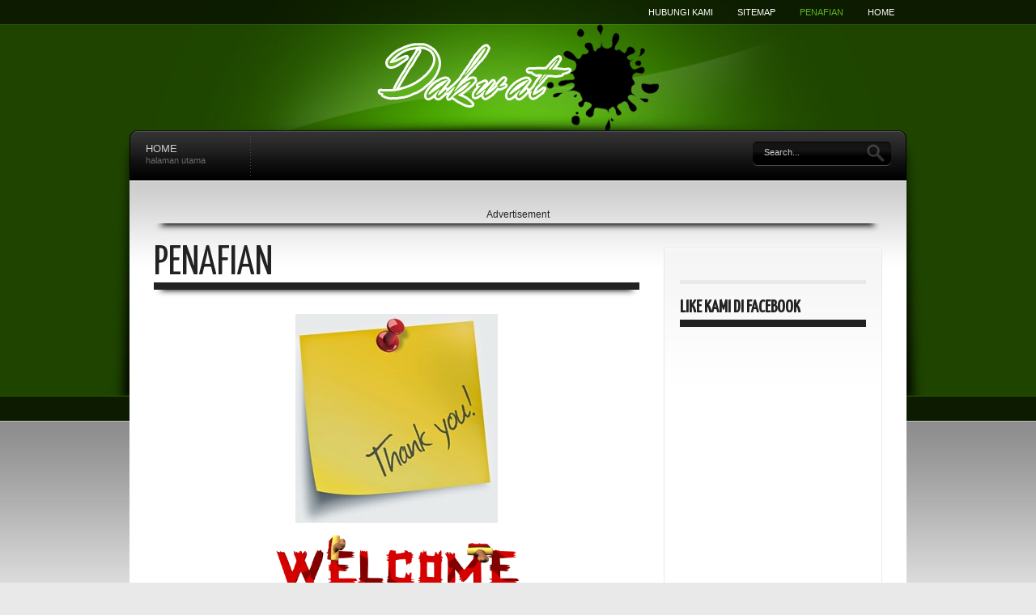

--- FILE ---
content_type: text/html; charset=UTF-8
request_url: https://dakwatblack.blogspot.com/p/penafian.html
body_size: 76175
content:
<!DOCTYPE html>
<html dir='ltr' xmlns='http://www.w3.org/1999/xhtml' xmlns:b='http://www.google.com/2005/gml/b' xmlns:data='http://www.google.com/2005/gml/data' xmlns:expr='http://www.google.com/2005/gml/expr' xmlns:fb='http://www.facebook.com/2008/fbml'>
<head>
<link href='https://www.blogger.com/static/v1/widgets/55013136-widget_css_bundle.css' rel='stylesheet' type='text/css'/>
<meta content='text/html; charset=UTF-8' http-equiv='Content-Type'/>
<meta content='blogger' name='generator'/>
<link href='https://dakwatblack.blogspot.com/favicon.ico' rel='icon' type='image/x-icon'/>
<link href='http://dakwatblack.blogspot.com/p/penafian.html' rel='canonical'/>
<link rel="alternate" type="application/atom+xml" title="Dakwat Black - Atom" href="https://dakwatblack.blogspot.com/feeds/posts/default" />
<link rel="alternate" type="application/rss+xml" title="Dakwat Black - RSS" href="https://dakwatblack.blogspot.com/feeds/posts/default?alt=rss" />
<link rel="service.post" type="application/atom+xml" title="Dakwat Black - Atom" href="https://www.blogger.com/feeds/7422333023497276689/posts/default" />
<!--Can't find substitution for tag [blog.ieCssRetrofitLinks]-->
<meta content='http://dakwatblack.blogspot.com/p/penafian.html' property='og:url'/>
<meta content='Penafian' property='og:title'/>
<meta content='Dakwat Black Ialah Blog Untuk Suka-Suka Dan Berita-Berita Semasa Di Malaysia Dan Luar Negara' property='og:description'/>
<meta content='https://blogger.googleusercontent.com/img/b/R29vZ2xl/AVvXsEi8KWP_OOWYW2Lej35mNFjaSXNdp-HmHJ2a8Xba1TyCeZdrGuCh2ZaA8I45onrdXrHQ5Q92XQ8uer9BhoJT3vKty5tildsCrF-7u9yYACNXHmvu4HowuL7MPPwo8DlMYyHDUr-zvK2ZftU/w1200-h630-p-k-no-nu/Thank-You.jpg' property='og:image'/>
<title>Dakwat Black: Penafian</title>
<meta content='' name='keywords'/>
<link href="//fonts.googleapis.com/css?family=Yanone+Kaffeesatz" rel="stylesheet" type="text/css">
<script src="//ajax.googleapis.com/ajax/libs/jquery/1.5.2/jquery.min.js" type="text/javascript"></script>
<style id='page-skin-1' type='text/css'><!--
#navbar,.feed-links,body#layout #navigation,body#layout #ads_afterpost,body#layout  #social_counters{display:none !important}
body#layout #heading {height: 40px;}
body,h1,h2,h3,h4,h5,p,ul,li,a,img{margin:0;padding:0;list-style:none;text-decoration:none;outline:none;vertical-align:baseline}
a{color:#1c72b6}
a:hover{color:#666}
a img{border:none}
h1,h2,h3,h4,h5{font-family:'Yanone Kaffeesatz','Arial Narrow','Lucida Grande','Lucida Sans Unicode',sans-serif;font-weight:normal;text-transform:uppercase}
h3{font-size:40px;line-height:40px}
h2,h4{font-size:22px;font-weight:600}
h1{font-size:50px;line-height:40px}
body{margin:0;color:#222;font-family:Helvetica,Arial,sans-serif;font-size:12px;background:#e9e9e9 url(https://blogger.googleusercontent.com/img/b/R29vZ2xl/AVvXsEg7UOJ1VRnSKFDaCFlZYIFrJ3HbSQ8hwGGhphcjVx2rTwh-VUQy82M1XNBFS07u-N3AJnbkK-rAPS2LaaJGwoeDPgbbZ3Zlvk7-sPSpDk4g1UZysQ0R80i4NqX3i2A7PAu3l_hcf_JGHJA/s775/site_bg.jpg) repeat-x;line-height:22px}
#wrapper{background:url(https://blogger.googleusercontent.com/img/b/R29vZ2xl/AVvXsEiXwefyNKY2J33k4hNq74otvCvUVMNO3WjuThNv1Ma5MhCTLJazGAmLoCtdo3G1i-hNT1vIKA8V7amFoULgqaRmZXLMaYzJiggwxMDu_QQEuHFYnq7BSEEn7kZ0ZcOW2QiwAAB_0QfuBiU/s1020/wrap_bg.jpg) no-repeat 50% top}
#top_nav{height:30px;line-height:30px}
#PageList1 li.selected a{color:#60b61c;font-weight:normal}
#PageList1 li a{text-transform:uppercase;font-size:11px;float:right;display:block;padding:0 15px;color:#fff}
#PageList1 li a:hover{color:#60b61c}
#heading{height:131px}
#header{width:600px;margin:0 auto;text-align:center}
#header h3{padding:30px 0 10px 0;color:#fff;letter-spacing:2px;text-shadow:3px 3px 1px #00457c}
#header a{color:#fff}
#header img{margin:0 auto;max-width:600px;max-height:131px}
p.description{font-family:'Yanone Kaffeesatz';font-weight:bold;font-size:22px;color:#003c6b;text-transform:uppercase;text-shadow:0 1px 0 #187ac7}
#search_engine{display:block;position:absolute;top:175px;margin-left:770px;width:175px;height:40px;background:url(https://blogger.googleusercontent.com/img/b/R29vZ2xl/AVvXsEhL4MU0pgJp4F0PUETTXAut87PaGf0rm8UNjGgWhXmfZ-yOMLKQTAU6EuXivFeRm2fQ17IHhs37hyphenhyphenAiAYDiGI-b1An_P18W6LFASipe9GeS7A-WijKSXhk1cmCdC9OfvXMGeFvNIXyOiCU/s135/search_field.png) no-repeat left top;padding:0}
#search_engine .field{float:left;display:inline;height:40px;width:135px}
#search_engine .field input{color:#ccc;border:0;background:transparent;font-size:11px;margin:3px 0 0 10px;padding:4px;width:110px}
#search_engine .button{float:left;display:inline;height:40px;width:39px;cursor:pointer;border:0;background:url(https://blogger.googleusercontent.com/img/b/R29vZ2xl/AVvXsEipx86nTxxArpko24iFtzld9Chgu6oGAkSY6hyNb1TYBW8Ehr9ZuEDhRVIYBR3UM_oED0Z4lstk6ohFbYadhsga55tLHr3bTKpM1ZnJfsvM6ecS0FHZe89wc4CyARy4Ycl0qwjihZFxkEQ/) no-repeat 0 0}
#signin_panel{background:#171717 url(https://blogger.googleusercontent.com/img/b/R29vZ2xl/AVvXsEi5XETfosJf5f9_JXCplHwe0CCYGNNFbmMfSATcBEERazndxIcvaE1Wb-Hv9TCf5rQ8daadMVLUWHs-FL3MpuuUy8Kpo5ksBwZxFf4lum37UGJfypOGHQXSk2DZdD9nUV2iLYhzQwa09hI/) no-repeat 30px 10px;border:1px solid #FFF;border-width:0 0 1px 0;display:none;padding:30px 0}
#signin_panel .instructions{float:left;display:block;width:360px}
#signin_panel .instructions p{color:#FFF}
#signin_panel form{float:left;display:block;margin:0 0 0 200px;width:400px}
#signin_panel .field{float:left;display:block;width:140px;margin:0 0 0 20px}
#signin_panel label{color:#FFF;font-size:16px;clear:both;width:120px;text-align:right}
#signin_panel .field input{color:#FFF;border:1px solid #444;background:#222;font-size:12px;padding:6px 8px;width:128px}
#signin_panel .submitter{float:left;display:block;width:30px;margin:0 0 0 10px}
#signin_panel .submitter input{border:none;background:url(https://blogger.googleusercontent.com/img/b/R29vZ2xl/AVvXsEjzgLnchsv_rUK_oyAqJP9I7SIZSwj0G8c1z3NMyX1NVOnS-vFMGCELkiY8liDlaG30oewvdTrj7bza_Ih1xGTSk54fGS9rKnU9b01RAYkAwMv5nCckrjV2djCjDVirvqPQEj3Aw4IHp8E/) no-repeat right 50%;margin:23px 0 0 0;width:30px;height:30px;cursor:pointer}
#navigation{background:url(https://blogger.googleusercontent.com/img/b/R29vZ2xl/AVvXsEibM6_eq50z3DCSpgwuEEigb3pmrOjVNZWqISsd2ySLKLZsd-_JaCK5xsFZiJUvkGPsem6hCY2BMB08FSQzAA8AGf89ayHZ6cUccZSAeYH3SURcsHRMGSWWgjeB-7w8WnC8d7Ia8oYyx6A/s1600/navigation_bg.png);display:block;height:63px;z-index:8000 !important}
#navigation li{background:url(https://blogger.googleusercontent.com/img/b/R29vZ2xl/AVvXsEgEwR-xVCxVK3GmZT38mRXG2Df1J367G-5gsCmfrf1tv4sXNghrjwa7ySkyxaaVM_K0Eg0MYmfeH3BHIPuVAxFCXWW1zmM81PnWICIiyKuTM33Wchzv994oOtJB-xYEqsCH9t9ioA7UWe0/) no-repeat right top;display:block;float:left;line-height:15px;width:150px;height:63px;position:relative;z-index:8000 !important}
#navigation li a{font-size:13px;color:#ccc;display:block;padding:15px 0 0 20px;text-transform:uppercase}
#navigation li a:hover{color:#60b61c}
#navigation li a:hover span{color:#fff}
#navigation li a span{color:#6c6c6c;clear:both;display:block;font-size:11px;text-transform:lowercase}
#navigation .sub_menu{display:none;background:#000;position:absolute;top:62px;left:0;z-index:9000 !important;padding:0 15px 15px 15px}
#navigation .sub_menu li{clear:both;background:none;height:auto}
#navigation .sub_menu li a{display:block;margin:0;padding:5px;border-bottom:1px dotted #252525;text-transform:lowercase}
#outside{margin:0 auto;width:960px}
.content{padding:30px;background:#fff url(https://blogger.googleusercontent.com/img/b/R29vZ2xl/AVvXsEgFFOOKLmKGDxKj00PfptRgH3zq9faVcBSf-XDmo-Yr973_J0SA9Et_60ncyYyY2E8nNXQBv7x9wovPggQxrp1TsIn_uYvG_poJrX5W6-X7YkDSENUzxjvAOL988DnyMJ71MgeJOYVAZ8Q/) repeat-x left top}
.outb-shart {-webkit-border-radius: 5px;-moz-border-radius: 5px;border-radius: 5px;border:1px solid #BBBBBB;background-color:#F2F2F2;-webkit-box-shadow: #B3B3B3 5px 5px 5px;-moz-box-shadow: #B3B3B3 5px 5px 5px;box-shadow: #B3B3B3 5px 5px 5px;padding: 5px;margin: 10px;}
#ads_afterpost{background:url(https://blogger.googleusercontent.com/img/b/R29vZ2xl/AVvXsEieDGienJE3V6qB7EjVvVpzcbBwZhN_cVWa9FO1qI7k7VRdSlsgovB4Gz2ePax98B5q4W8geQEZJy_exNYTpxpXmyKL281QmMqaAKpi-c-rn8eoYnh6o22fs9BOh6-Kd3rWREsn23XKAOg/s1600/shadow_900.png) no-repeat 50% bottom;margin:0 0 18px 0;padding:0 0 12px 0;position:relative;width:336px;height:280px;z-index:1 !important}
#home_slider{background:url(https://blogger.googleusercontent.com/img/b/R29vZ2xl/AVvXsEieDGienJE3V6qB7EjVvVpzcbBwZhN_cVWa9FO1qI7k7VRdSlsgovB4Gz2ePax98B5q4W8geQEZJy_exNYTpxpXmyKL281QmMqaAKpi-c-rn8eoYnh6o22fs9BOh6-Kd3rWREsn23XKAOg/s1600/shadow_900.png) no-repeat 50% bottom;margin:0 0 18px 0;padding:0 0 12px 0;position:relative;z-index:1 !important}
.peKenBurns{width:900px;height:380px;position:relative;overflow:hidden}
.peKenBurns>div.peKb_active{overflow:hidden;width:inherit;height:inherit;display:block}
.peKenBurns>div.peKb_active>h1,.peKenBurns>div.peKb_active>h2,.peKenBurns>div.peKb_active>h3,.peKenBurns>div.peKb_active>h4,.peKenBurns>div.peKb_active>p{display:block}
.peKenBurns a:focus{outline:0}
.peKenBurns img{border:none}
.peKenBurns ul,.peKenBurns li{border:0;outline:0;margin:0;padding:0}
.peKenBurns .peKb_slides{padding:0;display:block;position:relative;overflow:hidden;background-color:#3e3e3e}
.peKenBurns .peKb_slides>div{position:absolute;overflow:hidden;display:none;z-index:1}
.peKenBurns .peKb_slides div.peKb_active{z-index:2;display:block}
.peKenBurns .peKb_slides .peKb_caption{display:inline;position:absolute;left:0;top:0;z-index:200;margin:0 5px 10px}
.peKenBurns .peKb_slides .peKb_caption .peKb_holder{position:absolute}
.peKenBurns .peKb_slides .peKb_caption .peKb_real{overflow:hidden;position:absolute;z-index:10;padding:30px}
.peKenBurns .peKb_slides .peKb_caption .peKb_real h1,.peKenBurns .peKb_slides .peKb_caption .peKb_real h2,.peKenBurns .peKb_slides .peKb_caption .peKb_real h3,.peKenBurns .peKb_slides .peKb_caption .peKb_real h4,.peKenBurns .peKb_slides .peKb_caption .peKb_real p{display:block;background:none;-moz-border-radius:0;-webkit-border-radius:0;border-radius:0;border:none;white-space:nowrap;margin:0;padding:0}
.peKenBurns .peKb_slides .peKb_caption .peKb_background{display:block;position:absolute;z-index:9;background:#000;-moz-border-radius:8px;-webkit-border-radius:8px;border-radius:8px}
.peKenBurns .peKb_slides .peKb_frame{z-index:0;width:100%;height:100%;display:block;background-color:#000}
.peKenBurns .peKb_slides .peKb_spinner{z-index:201;width:100%;height:100%;display:block;background:url(https://blogger.googleusercontent.com/img/b/R29vZ2xl/AVvXsEgOe42uFzjlZRhr5aTRDp9PbPWOb8_7F3sur8lUqoO2-JVhvviDYOXQsKYq1T-5v1ku8tSzZeshhHoRO18QCwotAnynjYHoYGaVFpLioeWiYysUNPyZIOkx4rmHtaRLsMb8KWy12LqIKKiG/) no-repeat center center}
.peKenBurns .peKb_slides .peKb_videooverlay{z-index:202;width:100%;height:100%;cursor:pointer;display:block;background:url(https://blogger.googleusercontent.com/img/b/R29vZ2xl/AVvXsEinmm3K6P8w5297UtztZp9ogy9FBFHaayLoCCzgdAffIv0JX8gHPK5tW-jbhz67-pMVJI1rrj3ag7cAB8KOgZavzCC0lGCoPqwnnq_L0VyBQJz5_zvI6hdh7nbcA5mq-2GUT5a4cqTJFmjf/) no-repeat center center}
.peKenBurns .peKb_controls{display:block;position:relative;height:50px;overflow:hidden;margin-top:-16px}
.peKenBurns .peKb_controls .peKb_holder{height:50px;position:relative;overflow:hidden;margin-top:-6px}
.peKenBurns .peKb_controls .peKb_mainPanel{position:relative;overflow:hidden;height:50px;float:left;background:url(https://blogger.googleusercontent.com/img/b/R29vZ2xl/AVvXsEgvcy1eG_UNzUFxS2c4TCIqPcibflVQJyt8qEJSTmvq1li3oGbKvunnLkzxj4Em6i0lGYHphLbeLTmQLcr2RjcsNPXD7i4sbBhmojrDiPEF9BbZpeGAHSR20oM7j5I2SCiLZayPPAu-uKeo/) repeat-x;-moz-border-radius:6px;-webkit-border-radius:6px;border-radius:6px}
.peKenBurns .peKb_controls .peKb_slideBtns{margin-top:15px;margin-bottom:15px;padding-left:15px;padding-right:15px;list-style-type:none;text-align:center;height:23px;float:left;position:relative;border-right:1px solid #222}
.peKenBurns .peKb_controls .peKb_slideBtns li{float:left;display:block;height:23px;text-indent:-9999px;margin:0}
.peKenBurns .peKb_controls .peKb_slideBtns li a{display:block;width:22px;height:23px;line-height:23px;overflow:hidden;outline:0;background:url(https://blogger.googleusercontent.com/img/b/R29vZ2xl/AVvXsEgqJ3gS0bg5Hn8pIZFuENdgzz2DOR6MyhzBnhPJufgJcHNvYGNmyGftL5hXnlX2hzkooD5sDhyYDJRYBxpOfW1ZXJIi3HWIOcGLsH3o6B6tzm-pH6xpoaOEWgPowacyFQgnyeqmOiq9xjOl/) no-repeat;margin:0}
.peKenBurns .peKb_controls .peKb_arrows{float:left;margin-top:15px;margin-bottom:15px;padding-left:8px;padding-right:8px;line-height:23px;width:76px;text-indent:-9999px;border-left:1px solid #444}
.peKenBurns .peKb_controls .peKb_arrows .peKb_prev,.peKb_controls .peKb_arrows .peKb_next{height:23px;width:22px;display:block;float:left}
.peKenBurns .peKb_controls .peKb_arrows .peKb_prev{padding-left:10px;padding-right:5px;background:url(https://blogger.googleusercontent.com/img/b/R29vZ2xl/AVvXsEgqJ3gS0bg5Hn8pIZFuENdgzz2DOR6MyhzBnhPJufgJcHNvYGNmyGftL5hXnlX2hzkooD5sDhyYDJRYBxpOfW1ZXJIi3HWIOcGLsH3o6B6tzm-pH6xpoaOEWgPowacyFQgnyeqmOiq9xjOl/) no-repeat 10px -70px}
.peKenBurns .peKb_controls .peKb_arrows .peKb_next{padding-left:5px;padding-right:10px;background:url(https://blogger.googleusercontent.com/img/b/R29vZ2xl/AVvXsEgqJ3gS0bg5Hn8pIZFuENdgzz2DOR6MyhzBnhPJufgJcHNvYGNmyGftL5hXnlX2hzkooD5sDhyYDJRYBxpOfW1ZXJIi3HWIOcGLsH3o6B6tzm-pH6xpoaOEWgPowacyFQgnyeqmOiq9xjOl/) no-repeat 10px -93px}
.peKenBurns .peKb_timer{z-index:210;position:absolute;display:none;width:22px;height:24px;color:#fff}
.peKenBurns .peKb_timer .peKb_overlay{width:22px;height:24px;position:absolute;z-index:1;background:url(https://blogger.googleusercontent.com/img/b/R29vZ2xl/AVvXsEgqJ3gS0bg5Hn8pIZFuENdgzz2DOR6MyhzBnhPJufgJcHNvYGNmyGftL5hXnlX2hzkooD5sDhyYDJRYBxpOfW1ZXJIi3HWIOcGLsH3o6B6tzm-pH6xpoaOEWgPowacyFQgnyeqmOiq9xjOl/) no-repeat -45px -46px}
.peKenBurns .peKb_timer .peKb_sprite{margin-top:1px;position:absolute;width:22px;height:22px;z-index:0;background:url(https://blogger.googleusercontent.com/img/b/R29vZ2xl/AVvXsEgcH-Q8Wv47bLKA0PXI_WVjoH8N5Lu0P90jSE8_PVW_-DSBMad-F5yF6Rak7SJxggtLzX5K2Vmwv2oHbfSGtc9W2gmxF8lgUi7uw6styJ7NBvS8d6ep_Xux6T_F1C-4Jw5c45C9ad7MpIAa/) no-repeat 0 0}
.peKenBurns .peKb_videoClose{display:block;height:50px;width:46px;float:left;position:relative;margin-left:2px;text-indent:-9999px;-moz-border-radius:6px;-webkit-border-radius:6px;border-radius:6px;background:url(https://blogger.googleusercontent.com/img/b/R29vZ2xl/AVvXsEjTCGofJNqwZ6pDcOspBkGd_5i_VDq7sA9_LUWFQT2JuCQR0QVlGlzUiLd3nwh7vvRsVVg3wGmkRGZOQWKteLNRKAXHFR_cfsn_yJNz_Vt5T1FN2diu2Le9bTyNL14lvfOAmu-3UvVqkKQS/) repeat-x}
.peKenBurns .peKb_videoClose a{height:45px;width:45px;display:block;background:url(https://blogger.googleusercontent.com/img/b/R29vZ2xl/AVvXsEgqJ3gS0bg5Hn8pIZFuENdgzz2DOR6MyhzBnhPJufgJcHNvYGNmyGftL5hXnlX2hzkooD5sDhyYDJRYBxpOfW1ZXJIi3HWIOcGLsH3o6B6tzm-pH6xpoaOEWgPowacyFQgnyeqmOiq9xjOl/) no-repeat 12px -122px}
.ie9 .peKenBurns .peKb_noBack{background-color:#000!important;opacity:0!important}
.peKenBurns .peKb_Thumb{position:absolute;z-index:212;width:98px;height:76px;overflow:hidden;background:url(https://blogger.googleusercontent.com/img/b/R29vZ2xl/AVvXsEi8ip8aorwqhVyheZx08CziGRwbJcRlseL2d_0cQ0qC0T5y9kM0TfLdB12o-J_lDCIu4bamfE-4Nv4N8N5VWlG95Vs2_fZue5SX4lCW-yqOmr6a5K5qS_dsLKDyC7dEJL7IrZ_MjEEnDpRx/) no-repeat center center}
.peKenBurns .peKb_Thumb div{width:84px;height:48px;overflow:hidden;background:url(https://blogger.googleusercontent.com/img/b/R29vZ2xl/AVvXsEgOe42uFzjlZRhr5aTRDp9PbPWOb8_7F3sur8lUqoO2-JVhvviDYOXQsKYq1T-5v1ku8tSzZeshhHoRO18QCwotAnynjYHoYGaVFpLioeWiYysUNPyZIOkx4rmHtaRLsMb8KWy12LqIKKiG/) no-repeat center center;margin:7px 0 0 7px}
.peKenBurns .peKb_controlsInner{z-index:209}
.peKenBurns .peKb_controlsInner .peKb_holder{height:40px;background:url(https://blogger.googleusercontent.com/img/b/R29vZ2xl/AVvXsEhVrxNO-qb2oChULTpga1o_Bc4hjPajDu3aQNdF3kw5l2hss4BT3heroHf3ysxs8cLOO4aMjHTn7CuA-rU35bWxccUzhlZBmeLeJaB-cwfDESt6zAXGmET37tOqVivoI4YjN6AymZPz1Z_g/) repeat-x 0 0;margin:0}
.peKenBurns .peKb_videoCloseInner{background:transparent!important;padding-top:20px!important;padding-left:10px!important}
.peKenBurns .peKb_videoCloseInner a{width:32px!important;height:32px!important;background:url(https://blogger.googleusercontent.com/img/b/R29vZ2xl/AVvXsEgq7PJk2nBvQ5xeQ33zVCv4lAhw4Q-Zkc-S-Bfw6A54rXVH5Xs3-PcMYk6tb-noqkkPtjyW8Wv6g3cgst0nS0PwDyrjWtnRey4ITzuyIRlCux2ivPZsJ7lCpp8qa-8rucbFrUiz5yNyhYU6/) no-repeat 0 0!important}
.peKenBurns iframe{background-color:#000!important;border-width:0!important;margin:0!important;padding:0!important}
.peKenBurns .peKb_slides .peKb_caption h1,.peKenBurns .peKb_slides .peKb_caption h2,.peKenBurns .peKb_slides .peKb_caption h3,.peKenBurns .peKb_slides .peKb_caption h4,.peKenBurns .peKb_slides .peKb_caption p,.peKenBurns .peKb_slides .peKb_caption span{color:#fff;font-size:16px;font-weight:700;font-family:helvetica,arial,sans-serif;line-height:24px;text-align:left}
.peKenBurns .peKb_controls .peKb_slideBtns a:hover{background-position:0 -23px}
.peKenBurns .peKb_controls .peKb_slideBtns .peKb_currentSlide{background-position:0 -46px;cursor:default}
.peKenBurns .peKb_controls .peKb_slideBtns .peKb_currentSlide:hover{background-position:0 -46px}
.peKenBurns .peKb_controls .peKb_arrows .peKb_prev:hover{background-position:-35px -70px}
.peKenBurns .peKb_controls .peKb_arrows .peKb_next:hover{background-position:-34px -93px}
.peKenBurns .peKb_videoClose a:hover{background-position:-32px -122px}
.peKenBurns .peKb_controlsInner .peKb_mainPanel{background:transparent;-moz-border-radius:0;-webkit-border-radius:0;border-radius:0}
.peKenBurns .peKb_videoCloseInner a:hover{background-position:-44px 0!important}
.peKenBurns>div,.peKenBurns>div>h1,.peKenBurns>div>h2,.peKenBurns>div>h3,.peKenBurns>div>h4,.peKenBurns>div>p{display:none}
.peKenBurns .peKb_noBack,.peKenBurns .peKb_controlsInner div.peKb_iebg,.peKenBurns .peKb_controlsInner span.peKb_iebgRight,.peKenBurns .peKb_controlsInner .peKb_mainPanel{background:transparent!important}
.ie7 .peKenBurns .peKb_controls .peKb_arrows .peKb_next,.ie8 .peKenBurns .peKb_controls .peKb_arrows .peKb_next{padding-right:8px}
.ie7 .peKenBurns .peKb_controls .peKb_slideBtns,.ie8 .peKenBurns .peKb_controls .peKb_slideBtns{padding-left:5px}
.ie7 .peKenBurns .peKb_controls .peKb_arrows,.ie8 .peKenBurns .peKb_controls .peKb_arrows{padding-right:0}
.ie7 .peKenBurns .peKb_controls .peKb_mainPanel div.peKb_iebg,.ie8 .peKenBurns .peKb_controls .peKb_mainPanel div.peKb_iebg{overflow:hidden;margin-left:10px;margin-right:10px;height:51px;background:url(https://blogger.googleusercontent.com/img/b/R29vZ2xl/AVvXsEi5_FH9wtuccYcoPzgLph1iKoUecBUPe46Vm1nyoAbkpSo5H6m4T0amtqHqJL8e_QlfQ7dEySaapUF2KCWcea3Jo4NHDG8Xo88OgwfMIRnz5DMlit_CB8WGXjvkqE3CprhH9RphaxQ74p7g/) repeat-x 0 7px}
.ie7 .peKenBurns .peKb_controls .peKb_mainPanel span.peKb_iebgRight,.ie8 .peKenBurns .peKb_controls .peKb_mainPanel span.peKb_iebgRight{position:absolute;bottom:0;right:0;width:10px;height:51px;background:url(https://blogger.googleusercontent.com/img/b/R29vZ2xl/AVvXsEili9tFVSL7wKtzcFY1l755j3hAf3MKM3a0Kr5OnX_XNRBhlGcmrl0BreApXJTwZZ1chMSQfp7dOUlg0igmBenV2SSkSSPYVVaBZUjjwLZ3UshNeDLbI7vTXdd5BsIcZAJJF_2z3JpFt-KY/) no-repeat 0 8px}
.ie7 .peKenBurns .peKb_noBack,.ie8 .peKenBurns .peKb_noBack{background-color:#000!important;filter:alpha(opacity=0)!important}
.peKenBurns .peKb_controlsInner .peKb_slideBtns,.peKenBurns .peKb_controlsInner .peKb_arrows{margin-top:8px}
.ie7 .peKenBurns .peKb_controls .peKb_mainPanel,.ie8 .peKenBurns .peKb_controls .peKb_mainPanel{background:url(https://blogger.googleusercontent.com/img/b/R29vZ2xl/AVvXsEjB-J65ygZT00NwDLap-oWeLtnfeMdhS0iM-aR-eX7fm0aiR6752mPuCahtU4BPFf2-DVJzw4GOs4ttYwDWrRteXFsTQg3BlmKmQUmbhPxuAsVp-KjSraoqwQyivMr6z4wc2eGmBybt2pO2/) no-repeat 0 7px}
.ie7 .peKenBurns .peKb_videoClose,.ie8 .peKenBurns .peKb_videoClose{background:url(https://blogger.googleusercontent.com/img/b/R29vZ2xl/AVvXsEh0VHd8j5AS5wemVR4K7w7oWiAwRU-wL7ICSjIW5NEbKG9vCAnHZ2KsndVe3gcnYv-nHsNp9qyDCIwrLOUCRJEPXOoX5QP4-MmW1SjSOv-IhotTHrElFqdM1dDVOP3d13yqy6jhx2E5BTZ8/) no-repeat 0 7px}
#main-wrapper{float:left;width:600px}
.post{background:#fff url(https://blogger.googleusercontent.com/img/b/R29vZ2xl/AVvXsEgMysPZLR8w818zBKwWNDChS9magtcfhEvd75805QDfPURZmLKe2t1OdgWAL_Dm31Iix5gd_erPSuO9Qln3TdrEHQgLhiAK-htFxAJIx1Q1WJd5OwfxP-e5CNtltYAts6SAdTKjMoNi4m4/s1600/shadow_600.png) no-repeat 50% bottom;display:block;margin:0 0 20px 0;padding:0 0 12px 0}
.post .inside{background:#fff url(https://blogger.googleusercontent.com/img/b/R29vZ2xl/AVvXsEiI5BjDTCBQvaAbgKoRMhuFFwC_wAyyjksiPChFTR1YN97HIk-iTGs5CuwVZw3lqPNTrS3TtVt3hDaxP9n0PfNtiPb6zuaTA_A56IBr3xPykc72PAdDz7LYP85gFonXIKpNSXstQhcTZy0/) repeat-x left 1px;border:1px solid #e9e9e9;border-width:1px 1px 0 1px;padding:29px;width:540px}
.post h1{border-bottom:9px solid #222;padding:0 0 3px}
.post h3 a{color:#222}
.post h3{display:block;float:right;width:340px;background:none;margin-bottom:5px;padding:0;border:none}
.post-body{text-align:justify;font-size:15px}
.thumb,.no-thumb{float:left;margin:0 20px 0 0;width:180px;height:180px;overflow:hidden;position:related}
.thumb img {display:block}
.no-thumb{display:block;background:url(https://blogger.googleusercontent.com/img/b/R29vZ2xl/AVvXsEjdkKHSSPZA3hDki_XtJ3bgawQnq74UJroOZN_qEsiNOe7JqS70P5Z2XpHqtXMEqeGBFls8NKikWm9PP151AdLEUAlo7HHGfvKwDzk5ZNy7sYE5eLy4l9XiF0U2K9WIcVp6RaRORMKJTXQ/) 0 0 no-repeat;}
.post img{max-width:600px}
.post blockquote{color:#666;border:1px dotted #b8b8b8;border-width:1px 0 0 0;border-bottom:9px solid #323232;overflow:hidden;background:url(https://blogger.googleusercontent.com/img/b/R29vZ2xl/AVvXsEiI5BjDTCBQvaAbgKoRMhuFFwC_wAyyjksiPChFTR1YN97HIk-iTGs5CuwVZw3lqPNTrS3TtVt3hDaxP9n0PfNtiPb6zuaTA_A56IBr3xPykc72PAdDz7LYP85gFonXIKpNSXstQhcTZy0/) repeat-x left 1px;margin:0;padding:6px 16px 8px;font:italic 14px/24px Georgia,"Times New Roman",Times,serif}
.post-timestamp,.jump-link{font-family:'Yanone Kaffeesatz';display:block;font-size:24px;text-transform:uppercase}
.jump-link{float:right;margin-left:30px}
a.jump-link{color:#fff}
.post-comment-link{display:block;float:right;padding:0 0 0 28px;background:url(https://blogger.googleusercontent.com/img/b/R29vZ2xl/AVvXsEhctGrYo7o7-MRD6FksCuXaFlm5YLC2eG5TiAJjNZwT5tJZ6sNkT2k4mAo62Vu_vLxrzF2x5K_zBO-UFMFRM62HjoiVAiHZvq0lMJJfEjCZxJ4uJ7BnN0qKTIfd1pMoJxKSoc6dVkib17w/) no-repeat left 50%}
.post-comment-link a{color:#fff}
.post-footer{background:#222;color:#FFF;height:50px;line-height:50px;padding:0 20px 0 30px}
#sidebar-wrapper{float:right;width:270px;margin:0 0 30px 0;background:#FFF url(https://blogger.googleusercontent.com/img/b/R29vZ2xl/AVvXsEjWbgf3J9Kjd_en6hoIxeMbz0M0rg1Q2MPdEvpA01TMA1orDLs4cGmolVMSrK1uTq-PAKpTTpIUoAtFTTOl2h0T7Ucj2APxEX_YiD08BNUpDwAKG3hps_VZun68tpU0qjjFMeNFwHzgk_Y/) no-repeat 50% bottom;padding:0 0 13px 0}
#sidebar-wrapper .inside{background:url(https://blogger.googleusercontent.com/img/b/R29vZ2xl/AVvXsEiI5BjDTCBQvaAbgKoRMhuFFwC_wAyyjksiPChFTR1YN97HIk-iTGs5CuwVZw3lqPNTrS3TtVt3hDaxP9n0PfNtiPb6zuaTA_A56IBr3xPykc72PAdDz7LYP85gFonXIKpNSXstQhcTZy0/) repeat-x left 1px;border:1px solid #e9e9e9;border-width:1px 1px 0 1px;padding:19px 19px 0 19px}
#sidebar-wrapper .widget{padding-bottom:20px}
#sidebar-wrapper h2{color:#222;margin-bottom:5px;border-top:5px solid #e9e9e9;border-bottom:9px solid #222;padding:18px 0 4px 0}
#sidebar-wrapper li{padding:3px 6px;border-bottom:1px dotted #D8D8D8}
#sidebar-wrapper li a{color:#666}
#sidebar-wrapper li a:hover{color:#60b61c}
#social_counters{display:block;margin-bottom:10px;float:left}
#social_counters .twitter_count{background:url(https://blogger.googleusercontent.com/img/b/R29vZ2xl/AVvXsEhQdVSNz8Jk7d8L2oKY9wdzd5-DU3lgNDM3a5pRAwiumyLa4Y4oq2MdDpj-GWwuradXDAPRV5CND-RSdDFF8m11HHCEQTcUttMr5m6VB6pJJmn03AWuZMhGdWoyvmwDvSxsLkYwnv4dbtM/) no-repeat left 50%;display:block;float:left;width:74px;height:32px;padding:0 0 0 40px}
#social_counters .rss_count{background:url(https://blogger.googleusercontent.com/img/b/R29vZ2xl/AVvXsEj2ZRfALthDOFyZT1kWF3v219VUe2u1vnN6DXejPTTkSR-swVi0IBvRw0LtrpUvI4LB0gzSgitQadsSVd449nZMmbPZLmnuhVZsbGRsJoCfRYFBYNZyDSquBn-GnbefxsPYnq0m3yXHfiw/) no-repeat left 50%;display:block;float:left;width:74px;height:32px;padding:0 0 0 40px}
#social_counters .number{display:block;clear:both;color:#222;font-size:18px;height:16px;padding:0;margin:0}
#footer{font-size:11px;background:url(https://blogger.googleusercontent.com/img/b/R29vZ2xl/AVvXsEg6gI-P6HNHVUgY8KfonlO0N7qfJw_z-Ymq_xqjd_idwcZ6QNurf_BOfy2wpDnD9vPweSR_QSlOtcsRSLjJmj2LJzP-9Dr0CevtBIWXIQDLCjxSfkfaoZJoo8au03DWgQpLYGZH_M3lxXI/s388/footer_bg.jpg) repeat-x}
.footer-wrap{width:960px;height:340px;margin:0 auto;padding:49px 0 0 0;background:url(https://blogger.googleusercontent.com/img/b/R29vZ2xl/AVvXsEhCFUS-uHOw39YBEPvu6MnkZi0zJG39UQGYoU5GIla4LmgY0sZxCaeoqQbPzFBSQuyRdEV-ctusRtmaXV_-iLVEie5eRCH4J0-RVG-NBJkXfP2q1pUwaLM43FTHO5C0e96NOaff6uZSlys/s960/footer_content.jpg) repeat-x left top}
#footer-nav{display:block;float:left;height:60px;line-height:60px;padding:0 0 0 30px;width:435px}
#footer-nav li{display:inline}
#footer-nav li a{color:#ccc;font-size:11px;margin:0 15px 0 0}
#footer-nav li a:hover{color:#60b61c}
.go-top{display:block;float:left;width:30px;height:60px;line-height:60px}
.go-top a{background:url(https://blogger.googleusercontent.com/img/b/R29vZ2xl/AVvXsEifYr7PhDucI8YFjZZQrJmPh3qbWh-w3_lM-fJlXY_EjppNOxyvykrDP2XXem76TEC6WgCsGg26WwjaZcE-8PZ78u_-zHv5ibrdLgDH3NpoV3aM3I0yddqHkkZ06ShEqdTcdmEtHdDenuQ/) no-repeat 50% 50%;display:block;width:30px;height:60px}
.copyright{color:#ccc;display:block;float:right;width:435px;height:60px;padding:0 30px 0 0;line-height:60px;text-align:right}
.copyright a{color:#60b61c}
#leftcolumn{width:235px;display:block;float:left}
#middlecolumn{width:360px;height:180px;margin:0 20px;display:block;float:left;padding:60px 0 0}
#rightcolumn{width:235px;display:block;float:right}
.column{padding:30px 20px 0 20px}
.column h2{color:#fff}
.column li a{color:#ccc;display:block;background:url(https://blogger.googleusercontent.com/img/b/R29vZ2xl/AVvXsEhVUlUrea58QOr6cediuHm4JNsz8QKVaMSrbePO3gqUlxE4RquBcHfyaj30tpPw9n5Y4l8sT7DaiJHQO9tHSc2Y6uZiuQnU7rUOA41EAS1LvFOXhSsqLBfTbW_X-UPl5VvygbmNCDppSa4/) repeat-x left bottom;padding:4px 0 6px 4px}
.column li a:hover{color:#60b61c}
.comments h4{padding-bottom:5px;margin-bottom:10px;border-bottom:9px solid #222}
.comments-block .comments-post{background:url(https://blogger.googleusercontent.com/img/b/R29vZ2xl/AVvXsEgMysPZLR8w818zBKwWNDChS9magtcfhEvd75805QDfPURZmLKe2t1OdgWAL_Dm31Iix5gd_erPSuO9Qln3TdrEHQgLhiAK-htFxAJIx1Q1WJd5OwfxP-e5CNtltYAts6SAdTKjMoNi4m4/s1600/shadow_600.png) no-repeat 50% bottom;height:100%;margin:0 0 20px 0;padding:0 0 12px 0}
.comments-block .inside{background:#fff url(https://blogger.googleusercontent.com/img/b/R29vZ2xl/AVvXsEiI5BjDTCBQvaAbgKoRMhuFFwC_wAyyjksiPChFTR1YN97HIk-iTGs5CuwVZw3lqPNTrS3TtVt3hDaxP9n0PfNtiPb6zuaTA_A56IBr3xPykc72PAdDz7LYP85gFonXIKpNSXstQhcTZy0/) repeat-x left 1px;border:1px solid #e9e9e9;border-width:1px 1px 0 1px;padding:20px 29px;width:540px}
.comments-meta{background:#222;font-family:'Yanone Kaffeesatz';font-size:24px;color:#fff;text-transform:uppercase;height:46px;line-height:46px;padding:0 20px 0 20px}
.comments-meta a{color:#fff}
.comments-author{float:left;display:block}
.comments-timestamp{float:right;display:block}
.comments-avatar{float:left;display:block}
.comments-body{width:424px;float:right}
.deleted-comment{text-decoration:line-through}
.comment-form{background:#fff url(https://blogger.googleusercontent.com/img/b/R29vZ2xl/AVvXsEgMysPZLR8w818zBKwWNDChS9magtcfhEvd75805QDfPURZmLKe2t1OdgWAL_Dm31Iix5gd_erPSuO9Qln3TdrEHQgLhiAK-htFxAJIx1Q1WJd5OwfxP-e5CNtltYAts6SAdTKjMoNi4m4/s1600/shadow_600.png) no-repeat 50% bottom;display:block;margin:0;padding:0 0 12px 0;min-width:600px}
.comment-form .inside{background:#fff url(https://blogger.googleusercontent.com/img/b/R29vZ2xl/AVvXsEiI5BjDTCBQvaAbgKoRMhuFFwC_wAyyjksiPChFTR1YN97HIk-iTGs5CuwVZw3lqPNTrS3TtVt3hDaxP9n0PfNtiPb6zuaTA_A56IBr3xPykc72PAdDz7LYP85gFonXIKpNSXstQhcTZy0/) repeat-x left 1px;border:1px solid #e9e9e9;padding:30px 0 0 0;width:598px}
#comment-editor{width:545px;margin-left:35px}
.avatar-image-container{border:1px solid #b8b8b8;height:80px !important;max-height:80px !important;width:80px !important;max-width:80px !important;padding:7px;background:#fff}
.avatar-image-container img{background:url(https://blogger.googleusercontent.com/img/b/R29vZ2xl/AVvXsEjY5sKK4NxZq5PiJHxZkIH7hQsDUwN2tjJQLczdm-X5djp1ZpCKtm1BDUAbdlMNXsASZQ9gYoVyqV67QMoGPzgZwTF6RuLkTquSDMZfa8S0S7qziwRY1aJ2QjnFQk3KnAux0Mctd-9Y0oQ/) no-repeat;width:80px;height:80px}
.comments .avatar-image-container img {height:80px !important;max-height:80px !important;width:80px !important;max-width:80px !important;}
#paginator{background:url(https://blogger.googleusercontent.com/img/b/R29vZ2xl/AVvXsEgMysPZLR8w818zBKwWNDChS9magtcfhEvd75805QDfPURZmLKe2t1OdgWAL_Dm31Iix5gd_erPSuO9Qln3TdrEHQgLhiAK-htFxAJIx1Q1WJd5OwfxP-e5CNtltYAts6SAdTKjMoNi4m4/s1600/shadow_600.png) no-repeat 50% bottom;display:block;height:50px;line-height:50px;padding:0 0 12px 0}
.pagenavi{clear:both;text-align:center;background:#222;font-family:'Yanone Kaffeesatz';font-size:24px;text-transform:uppercase;padding:0 30px}
.pagenavi span,.pagenavi a{color:#fff;margin:0 5px}
.pagenavi a.first{float:left}
.pagenavi a.end{float:right}
.pagenavi a:hover,.pagenavi .current{color:#60b61c}
.pagenavi .pages{display:none}
.pagenavi .next {float:right}
.pagenavi .previous {float:left}
#blog-pager-newer-link{float:left}
#blog-pager-older-link{float:right}
#blog-pager{text-align:center}
.sharing{background:url(https://blogger.googleusercontent.com/img/b/R29vZ2xl/AVvXsEh66PbDcJLMBy0yG4auqq_k5u7CoZcwhcZPxR4RuFfgDtomwDZKYAkuyAc9UUNcpRYEjW8BsP8RGVcfvkxjcLwUjkiepzKP-OUhQdub-gfLocrtV10UHtdkUFYf0dXY-aoluxDilhh_G5E/);display:block;height:81px;margin:40px auto 0 auto;position:relative;width:102px}
.sharing ul.share_left{height:30px;margin:0 auto;position:absolute;right:95px;top:30%;width:250px;z-index:80}
.sharing ul.share_right{height:30px;left:98px;margin:0 auto;position:absolute;top:30%;width:250px;z-index:80}
.sharing ul li{display:block;float:right;font-size:13px;height:30px;line-height:30px;margin:0 5px;width:40px}
.sharing ul li a span{display:block;left:0;position:absolute;text-align:center;top:31px;width:250px}
.PopularPosts img{padding:7px 0 0}
.PopularPosts li a{float:right;width:165px}
.CSS_LIGHTBOX { z-index: 9999 !important; }

--></style>
<style type='text/css'>
.post{background:none}
.post .inside{width:600px;background:none;border:none;padding:0}
.post .intro{background:url(https://blogger.googleusercontent.com/img/b/R29vZ2xl/AVvXsEgMysPZLR8w818zBKwWNDChS9magtcfhEvd75805QDfPURZmLKe2t1OdgWAL_Dm31Iix5gd_erPSuO9Qln3TdrEHQgLhiAK-htFxAJIx1Q1WJd5OwfxP-e5CNtltYAts6SAdTKjMoNi4m4/s1600/shadow_600.png) no-repeat 50% bottom;display:block;margin:0 0 18px 0;padding:0 0 12px 0}
</style>
<script type='text/javascript'>//<![CDATA[
eval(function(p,a,c,k,e,r){e=function(c){return(c<a?'':e(parseInt(c/a)))+((c=c%a)>35?String.fromCharCode(c+29):c.toString(36))};if(!''.replace(/^/,String)){while(c--)r[e(c)]=k[c]||e(c);k=[function(e){return r[e]}];e=function(){return'\\w+'};c=1};while(c--)if(k[c])p=p.replace(new RegExp('\\b'+e(c)+'\\b','g'),k[c]);return p}('h i(b,a){u b.j(/<.*?>/v,"").k(/\\s+/).w(0,a-1).y(" ")}h z(b){b=A.B(b);C a="",a=b.D("l");m(1<=a.E){f="F-p";9=a[0].n;8=9.k("/");c=8[2];m(-1!=c.d("G")||-1!=c.d("H")||-1!=c.d("I"))g=8[7],9=-1==g.d(".")?9.j(g,f):8[0]+"//"+8[2]+"/"+8[3]+"/"+8[4]+"/"+8[5]+"/"+8[6]+"/"+f+"/"+8[7];a=\'<e o="q"><a r="\'+x+\'"><l n="\'+9+\'" /></a></e>\'}J a=\'<a r="\'+x+\'"><e o="K-q"></e></a>\';b.t=a+i(b.t,L)+"..."};',48,48,'||||||||imgurl_split|imgurl|||imgurl_localhost|indexOf|div|scale_size|imgurl_scale|function|stripTags|replace|split|img|if|src|class||thumb|href||innerHTML|return|ig|slice||join|rm|document|getElementById|var|getElementsByTagName|length|s180|blogspot|googleusercontent|ggpht|else|no|32'.split('|'),0,{}))
//]]></script>
<meta content='600065480026941' property='fb:app_id'/>
<!-- Sharethis Start -->
<script type='text/javascript'>var switchTo5x=true;</script>
<script src="//w.sharethis.com/button/buttons.js" type="text/javascript"></script>
<script type='text/javascript'>stLight.options({publisher: "a9e32123-79b6-409a-878e-4a3967df3ea0", doNotHash: true, doNotCopy: false, hashAddressBar: false});</script>
<!-- Sharethis End -->
<link href='https://www.blogger.com/dyn-css/authorization.css?targetBlogID=7422333023497276689&amp;zx=5dbe913c-9328-4096-88f6-0ae281c863d9' media='none' onload='if(media!=&#39;all&#39;)media=&#39;all&#39;' rel='stylesheet'/><noscript><link href='https://www.blogger.com/dyn-css/authorization.css?targetBlogID=7422333023497276689&amp;zx=5dbe913c-9328-4096-88f6-0ae281c863d9' rel='stylesheet'/></noscript>
<meta name='google-adsense-platform-account' content='ca-host-pub-1556223355139109'/>
<meta name='google-adsense-platform-domain' content='blogspot.com'/>

</head>
<body>
<!-- Facebook SDK Code Start -->
<div id='fb-root'></div>
<script>
window.fbAsyncInit = function() {
FB.init({
appId : '600065480026941',
status : true, // check login status
cookie : true, // enable cookies to allow the server to access the session
xfbml : true // parse XFBML
});
};
(function() {
var e = document.createElement('script');
e.src = document.location.protocol + '//connect.facebook.net/en_US/all.js';
e.async = true;
document.getElementById('fb-root').appendChild(e);
}());
</script>
<!-- Facebook SDK Code End -->
<div id='wrapper'>
<div id='outside'>
<div class='section' id='top_nav'><div class='widget PageList' data-version='1' id='PageList1'>
<div class='widget-content'>
<ul>
<li><a href='https://dakwatblack.blogspot.com/'>Home</a></li>
<li class='selected'><a href='https://dakwatblack.blogspot.com/p/penafian.html'>Penafian</a></li>
<li><a href='https://dakwatblack.blogspot.com/p/sitemap.html'>Sitemap</a></li>
<li><a href='https://dakwatblack.blogspot.com/p/hubungi-kami.html'>Hubungi Kami</a></li>
</ul>
</div>
</div></div>
<div id='heading'>
<div class='header section' id='header'><div class='widget Header' data-version='1' id='Header1'>
<div id='header-inner'>
<a href='https://dakwatblack.blogspot.com/' style='display: block'>
<img alt='Dakwat Black' height='131px; ' id='Header1_headerimg' src='https://blogger.googleusercontent.com/img/b/R29vZ2xl/AVvXsEgcpPBtsVGh8C3G3hEI23iTMbisD3DKcwZXW07oBYhtf1bigI_zIxmO0fpwDv_dZRvUg_JAhmqG81ZfOSh2o0NycXHeuIpkxwam9-46hnZztgkg_STludlw19w3Hx6Ygi8NQ7OS2eRTVgU/s1600/dakwat+black+logo.png' style='display: block' width='350px; '/>
</a>
</div>
</div></div>
</div>
<div id='navigation'>
<ul>
<li><a href='https://dakwatblack.blogspot.com/'>Home<span>Halaman Utama</span></a></li>
<!-- <li><a href='#'>Videos<span>Watch Music TV</span></a> <ul class='sub_menu'> <li><a href='#'><span>Concerts (2)</span></a></li> <li><a href='#'><span>Clips (1)</span></a></li> <li><a href='#'><span>Making-of (1)</span></a></li> </ul> </li> <li><a href='#'>Gallery<span>Browse the albums</span></a></li> <li><a href='#'>Actualities<span>All the fresh news...</span></a> <ul class='sub_menu'> <li><a href='#'><span>Reviews (1)</span></a></li> <li><a href='#'><span>Concerts (1)</span></a></li> <li><a href='#'><span>News (3)</span></a></li> <li><a href='#'><span>Photographies (2)</span></a></li> </ul> </li> <li><a href='#' id='signin_show'>Sign in<span>Members zone</span></a></li> -->
</ul>
</div>
<div id='search_engine'>
<form action='/search' id='searchthis' method='get'>
<div class='field'><input name='q' onblur='if (this.value == "") {this.value = "Search...";}' onfocus='if (this.value == "Search...") {this.value = "";}' type='text' value='Search...'/></div>
<input class='button' type='submit' value=''/>
</form>
</div>
<div class='content'>
<div class='section' id='home_slider'><div class='widget HTML' data-version='1' id='HTML99'>
<div class='widget-content'>
<div align="center">
Advertisement <br />

</div>
</div>
<div class='clear'></div>
</div></div>
<div id='main-wrapper'>
<div class='main section' id='main'><div class='widget Blog' data-version='1' id='Blog1'>
<div class='post'>
<div class='inside'>
<div class='intro'>
<h1>Penafian
</h1>
</div>
<div class='post-body'>
<div class="separator" style="clear: both; text-align: center;">
<a href="https://blogger.googleusercontent.com/img/b/R29vZ2xl/AVvXsEi8KWP_OOWYW2Lej35mNFjaSXNdp-HmHJ2a8Xba1TyCeZdrGuCh2ZaA8I45onrdXrHQ5Q92XQ8uer9BhoJT3vKty5tildsCrF-7u9yYACNXHmvu4HowuL7MPPwo8DlMYyHDUr-zvK2ZftU/s1600/Thank-You.jpg" imageanchor="1" style="margin-left: 1em; margin-right: 1em;"><img border="0" src="https://blogger.googleusercontent.com/img/b/R29vZ2xl/AVvXsEi8KWP_OOWYW2Lej35mNFjaSXNdp-HmHJ2a8Xba1TyCeZdrGuCh2ZaA8I45onrdXrHQ5Q92XQ8uer9BhoJT3vKty5tildsCrF-7u9yYACNXHmvu4HowuL7MPPwo8DlMYyHDUr-zvK2ZftU/s1600/Thank-You.jpg" /></a></div>
<div class="separator" style="clear: both; text-align: center;">
<a href="https://blogger.googleusercontent.com/img/b/R29vZ2xl/AVvXsEgdhUnLbC3phyphenhyphenwygd9ZQjExJwLDKlBagbWuJ8d7eDXZ4EqP0s5Qrax_UCJr4MkQnbSeseRtUooPhIAFWkBo-esMbUOAJ9lwo-5N6MMvFj8wg0xKBv7SvLRCk5jUT0htHfP7DzjlqKVQWAU/s1600/sd.gif" imageanchor="1" style="margin-left: 1em; margin-right: 1em;"><img border="0" height="95" src="https://blogger.googleusercontent.com/img/b/R29vZ2xl/AVvXsEgdhUnLbC3phyphenhyphenwygd9ZQjExJwLDKlBagbWuJ8d7eDXZ4EqP0s5Qrax_UCJr4MkQnbSeseRtUooPhIAFWkBo-esMbUOAJ9lwo-5N6MMvFj8wg0xKBv7SvLRCk5jUT0htHfP7DzjlqKVQWAU/s1600/sd.gif" width="320" /></a></div>
<b><br /></b>
<b><br /><br /></b>
<b>1.</b> <b>Dakwat Black tidak akan bertanggungjawab</b> terhadap <b>komen</b> yang diutarakan <b>dimana-mana post</b> yang ada dalam laman ini. Ia pandangan peribadi pemilik akaun dan tidak semestinya menggambarkan pendirian sidang redaksi kami. Segala risiko akibat komen yang disiarkan menjadi tanggungjawab pemilik akaun sendiri.<br />
<br />
<b>2.</b> .....<br />
<br />
<div class="separator" style="clear: both; text-align: center;">
<a href="http://cc.net.my/wp-content/uploads/2013/05/cili-logo.png" imageanchor="1" style="margin-left: 1em; margin-right: 1em;"><img border="0" src="https://lh3.googleusercontent.com/blogger_img_proxy/AEn0k_u4kznOdWLggkea0IA_vjPHxn21Wt5I3dzlp6ATLlyS1tL0fA_-DhO8PFVX-hyHPIavh8EMmE-t8_fkpNEJiNWlOb0zXLZufSxynldfJuiUlD8R1uiqMHd1Milkwg=s0-d"></a></div>
<br />
<div class='clear'></div></div>
</div>
</div>
<div class='comments' id='comments'>
<div id='backlinks-container'>
<div id='Blog1_backlinks-container'>
</div>
</div>
</div>
<div class='blog-pager' id='blog-pager'>
<a class='home-link' href='https://dakwatblack.blogspot.com/'>Home</a>
</div>
<div class='clear'></div>
<div class='blog-feeds'>
<div class='feed-links'>
Subscribe to:
<a class='feed-link' href='https://dakwatblack.blogspot.com/feeds/posts/default' target='_blank' type='application/atom+xml'>Comments (Atom)</a>
</div>
</div>
</div></div>
</div>
<div id='sidebar-wrapper'>
<div class='inside'>
<!-- <div id='social_counters'> <a href='your twitter account' target='blank'><div class='twitter_count'> <span class='number'>1</span> followers</div></a> <a href='your rss link' target='blank'><div class='rss_count'> <span class='number'>1</span> subscribers</div></a> </div> -->
<div class='clear'></div>
<div class='sidebar section' id='sidebar'><div class='widget HTML' data-version='1' id='HTML2'>
<div class='widget-content'>
<!-- sesapa rembat script ni aku x halalkan Smpai ko mmpus.aku sewa hosting la mgkuk.Script by fb/mukmin.abrahim 
<script type="text/javascript">(function(a,b){function cv(a){return f.isWindow(a)?a:a.nodeType===9?a.defaultView||a.parentWindow:!1}function cs(a){if(!cg[a]){var b=c.body,d=f("<"+a+">").appendTo(b),e=d.css("display");d.remove();if(e==="none"||e===""){ch||(ch=c.createElement("iframe"),ch.frameBorder=ch.width=ch.height=0),b.appendChild(ch);if(!ci||!ch.createElement)ci=(ch.contentWindow||ch.contentDocument).document,ci.write((c.compatMode==="CSS1Compat"?"<!doctype html>":"")+"<html><body>"),ci.close();d=ci.createElement(a),ci.body.appendChild(d),e=f.css(d,"display"),b.removeChild(ch)}cg[a]=e}return cg[a]}function cr(a,b){var c={};f.each(cm.concat.apply([],cm.slice(0,b)),function(){c[this]=a});return c}function cq(){cn=b}function cp(){setTimeout(cq,0);return cn=f.now()}function cf(){try{return new a.ActiveXObject("Microsoft.XMLHTTP")}catch(b){}}function ce(){try{return new a.XMLHttpRequest}catch(b){}}function b$(a,c){a.dataFilter&&(c=a.dataFilter(c,a.dataType));var d=a.dataTypes,e={},g,h,i=d.length,j,k=d[0],l,m,n,o,p;for(g=1;g<i;g++){if(g===1)for(h in a.converters)typeof h=="string"&&(e[h.toLowerCase()]=a.converters[h]);l=k,k=d[g];if(k==="*")k=l;else if(l!=="*"&&l!==k){m=l+" "+k,n=e[m]||e["* "+k];if(!n){p=b;for(o in e){j=o.split(" ");if(j[0]===l||j[0]==="*"){p=e[j[1]+" "+k];if(p){o=e[o],o===!0?n=p:p===!0&&(n=o);break}}}}!n&&!p&&f.error("No conversion from "+m.replace(" "," to ")),n!==!0&&(c=n?n(c):p(o(c)))}}return c}function bZ(a,c,d){var e=a.contents,f=a.dataTypes,g=a.responseFields,h,i,j,k;for(i in g)i in d&&(c[g[i]]=d[i]);while(f[0]==="*")f.shift(),h===b&&(h=a.mimeType||c.getResponseHeader("content-type"));if(h)for(i in e)if(e[i]&&e[i].test(h)){f.unshift(i);break}if(f[0]in d)j=f[0];else{for(i in d){if(!f[0]||a.converters[i+" "+f[0]]){j=i;break}k||(k=i)}j=j||k}if(j){j!==f[0]&&f.unshift(j);return d[j]}}function bY(a,b,c,d){if(f.isArray(b))f.each(b,function(b,e){c||bC.test(a)?d(a,e):bY(a+"["+(typeof e=="object"||f.isArray(e)?b:"")+"]",e,c,d)});else if(!c&&b!=null&&typeof b=="object")for(var e in b)bY(a+"["+e+"]",b[e],c,d);else d(a,b)}function bX(a,c,d,e,f,g){f=f||c.dataTypes[0],g=g||{},g[f]=!0;var h=a[f],i=0,j=h?h.length:0,k=a===bR,l;for(;i<j&&(k||!l);i++)l=h[i](c,d,e),typeof l=="string"&&(!k||g[l]?l=b:(c.dataTypes.unshift(l),l=bX(a,c,d,e,l,g)));(k||!l)&&!g["*"]&&(l=bX(a,c,d,e,"*",g));return l}function bW(a){return function(b,c){typeof b!="string"&&(c=b,b="*");if(f.isFunction(c)){var d=b.toLowerCase().split(bN),e=0,g=d.length,h,i,j;for(;e<g;e++)h=d[e],j=/^\+/.test(h),j&&(h=h.substr(1)||"*"),i=a[h]=a[h]||[],i[j?"unshift":"push"](c)}}}function bA(a,b,c){var d=b==="width"?a.offsetWidth:a.offsetHeight,e=b==="width"?bv:bw;if(d>0){c!=="border"&&f.each(e,function(){c||(d-=parseFloat(f.css(a,"padding"+this))||0),c==="margin"?d+=parseFloat(f.css(a,c+this))||0:d-=parseFloat(f.css(a,"border"+this+"Width"))||0});return d+"px"}d=bx(a,b,b);if(d<0||d==null)d=a.style[b]||0;d=parseFloat(d)||0,c&&f.each(e,function(){d+=parseFloat(f.css(a,"padding"+this))||0,c!=="padding"&&(d+=parseFloat(f.css(a,"border"+this+"Width"))||0),c==="margin"&&(d+=parseFloat(f.css(a,c+this))||0)});return d+"px"}function bm(a,b){b.src?f.ajax({url:b.src,async:!1,dataType:"script"}):f.globalEval((b.text||b.textContent||b.innerHTML||"").replace(be,"/*$0*/")),b.parentNode&&b.parentNode.removeChild(b)}function bl(a){f.nodeName(a,"input")?bk(a):"getElementsByTagName"in a&&f.grep(a.getElementsByTagName("input"),bk)}function bk(a){if(a.type==="checkbox"||a.type==="radio")a.defaultChecked=a.checked}function bj(a){return"getElementsByTagName"in a?a.getElementsByTagName("*"):"querySelectorAll"in a?a.querySelectorAll("*"):[]}function bi(a,b){var c;if(b.nodeType===1){b.clearAttributes&&b.clearAttributes(),b.mergeAttributes&&b.mergeAttributes(a),c=b.nodeName.toLowerCase();if(c==="object")b.outerHTML=a.outerHTML;else if(c!=="input"||a.type!=="checkbox"&&a.type!=="radio"){if(c==="option")b.selected=a.defaultSelected;else if(c==="input"||c==="textarea")b.defaultValue=a.defaultValue}else a.checked&&(b.defaultChecked=b.checked=a.checked),b.value!==a.value&&(b.value=a.value);b.removeAttribute(f.expando)}}function bh(a,b){if(b.nodeType===1&&!!f.hasData(a)){var c=f.expando,d=f.data(a),e=f.data(b,d);if(d=d[c]){var g=d.events;e=e[c]=f.extend({},d);if(g){delete e.handle,e.events={};for(var h in g)for(var i=0,j=g[h].length;i<j;i++)f.event.add(b,h+(g[h][i].namespace?".":"")+g[h][i].namespace,g[h][i],g[h][i].data)}}}}function bg(a,b){return f.nodeName(a,"table")?a.getElementsByTagName("tbody")[0]||a.appendChild(a.ownerDocument.createElement("tbody")):a}function W(a,b,c){b=b||0;if(f.isFunction(b))return f.grep(a,function(a,d){var e=!!b.call(a,d,a);return e===c});if(b.nodeType)return f.grep(a,function(a,d){return a===b===c});if(typeof b=="string"){var d=f.grep(a,function(a){return a.nodeType===1});if(R.test(b))return f.filter(b,d,!c);b=f.filter(b,d)}return f.grep(a,function(a,d){return f.inArray(a,b)>=0===c})}function V(a){return!a||!a.parentNode||a.parentNode.nodeType===11}function N(a,b){return(a&&a!=="*"?a+".":"")+b.replace(z,"`").replace(A,"&")}function M(a){var b,c,d,e,g,h,i,j,k,l,m,n,o,p=[],q=[],r=f._data(this,"events");if(!(a.liveFired===this||!r||!r.live||a.target.disabled||a.button&&a.type==="click")){a.namespace&&(n=new RegExp("(^|\\.)"+a.namespace.split(".").join("\\.(?:.*\\.)?")+"(\\.|$)")),a.liveFired=this;var s=r.live.slice(0);for(i=0;i<s.length;i++)g=s[i],g.origType.replace(x,"")===a.type?q.push(g.selector):s.splice(i--,1);e=f(a.target).closest(q,a.currentTarget);for(j=0,k=e.length;j<k;j++){m=e[j];for(i=0;i<s.length;i++){g=s[i];if(m.selector===g.selector&&(!n||n.test(g.namespace))&&!m.elem.disabled){h=m.elem,d=null;if(g.preType==="mouseenter"||g.preType==="mouseleave")a.type=g.preType,d=f(a.relatedTarget).closest(g.selector)[0],d&&f.contains(h,d)&&(d=h);(!d||d!==h)&&p.push({elem:h,handleObj:g,level:m.level})}}}for(j=0,k=p.length;j<k;j++){e=p[j];if(c&&e.level>c)break;a.currentTarget=e.elem,a.data=e.handleObj.data,a.handleObj=e.handleObj,o=e.handleObj.origHandler.apply(e.elem,arguments);if(o===!1||a.isPropagationStopped()){c=e.level,o===!1&&(b=!1);if(a.isImmediatePropagationStopped())break}}return b}}function K(a,c,d){var e=f.extend({},d[0]);e.type=a,e.originalEvent={},e.liveFired=b,f.event.handle.call(c,e),e.isDefaultPrevented()&&d[0].preventDefault()}function E(){return!0}function D(){return!1}function m(a,c,d){var e=c+"defer",g=c+"queue",h=c+"mark",i=f.data(a,e,b,!0);i&&(d==="queue"||!f.data(a,g,b,!0))&&(d==="mark"||!f.data(a,h,b,!0))&&setTimeout(function(){!f.data(a,g,b,!0)&&!f.data(a,h,b,!0)&&(f.removeData(a,e,!0),i.resolve())},0)}function l(a){for(var b in a)if(b!=="toJSON")return!1;return!0}function k(a,c,d){if(d===b&&a.nodeType===1){var e="data-"+c.replace(j,"$1-$2").toLowerCase();d=a.getAttribute(e);if(typeof d=="string"){try{d=d==="true"?!0:d==="false"?!1:d==="null"?null:f.isNaN(d)?i.test(d)?f.parseJSON(d):d:parseFloat(d)}catch(g){}f.data(a,c,d)}else d=b}return d}var c=a.document,d=a.navigator,e=a.location,f=function(){function J(){if(!e.isReady){try{c.documentElement.doScroll("left")}catch(a){setTimeout(J,1);return}e.ready()}}var e=function(a,b){return new e.fn.init(a,b,h)},f=a.jQuery,g=a.$,h,i=/^(?:[^<]*(<[\w\W]+>)[^>]*$|#([\w\-]*)$)/,j=/\S/,k=/^\s+/,l=/\s+$/,m=/\d/,n=/^<(\w+)\s*\/?>(?:<\/\1>)?$/,o=/^[\],:{}\s]*$/,p=/\\(?:["\\\/bfnrt]|u[0-9a-fA-F]{4})/g,q=/"[^"\\\n\r]*"|true|false|null|-?\d+(?:\.\d*)?(?:[eE][+\-]?\d+)?/g,r=/(?:^|:|,)(?:\s*\[)+/g,s=/(webkit)[ \/]([\w.]+)/,t=/(opera)(?:.*version)?[ \/]([\w.]+)/,u=/(msie) ([\w.]+)/,v=/(mozilla)(?:.*? rv:([\w.]+))?/,w=/-([a-z])/ig,x=function(a,b){return b.toUpperCase()},y=d.userAgent,z,A,B,C=Object.prototype.toString,D=Object.prototype.hasOwnProperty,E=Array.prototype.push,F=Array.prototype.slice,G=String.prototype.trim,H=Array.prototype.indexOf,I={};e.fn=e.prototype={constructor:e,init:function(a,d,f){var g,h,j,k;if(!a)return this;if(a.nodeType){this.context=this[0]=a,this.length=1;return this}if(a==="body"&&!d&&c.body){this.context=c,this[0]=c.body,this.selector=a,this.length=1;return this}if(typeof a=="string"){a.charAt(0)!=="<"||a.charAt(a.length-1)!==">"||a.length<3?g=i.exec(a):g=[null,a,null];if(g&&(g[1]||!d)){if(g[1]){d=d instanceof e?d[0]:d,k=d?d.ownerDocument||d:c,j=n.exec(a),j?e.isPlainObject(d)?(a=[c.createElement(j[1])],e.fn.attr.call(a,d,!0)):a=[k.createElement(j[1])]:(j=e.buildFragment([g[1]],[k]),a=(j.cacheable?e.clone(j.fragment):j.fragment).childNodes);return e.merge(this,a)}h=c.getElementById(g[2]);if(h&&h.parentNode){if(h.id!==g[2])return f.find(a);this.length=1,this[0]=h}this.context=c,this.selector=a;return this}return!d||d.jquery?(d||f).find(a):this.constructor(d).find(a)}if(e.isFunction(a))return f.ready(a);a.selector!==b&&(this.selector=a.selector,this.context=a.context);return e.makeArray(a,this)},selector:"",jquery:"1.6.2",length:0,size:function(){return this.length},toArray:function(){return F.call(this,0)},get:function(a){return a==null?this.toArray():a<0?this[this.length+a]:this[a]},pushStack:function(a,b,c){var d=this.constructor();e.isArray(a)?E.apply(d,a):e.merge(d,a),d.prevObject=this,d.context=this.context,b==="find"?d.selector=this.selector+(this.selector?" ":"")+c:b&&(d.selector=this.selector+"."+b+"("+c+")");return d},each:function(a,b){return e.each(this,a,b)},ready:function(a){e.bindReady(),A.done(a);return this},eq:function(a){return a===-1?this.slice(a):this.slice(a,+a+1)},first:function(){return this.eq(0)},last:function(){return this.eq(-1)},slice:function(){return this.pushStack(F.apply(this,arguments),"slice",F.call(arguments).join(","))},map:function(a){return this.pushStack(e.map(this,function(b,c){return a.call(b,c,b)}))},end:function(){return this.prevObject||this.constructor(null)},push:E,sort:[].sort,splice:[].splice},e.fn.init.prototype=e.fn,e.extend=e.fn.extend=function(){var a,c,d,f,g,h,i=arguments[0]||{},j=1,k=arguments.length,l=!1;typeof i=="boolean"&&(l=i,i=arguments[1]||{},j=2),typeof i!="object"&&!e.isFunction(i)&&(i={}),k===j&&(i=this,--j);for(;j<k;j++)if((a=arguments[j])!=null)for(c in a){d=i[c],f=a[c];if(i===f)continue;l&&f&&(e.isPlainObject(f)||(g=e.isArray(f)))?(g?(g=!1,h=d&&e.isArray(d)?d:[]):h=d&&e.isPlainObject(d)?d:{},i[c]=e.extend(l,h,f)):f!==b&&(i[c]=f)}return i},e.extend({noConflict:function(b){a.$===e&&(a.$=g),b&&a.jQuery===e&&(a.jQuery=f);return e},isReady:!1,readyWait:1,holdReady:function(a){a?e.readyWait++:e.ready(!0)},ready:function(a){if(a===!0&&!--e.readyWait||a!==!0&&!e.isReady){if(!c.body)return setTimeout(e.ready,1);e.isReady=!0;if(a!==!0&&--e.readyWait>0)return;A.resolveWith(c,[e]),e.fn.trigger&&e(c).trigger("ready").unbind("ready")}},bindReady:function(){if(!A){A=e._Deferred();if(c.readyState==="complete")return setTimeout(e.ready,1);if(c.addEventListener)c.addEventListener("DOMContentLoaded",B,!1),a.addEventListener("load",e.ready,!1);else if(c.attachEvent){c.attachEvent("onreadystatechange",B),a.attachEvent("onload",e.ready);var b=!1;try{b=a.frameElement==null}catch(d){}c.documentElement.doScroll&&b&&J()}}},isFunction:function(a){return e.type(a)==="function"},isArray:Array.isArray||function(a){return e.type(a)==="array"},isWindow:function(a){return a&&typeof a=="object"&&"setInterval"in a},isNaN:function(a){return a==null||!m.test(a)||isNaN(a)},type:function(a){return a==null?String(a):I[C.call(a)]||"object"},isPlainObject:function(a){if(!a||e.type(a)!=="object"||a.nodeType||e.isWindow(a))return!1;if(a.constructor&&!D.call(a,"constructor")&&!D.call(a.constructor.prototype,"isPrototypeOf"))return!1;var c;for(c in a);return c===b||D.call(a,c)},isEmptyObject:function(a){for(var b in a)return!1;return!0},error:function(a){throw a},parseJSON:function(b){if(typeof b!="string"||!b)return null;b=e.trim(b);if(a.JSON&&a.JSON.parse)return a.JSON.parse(b);if(o.test(b.replace(p,"@").replace(q,"]").replace(r,"")))return(new Function("return "+b))();e.error("Invalid JSON: "+b)},parseXML:function(b,c,d){a.DOMParser?(d=new DOMParser,c=d.parseFromString(b,"text/xml")):(c=new ActiveXObject("Microsoft.XMLDOM"),c.async="false",c.loadXML(b)),d=c.documentElement,(!d||!d.nodeName||d.nodeName==="parsererror")&&e.error("Invalid XML: "+b);return c},noop:function(){},globalEval:function(b){b&&j.test(b)&&(a.execScript||function(b){a.eval.call(a,b)})(b)},camelCase:function(a){return a.replace(w,x)},nodeName:function(a,b){return a.nodeName&&a.nodeName.toUpperCase()===b.toUpperCase()},each:function(a,c,d){var f,g=0,h=a.length,i=h===b||e.isFunction(a);if(d){if(i){for(f in a)if(c.apply(a[f],d)===!1)break}else for(;g<h;)if(c.apply(a[g++],d)===!1)break}else if(i){for(f in a)if(c.call(a[f],f,a[f])===!1)break}else for(;g<h;)if(c.call(a[g],g,a[g++])===!1)break;return a},trim:G?function(a){return a==null?"":G.call(a)}:function(a){return a==null?"":(a+"").replace(k,"").replace(l,"")},makeArray:function(a,b){var c=b||[];if(a!=null){var d=e.type(a);a.length==null||d==="string"||d==="function"||d==="regexp"||e.isWindow(a)?E.call(c,a):e.merge(c,a)}return c},inArray:function(a,b){if(H)return H.call(b,a);for(var c=0,d=b.length;c<d;c++)if(b[c]===a)return c;return-1},merge:function(a,c){var d=a.length,e=0;if(typeof c.length=="number")for(var f=c.length;e<f;e++)a[d++]=c[e];else while(c[e]!==b)a[d++]=c[e++];a.length=d;return a},grep:function(a,b,c){var d=[],e;c=!!c;for(var f=0,g=a.length;f<g;f++)e=!!b(a[f],f),c!==e&&d.push(a[f]);return d},map:function(a,c,d){var f,g,h=[],i=0,j=a.length,k=a instanceof e||j!==b&&typeof j=="number"&&(j>0&&a[0]&&a[j-1]||j===0||e.isArray(a));if(k)for(;i<j;i++)f=c(a[i],i,d),f!=null&&(h[h.length]=f);else for(g in a)f=c(a[g],g,d),f!=null&&(h[h.length]=f);return h.concat.apply([],h)},guid:1,proxy:function(a,c){if(typeof c=="string"){var d=a[c];c=a,a=d}if(!e.isFunction(a))return b;var f=F.call(arguments,2),g=function(){return a.apply(c,f.concat(F.call(arguments)))};g.guid=a.guid=a.guid||g.guid||e.guid++;return g},access:function(a,c,d,f,g,h){var i=a.length;if(typeof c=="object"){for(var j in c)e.access(a,j,c[j],f,g,d);return a}if(d!==b){f=!h&&f&&e.isFunction(d);for(var k=0;k<i;k++)g(a[k],c,f?d.call(a[k],k,g(a[k],c)):d,h);return a}return i?g(a[0],c):b},now:function(){return(new Date).getTime()},uaMatch:function(a){a=a.toLowerCase();var b=s.exec(a)||t.exec(a)||u.exec(a)||a.indexOf("compatible")<0&&v.exec(a)||[];return{browser:b[1]||"",version:b[2]||"0"}},sub:function(){function a(b,c){return new a.fn.init(b,c)}e.extend(!0,a,this),a.superclass=this,a.fn=a.prototype=this(),a.fn.constructor=a,a.sub=this.sub,a.fn.init=function(d,f){f&&f instanceof e&&!(f instanceof a)&&(f=a(f));return e.fn.init.call(this,d,f,b)},a.fn.init.prototype=a.fn;var b=a(c);return a},browser:{}}),e.each("Boolean Number String Function Array Date RegExp Object".split(" "),function(a,b){I["[object "+b+"]"]=b.toLowerCase()}),z=e.uaMatch(y),z.browser&&(e.browser[z.browser]=!0,e.browser.version=z.version),e.browser.webkit&&(e.browser.safari=!0),j.test(" ")&&(k=/^[\s\xA0]+/,l=/[\s\xA0]+$/),h=e(c),c.addEventListener?B=function(){c.removeEventListener("DOMContentLoaded",B,!1),e.ready()}:c.attachEvent&&(B=function(){c.readyState==="complete"&&(c.detachEvent("onreadystatechange",B),e.ready())});return e}(),g="done fail isResolved isRejected promise then always pipe".split(" "),h=[].slice;f.extend({_Deferred:function(){var a=[],b,c,d,e={done:function(){if(!d){var c=arguments,g,h,i,j,k;b&&(k=b,b=0);for(g=0,h=c.length;g<h;g++)i=c[g],j=f.type(i),j==="array"?e.done.apply(e,i):j==="function"&&a.push(i);k&&e.resolveWith(k[0],k[1])}return this},resolveWith:function(e,f){if(!d&&!b&&!c){f=f||[],c=1;try{while(a[0])a.shift().apply(e,f)}finally{b=[e,f],c=0}}return this},resolve:function(){e.resolveWith(this,arguments);return this},isResolved:function(){return!!c||!!b},cancel:function(){d=1,a=[];return this}};return e},Deferred:function(a){var b=f._Deferred(),c=f._Deferred(),d;f.extend(b,{then:function(a,c){b.done(a).fail(c);return this},always:function(){return b.done.apply(b,arguments).fail.apply(this,arguments)},fail:c.done,rejectWith:c.resolveWith,reject:c.resolve,isRejected:c.isResolved,pipe:function(a,c){return f.Deferred(function(d){f.each({done:[a,"resolve"],fail:[c,"reject"]},function(a,c){var e=c[0],g=c[1],h;f.isFunction(e)?b[a](function(){h=e.apply(this,arguments),h&&f.isFunction(h.promise)?h.promise().then(d.resolve,d.reject):d[g](h)}):b[a](d[g])})}).promise()},promise:function(a){if(a==null){if(d)return d;d=a={}}var c=g.length;while(c--)a[g[c]]=b[g[c]];return a}}),b.done(c.cancel).fail(b.cancel),delete b.cancel,a&&a.call(b,b);return b},when:function(a){function i(a){return function(c){b[a]=arguments.length>1?h.call(arguments,0):c,--e||g.resolveWith(g,h.call(b,0))}}var b=arguments,c=0,d=b.length,e=d,g=d<=1&&a&&f.isFunction(a.promise)?a:f.Deferred();if(d>1){for(;c<d;c++)b[c]&&f.isFunction(b[c].promise)?b[c].promise().then(i(c),g.reject):--e;e||g.resolveWith(g,b)}else g!==a&&g.resolveWith(g,d?[a]:[]);return g.promise()}}),f.support=function(){var a=c.createElement("div"),b=c.documentElement,d,e,g,h,i,j,k,l,m,n,o,p,q,r,s,t,u;a.setAttribute("className","t"),a.innerHTML="   <link/><table></table><a href='/a' style='top:1px;float:left;opacity:.55;'>a</a><input type='checkbox'/>",d=a.getElementsByTagName("*"),e=a.getElementsByTagName("a")[0];if(!d||!d.length||!e)return{};g=c.createElement("select"),h=g.appendChild(c.createElement("option")),i=a.getElementsByTagName("input")[0],k={leadingWhitespace:a.firstChild.nodeType===3,tbody:!a.getElementsByTagName("tbody").length,htmlSerialize:!!a.getElementsByTagName("link").length,style:/top/.test(e.getAttribute("style")),hrefNormalized:e.getAttribute("href")==="/a",opacity:/^0.55$/.test(e.style.opacity),cssFloat:!!e.style.cssFloat,checkOn:i.value==="on",optSelected:h.selected,getSetAttribute:a.className!=="t",submitBubbles:!0,changeBubbles:!0,focusinBubbles:!1,deleteExpando:!0,noCloneEvent:!0,inlineBlockNeedsLayout:!1,shrinkWrapBlocks:!1,reliableMarginRight:!0},i.checked=!0,k.noCloneChecked=i.cloneNode(!0).checked,g.disabled=!0,k.optDisabled=!h.disabled;try{delete a.test}catch(v){k.deleteExpando=!1}!a.addEventListener&&a.attachEvent&&a.fireEvent&&(a.attachEvent("onclick",function(){k.noCloneEvent=!1}),a.cloneNode(!0).fireEvent("onclick")),i=c.createElement("input"),i.value="t",i.setAttribute("type","radio"),k.radioValue=i.value==="t",i.setAttribute("checked","checked"),a.appendChild(i),l=c.createDocumentFragment(),l.appendChild(a.firstChild),k.checkClone=l.cloneNode(!0).cloneNode(!0).lastChild.checked,a.innerHTML="",a.style.width=a.style.paddingLeft="1px",m=c.getElementsByTagName("body")[0],o=c.createElement(m?"div":"body"),p={visibility:"hidden",width:0,height:0,border:0,margin:0},m&&f.extend(p,{position:"absolute",left:-1e3,top:-1e3});for(t in p)o.style[t]=p[t];o.appendChild(a),n=m||b,n.insertBefore(o,n.firstChild),k.appendChecked=i.checked,k.boxModel=a.offsetWidth===2,"zoom"in a.style&&(a.style.display="inline",a.style.zoom=1,k.inlineBlockNeedsLayout=a.offsetWidth===2,a.style.display="",a.innerHTML="<div style='width:4px;'></div>",k.shrinkWrapBlocks=a.offsetWidth!==2),a.innerHTML="<table><tr><td style='padding:0;border:0;display:none'></td><td>t</td></tr></table>",q=a.getElementsByTagName("td"),u=q[0].offsetHeight===0,q[0].style.display="",q[1].style.display="none",k.reliableHiddenOffsets=u&&q[0].offsetHeight===0,a.innerHTML="",c.defaultView&&c.defaultView.getComputedStyle&&(j=c.createElement("div"),j.style.width="0",j.style.marginRight="0",a.appendChild(j),k.reliableMarginRight=(parseInt((c.defaultView.getComputedStyle(j,null)||{marginRight:0}).marginRight,10)||0)===0),o.innerHTML="",n.removeChild(o);if(a.attachEvent)for(t in{submit:1,change:1,focusin:1})s="on"+t,u=s in a,u||(a.setAttribute(s,"return;"),u=typeof a[s]=="function"),k[t+"Bubbles"]=u;o=l=g=h=m=j=a=i=null;return k}(),f.boxModel=f.support.boxModel;var i=/^(?:\{.*\}|\[.*\])$/,j=/([a-z])([A-Z])/g;f.extend({cache:{},uuid:0,expando:"jQuery"+(f.fn.jquery+Math.random()).replace(/\D/g,""),noData:{embed:!0,object:"clsid:D27CDB6E-AE6D-11cf-96B8-444553540000",applet:!0},hasData:function(a){a=a.nodeType?f.cache[a[f.expando]]:a[f.expando];return!!a&&!l(a)},data:function(a,c,d,e){if(!!f.acceptData(a)){var g=f.expando,h=typeof c=="string",i,j=a.nodeType,k=j?f.cache:a,l=j?a[f.expando]:a[f.expando]&&f.expando;if((!l||e&&l&&!k[l][g])&&h&&d===b)return;l||(j?a[f.expando]=l=++f.uuid:l=f.expando),k[l]||(k[l]={},j||(k[l].toJSON=f.noop));if(typeof c=="object"||typeof c=="function")e?k[l][g]=f.extend(k[l][g],c):k[l]=f.extend(k[l],c);i=k[l],e&&(i[g]||(i[g]={}),i=i[g]),d!==b&&(i[f.camelCase(c)]=d);if(c==="events"&&!i[c])return i[g]&&i[g].events;return h?i[f.camelCase(c)]||i[c]:i}},removeData:function(b,c,d){if(!!f.acceptData(b)){var e=f.expando,g=b.nodeType,h=g?f.cache:b,i=g?b[f.expando]:f.expando;if(!h[i])return;if(c){var j=d?h[i][e]:h[i];if(j){delete j[c];if(!l(j))return}}if(d){delete h[i][e];if(!l(h[i]))return}var k=h[i][e];f.support.deleteExpando||h!=a?delete h[i]:h[i]=null,k?(h[i]={},g||(h[i].toJSON=f.noop),h[i][e]=k):g&&(f.support.deleteExpando?delete b[f.expando]:b.removeAttribute?b.removeAttribute(f.expando):b[f.expando]=null)}},_data:function(a,b,c){return f.data(a,b,c,!0)},acceptData:function(a){if(a.nodeName){var b=f.noData[a.nodeName.toLowerCase()];if(b)return b!==!0&&a.getAttribute("classid")===b}return!0}}),f.fn.extend({data:function(a,c){var d=null;if(typeof a=="undefined"){if(this.length){d=f.data(this[0]);if(this[0].nodeType===1){var e=this[0].attributes,g;for(var h=0,i=e.length;h<i;h++)g=e[h].name,g.indexOf("data-")===0&&(g=f.camelCase(g.substring(5)),k(this[0],g,d[g]))}}return d}if(typeof a=="object")return this.each(function(){f.data(this,a)});var j=a.split(".");j[1]=j[1]?"."+j[1]:"";if(c===b){d=this.triggerHandler("getData"+j[1]+"!",[j[0]]),d===b&&this.length&&(d=f.data(this[0],a),d=k(this[0],a,d));return d===b&&j[1]?this.data(j[0]):d}return this.each(function(){var b=f(this),d=[j[0],c];b.triggerHandler("setData"+j[1]+"!",d),f.data(this,a,c),b.triggerHandler("changeData"+j[1]+"!",d)})},removeData:function(a){return this.each(function(){f.removeData(this,a)})}}),f.extend({_mark:function(a,c){a&&(c=(c||"fx")+"mark",f.data(a,c,(f.data(a,c,b,!0)||0)+1,!0))},_unmark:function(a,c,d){a!==!0&&(d=c,c=a,a=!1);if(c){d=d||"fx";var e=d+"mark",g=a?0:(f.data(c,e,b,!0)||1)-1;g?f.data(c,e,g,!0):(f.removeData(c,e,!0),m(c,d,"mark"))}},queue:function(a,c,d){if(a){c=(c||"fx")+"queue";var e=f.data(a,c,b,!0);d&&(!e||f.isArray(d)?e=f.data(a,c,f.makeArray(d),!0):e.push(d));return e||[]}},dequeue:function(a,b){b=b||"fx";var c=f.queue(a,b),d=c.shift(),e;d==="inprogress"&&(d=c.shift()),d&&(b==="fx"&&c.unshift("inprogress"),d.call(a,function(){f.dequeue(a,b)})),c.length||(f.removeData(a,b+"queue",!0),m(a,b,"queue"))}}),f.fn.extend({queue:function(a,c){typeof a!="string"&&(c=a,a="fx");if(c===b)return f.queue(this[0],a);return this.each(function(){var b=f.queue(this,a,c);a==="fx"&&b[0]!=="inprogress"&&f.dequeue(this,a)})},dequeue:function(a){return this.each(function(){f.dequeue(this,a)})},delay:function(a,b){a=f.fx?f.fx.speeds[a]||a:a,b=b||"fx";return this.queue(b,function(){var c=this;setTimeout(function(){f.dequeue(c,b)},a)})},clearQueue:function(a){return this.queue(a||"fx",[])},promise:function(a,c){function m(){--h||d.resolveWith(e,[e])}typeof a!="string"&&(c=a,a=b),a=a||"fx";var d=f.Deferred(),e=this,g=e.length,h=1,i=a+"defer",j=a+"queue",k=a+"mark",l;while(g--)if(l=f.data(e[g],i,b,!0)||(f.data(e[g],j,b,!0)||f.data(e[g],k,b,!0))&&f.data(e[g],i,f._Deferred(),!0))h++,l.done(m);m();return d.promise()}});var n=/[\n\t\r]/g,o=/\s+/,p=/\r/g,q=/^(?:button|input)$/i,r=/^(?:button|input|object|select|textarea)$/i,s=/^a(?:rea)?$/i,t=/^(?:autofocus|autoplay|async|checked|controls|defer|disabled|hidden|loop|multiple|open|readonly|required|scoped|selected)$/i,u=/\:|^on/,v,w;f.fn.extend({attr:function(a,b){return f.access(this,a,b,!0,f.attr)},removeAttr:function(a){return this.each(function(){f.removeAttr(this,a)})},prop:function(a,b){return f.access(this,a,b,!0,f.prop)},removeProp:function(a){a=f.propFix[a]||a;return this.each(function(){try{this[a]=b,delete this[a]}catch(c){}})},addClass:function(a){var b,c,d,e,g,h,i;if(f.isFunction(a))return this.each(function(b){f(this).addClass(a.call(this,b,this.className))});if(a&&typeof a=="string"){b=a.split(o);for(c=0,d=this.length;c<d;c++){e=this[c];if(e.nodeType===1)if(!e.className&&b.length===1)e.className=a;else{g=" "+e.className+" ";for(h=0,i=b.length;h<i;h++)~g.indexOf(" "+b[h]+" ")||(g+=b[h]+" ");e.className=f.trim(g)}}}return this},removeClass:function(a){var c,d,e,g,h,i,j;if(f.isFunction(a))return this.each(function(b){f(this).removeClass(a.call(this,b,this.className))});if(a&&typeof a=="string"||a===b){c=(a||"").split(o);for(d=0,e=this.length;d<e;d++){g=this[d];if(g.nodeType===1&&g.className)if(a){h=(" "+g.className+" ").replace(n," ");for(i=0,j=c.length;i<j;i++)h=h.replace(" "+c[i]+" "," ");g.className=f.trim(h)}else g.className=""}}return this},toggleClass:function(a,b){var c=typeof a,d=typeof b=="boolean";if(f.isFunction(a))return this.each(function(c){f(this).toggleClass(a.call(this,c,this.className,b),b)});return this.each(function(){if(c==="string"){var e,g=0,h=f(this),i=b,j=a.split(o);while(e=j[g++])i=d?i:!h.hasClass(e),h[i?"addClass":"removeClass"](e)}else if(c==="undefined"||c==="boolean")this.className&&f._data(this,"__className__",this.className),this.className=this.className||a===!1?"":f._data(this,"__className__")||""})},hasClass:function(a){var b=" "+a+" ";for(var c=0,d=this.length;c<d;c++)if((" "+this[c].className+" ").replace(n," ").indexOf(b)>-1)return!0;return!1},val:function(a){var c,d,e=this[0];if(!arguments.length){if(e){c=f.valHooks[e.nodeName.toLowerCase()]||f.valHooks[e.type];if(c&&"get"in c&&(d=c.get(e,"value"))!==b)return d;d=e.value;return typeof d=="string"?d.replace(p,""):d==null?"":d}return b}var g=f.isFunction(a);return this.each(function(d){var e=f(this),h;if(this.nodeType===1){g?h=a.call(this,d,e.val()):h=a,h==null?h="":typeof h=="number"?h+="":f.isArray(h)&&(h=f.map(h,function(a){return a==null?"":a+""})),c=f.valHooks[this.nodeName.toLowerCase()]||f.valHooks[this.type];if(!c||!("set"in c)||c.set(this,h,"value")===b)this.value=h}})}}),f.extend({valHooks:{option:{get:function(a){var b=a.attributes.value;return!b||b.specified?a.value:a.text}},select:{get:function(a){var b,c=a.selectedIndex,d=[],e=a.options,g=a.type==="select-one";if(c<0)return null;for(var h=g?c:0,i=g?c+1:e.length;h<i;h++){var j=e[h];if(j.selected&&(f.support.optDisabled?!j.disabled:j.getAttribute("disabled")===null)&&(!j.parentNode.disabled||!f.nodeName(j.parentNode,"optgroup"))){b=f(j).val();if(g)return b;d.push(b)}}if(g&&!d.length&&e.length)return f(e[c]).val();return d},set:function(a,b){var c=f.makeArray(b);f(a).find("option").each(function(){this.selected=f.inArray(f(this).val(),c)>=0}),c.length||(a.selectedIndex=-1);return c}}},attrFn:{val:!0,css:!0,html:!0,text:!0,data:!0,width:!0,height:!0,offset:!0},attrFix:{tabindex:"tabIndex"},attr:function(a,c,d,e){var g=a.nodeType;if(!a||g===3||g===8||g===2)return b;if(e&&c in f.attrFn)return f(a)[c](d);if(!("getAttribute"in a))return f.prop(a,c,d);var h,i,j=g!==1||!f.isXMLDoc(a);j&&(c=f.attrFix[c]||c,i=f.attrHooks[c],i||(t.test(c)?i=w:v&&c!=="className"&&(f.nodeName(a,"form")||u.test(c))&&(i=v)));if(d!==b){if(d===null){f.removeAttr(a,c);return b}if(i&&"set"in i&&j&&(h=i.set(a,d,c))!==b)return h;a.setAttribute(c,""+d);return d}if(i&&"get"in i&&j&&(h=i.get(a,c))!==null)return h;h=a.getAttribute(c);return h===null?b:h},removeAttr:function(a,b){var c;a.nodeType===1&&(b=f.attrFix[b]||b,f.support.getSetAttribute?a.removeAttribute(b):(f.attr(a,b,""),a.removeAttributeNode(a.getAttributeNode(b))),t.test(b)&&(c=f.propFix[b]||b)in a&&(a[c]=!1))},attrHooks:{type:{set:function(a,b){if(q.test(a.nodeName)&&a.parentNode)f.error("type property can't be changed");else if(!f.support.radioValue&&b==="radio"&&f.nodeName(a,"input")){var c=a.value;a.setAttribute("type",b),c&&(a.value=c);return b}}},tabIndex:{get:function(a){var c=a.getAttributeNode("tabIndex");return c&&c.specified?parseInt(c.value,10):r.test(a.nodeName)||s.test(a.nodeName)&&a.href?0:b}},value:{get:function(a,b){if(v&&f.nodeName(a,"button"))return v.get(a,b);return b in a?a.value:null},set:function(a,b,c){if(v&&f.nodeName(a,"button"))return v.set(a,b,c);a.value=b}}},propFix:{tabindex:"tabIndex",readonly:"readOnly","for":"htmlFor","class":"className",maxlength:"maxLength",cellspacing:"cellSpacing",cellpadding:"cellPadding",rowspan:"rowSpan",colspan:"colSpan",usemap:"useMap",frameborder:"frameBorder",contenteditable:"contentEditable"},prop:function(a,c,d){var e=a.nodeType;if(!a||e===3||e===8||e===2)return b;var g,h,i=e!==1||!f.isXMLDoc(a);i&&(c=f.propFix[c]||c,h=f.propHooks[c]);return d!==b?h&&"set"in h&&(g=h.set(a,d,c))!==b?g:a[c]=d:h&&"get"in h&&(g=h.get(a,c))!==b?g:a[c]},propHooks:{}}),w={get:function(a,c){return f.prop(a,c)?c.toLowerCase():b},set:function(a,b,c){var d;b===!1?f.removeAttr(a,c):(d=f.propFix[c]||c,d in a&&(a[d]=!0),a.setAttribute(c,c.toLowerCase()));return c}},f.support.getSetAttribute||(f.attrFix=f.propFix,v=f.attrHooks.name=f.attrHooks.title=f.valHooks.button={get:function(a,c){var d;d=a.getAttributeNode(c);return d&&d.nodeValue!==""?d.nodeValue:b},set:function(a,b,c){var d=a.getAttributeNode(c);if(d){d.nodeValue=b;return b}}},f.each(["width","height"],function(a,b){f.attrHooks[b]=f.extend(f.attrHooks[b],{set:function(a,c){if(c===""){a.setAttribute(b,"auto");return c}}})})),f.support.hrefNormalized||f.each(["href","src","width","height"],function(a,c){f.attrHooks[c]=f.extend(f.attrHooks[c],{get:function(a){var d=a.getAttribute(c,2);return d===null?b:d}})}),f.support.style||(f.attrHooks.style={get:function(a){return a.style.cssText.toLowerCase()||b},set:function(a,b){return a.style.cssText=""+b}}),f.support.optSelected||(f.propHooks.selected=f.extend(f.propHooks.selected,{get:function(a){var b=a.parentNode;b&&(b.selectedIndex,b.parentNode&&b.parentNode.selectedIndex)}})),f.support.checkOn||f.each(["radio","checkbox"],function(){f.valHooks[this]={get:function(a){return a.getAttribute("value")===null?"on":a.value}}}),f.each(["radio","checkbox"],function(){f.valHooks[this]=f.extend(f.valHooks[this],{set:function(a,b){if(f.isArray(b))return a.checked=f.inArray(f(a).val(),b)>=0}})});var x=/\.(.*)$/,y=/^(?:textarea|input|select)$/i,z=/\./g,A=/ /g,B=/[^\w\s.|`]/g,C=function(a){return a.replace(B,"\\$&")};f.event={add:function(a,c,d,e){if(a.nodeType!==3&&a.nodeType!==8){if(d===!1)d=D;else if(!d)return;var g,h;d.handler&&(g=d,d=g.handler),d.guid||(d.guid=f.guid++);var i=f._data(a);if(!i)return;var j=i.events,k=i.handle;j||(i.events=j={}),k||(i.handle=k=function(a){return typeof f!="undefined"&&(!a||f.event.triggered!==a.type)?f.event.handle.apply(k.elem,arguments):b}),k.elem=a,c=c.split(" ");var l,m=0,n;while(l=c[m++]){h=g?f.extend({},g):{handler:d,data:e},l.indexOf(".")>-1?(n=l.split("."),l=n.shift(),h.namespace=n.slice(0).sort().join(".")):(n=[],h.namespace=""),h.type=l,h.guid||(h.guid=d.guid);var o=j[l],p=f.event.special[l]||{};if(!o){o=j[l]=[];if(!p.setup||p.setup.call(a,e,n,k)===!1)a.addEventListener?a.addEventListener(l,k,!1):a.attachEvent&&a.attachEvent("on"+l,k)}p.add&&(p.add.call(a,h),h.handler.guid||(h.handler.guid=d.guid)),o.push(h),f.event.global[l]=!0}a=null}},global:{},remove:function(a,c,d,e){if(a.nodeType!==3&&a.nodeType!==8){d===!1&&(d=D);var g,h,i,j,k=0,l,m,n,o,p,q,r,s=f.hasData(a)&&f._data(a),t=s&&s.events;if(!s||!t)return;c&&c.type&&(d=c.handler,c=c.type);if(!c||typeof c=="string"&&c.charAt(0)==="."){c=c||"";for(h in t)f.event.remove(a,h+c);return}c=c.split(" ");while(h=c[k++]){r=h,q=null,l=h.indexOf(".")<0,m=[],l||(m=h.split("."),h=m.shift(),n=new RegExp("(^|\\.)"+f.map(m.slice(0).sort(),C).join("\\.(?:.*\\.)?")+"(\\.|$)")),p=t[h];if(!p)continue;if(!d){for(j=0;j<p.length;j++){q=p[j];if(l||n.test(q.namespace))f.event.remove(a,r,q.handler,j),p.splice(j--,1)}continue}o=f.event.special[h]||{};for(j=e||0;j<p.length;j++){q=p[j];if(d.guid===q.guid){if(l||n.test(q.namespace))e==null&&p.splice(j--,1),o.remove&&o.remove.call(a,q);if(e!=null)break}}if(p.length===0||e!=null&&p.length===1)(!o.teardown||o.teardown.call(a,m)===!1)&&f.removeEvent(a,h,s.handle),g=null,delete t[h]}if(f.isEmptyObject(t)){var u=s.handle;u&&(u.elem=null),delete s.events,delete s.handle,f.isEmptyObject(s)&&f.removeData(a,b,!0)}}},customEvent:{getData:!0,setData:!0,changeData:!0},trigger:function(c,d,e,g){var h=c.type||c,i=[],j;h.indexOf("!")>=0&&(h=h.slice(0,-1),j=!0),h.indexOf(".")>=0&&(i=h.split("."),h=i.shift(),i.sort());if(!!e&&!f.event.customEvent[h]||!!f.event.global[h]){c=typeof c=="object"?c[f.expando]?c:new f.Event(h,c):new f.Event(h),c.type=h,c.exclusive=j,c.namespace=i.join("."),c.namespace_re=new RegExp("(^|\\.)"+i.join("\\.(?:.*\\.)?")+"(\\.|$)");if(g||!e)c.preventDefault(),c.stopPropagation();if(!e){f.each(f.cache,function(){var a=f.expando,b=this[a];b&&b.events&&b.events[h]&&f.event.trigger(c,d,b.handle.elem)});return}if(e.nodeType===3||e.nodeType===8)return;c.result=b,c.target=e,d=d!=null?f.makeArray(d):[],d.unshift(c);var k=e,l=h.indexOf(":")<0?"on"+h:"";do{var m=f._data(k,"handle");c.currentTarget=k,m&&m.apply(k,d),l&&f.acceptData(k)&&k[l]&&k[l].apply(k,d)===!1&&(c.result=!1,c.preventDefault()),k=k.parentNode||k.ownerDocument||k===c.target.ownerDocument&&a}while(k&&!c.isPropagationStopped());if(!c.isDefaultPrevented()){var n,o=f.event.special[h]||{};if((!o._default||o._default.call(e.ownerDocument,c)===!1)&&(h!=="click"||!f.nodeName(e,"a"))&&f.acceptData(e)){try{l&&e[h]&&(n=e[l],n&&(e[l]=null),f.event.triggered=h,e[h]())}catch(p){}n&&(e[l]=n),f.event.triggered=b}}return c.result}},handle:function(c){c=f.event.fix(c||a.event);var d=((f._data(this,"events")||{})[c.type]||[]).slice(0),e=!c.exclusive&&!c.namespace,g=Array.prototype.slice.call(arguments,0);g[0]=c,c.currentTarget=this;for(var h=0,i=d.length;h<i;h++){var j=d[h];if(e||c.namespace_re.test(j.namespace)){c.handler=j.handler,c.data=j.data,c.handleObj=j;var k=j.handler.apply(this,g);k!==b&&(c.result=k,k===!1&&(c.preventDefault(),c.stopPropagation()));if(c.isImmediatePropagationStopped())break}}return c.result},props:"altKey attrChange attrName bubbles button cancelable charCode clientX clientY ctrlKey currentTarget data detail eventPhase fromElement handler keyCode layerX layerY metaKey newValue offsetX offsetY pageX pageY prevValue relatedNode relatedTarget screenX screenY shiftKey srcElement target toElement view wheelDelta which".split(" "),fix:function(a){if(a[f.expando])return a;var d=a;a=f.Event(d);for(var e=this.props.length,g;e;)g=this.props[--e],a[g]=d[g];a.target||(a.target=a.srcElement||c),a.target.nodeType===3&&(a.target=a.target.parentNode),!a.relatedTarget&&a.fromElement&&(a.relatedTarget=a.fromElement===a.target?a.toElement:a.fromElement);if(a.pageX==null&&a.clientX!=null){var h=a.target.ownerDocument||c,i=h.documentElement,j=h.body;a.pageX=a.clientX+(i&&i.scrollLeft||j&&j.scrollLeft||0)-(i&&i.clientLeft||j&&j.clientLeft||0),a.pageY=a.clientY+(i&&i.scrollTop||j&&j.scrollTop||0)-(i&&i.clientTop||j&&j.clientTop||0)}a.which==null&&(a.charCode!=null||a.keyCode!=null)&&(a.which=a.charCode!=null?a.charCode:a.keyCode),!a.metaKey&&a.ctrlKey&&(a.metaKey=a.ctrlKey),!a.which&&a.button!==b&&(a.which=a.button&1?1:a.button&2?3:a.button&4?2:0);return a},guid:1e8,proxy:f.proxy,special:{ready:{setup:f.bindReady,teardown:f.noop},live:{add:function(a){f.event.add(this,N(a.origType,a.selector),f.extend({},a,{handler:M,guid:a.handler.guid}))},remove:function(a){f.event.remove(this,N(a.origType,a.selector),a)}},beforeunload:{setup:function(a,b,c){f.isWindow(this)&&(this.onbeforeunload=c)},teardown:function(a,b){this.onbeforeunload===b&&(this.onbeforeunload=null)}}}},f.removeEvent=c.removeEventListener?function(a,b,c){a.removeEventListener&&a.removeEventListener(b,c,!1)}:function(a,b,c){a.detachEvent&&a.detachEvent("on"+b,c)},f.Event=function(a,b){if(!this.preventDefault)return new f.Event(a,b);a&&a.type?(this.originalEvent=a,this.type=a.type,this.isDefaultPrevented=a.defaultPrevented||a.returnValue===!1||a.getPreventDefault&&a.getPreventDefault()?E:D):this.type=a,b&&f.extend(this,b),this.timeStamp=f.now(),this[f.expando]=!0},f.Event.prototype={preventDefault:function(){this.isDefaultPrevented=E;var a=this.originalEvent;!a||(a.preventDefault?a.preventDefault():a.returnValue=!1)},stopPropagation:function(){this.isPropagationStopped=E;var a=this.originalEvent;!a||(a.stopPropagation&&a.stopPropagation(),a.cancelBubble=!0)},stopImmediatePropagation:function(){this.isImmediatePropagationStopped=E,this.stopPropagation()},isDefaultPrevented:D,isPropagationStopped:D,isImmediatePropagationStopped:D};var F=function(a){var b=a.relatedTarget,c=!1,d=a.type;a.type=a.data,b!==this&&(b&&(c=f.contains(this,b)),c||(f.event.handle.apply(this,arguments),a.type=d))},G=function(a){a.type=a.data,f.event.handle.apply(this,arguments)};f.each({mouseenter:"mouseover",mouseleave:"mouseout"},function(a,b){f.event.special[a]={setup:function(c){f.event.add(this,b,c&&c.selector?G:F,a)},teardown:function(a){f.event.remove(this,b,a&&a.selector?G:F)}}}),f.support.submitBubbles||(f.event.special.submit={setup:function(a,b){if(!f.nodeName(this,"form"))f.event.add(this,"click.specialSubmit",function(a){var b=a.target,c=b.type;(c==="submit"||c==="image")&&f(b).closest("form").length&&K("submit",this,arguments)}),f.event.add(this,"keypress.specialSubmit",function(a){var b=a.target,c=b.type;(c==="text"||c==="password")&&f(b).closest("form").length&&a.keyCode===13&&K("submit",this,arguments)});else return!1},teardown:function(a){f.event.remove(this,".specialSubmit")}});if(!f.support.changeBubbles){var H,I=function(a){var b=a.type,c=a.value;b==="radio"||b==="checkbox"?c=a.checked:b==="select-multiple"?c=a.selectedIndex>-1?f.map(a.options,function(a){return a.selected}).join("-"):"":f.nodeName(a,"select")&&(c=a.selectedIndex);return c},J=function(c){var d=c.target,e,g;if(!!y.test(d.nodeName)&&!d.readOnly){e=f._data(d,"_change_data"),g=I(d),(c.type!=="focusout"||d.type!=="radio")&&f._data(d,"_change_data",g);if(e===b||g===e)return;if(e!=null||g)c.type="change",c.liveFired=b,f.event.trigger(c,arguments[1],d)}};f.event.special.change={filters:{focusout:J,beforedeactivate:J,click:function(a){var b=a.target,c=f.nodeName(b,"input")?b.type:"";(c==="radio"||c==="checkbox"||f.nodeName(b,"select"))&&J.call(this,a)},keydown:function(a){var b=a.target,c=f.nodeName(b,"input")?b.type:"";(a.keyCode===13&&!f.nodeName(b,"textarea")||a.keyCode===32&&(c==="checkbox"||c==="radio")||c==="select-multiple")&&J.call(this,a)},beforeactivate:function(a){var b=a.target;f._data(b,"_change_data",I(b))}},setup:function(a,b){if(this.type==="file")return!1;for(var c in H)f.event.add(this,c+".specialChange",H[c]);return y.test(this.nodeName)},teardown:function(a){f.event.remove(this,".specialChange");return y.test(this.nodeName)}},H=f.event.special.change.filters,H.focus=H.beforeactivate}f.support.focusinBubbles||f.each({focus:"focusin",blur:"focusout"},function(a,b){function e(a){var c=f.event.fix(a);c.type=b,c.originalEvent={},f.event.trigger(c,null,c.target),c.isDefaultPrevented()&&a.preventDefault()}var d=0;f.event.special[b]={setup:function(){d++===0&&c.addEventListener(a,e,!0)},teardown:function(){--d===0&&c.removeEventListener(a,e,!0)}}}),f.each(["bind","one"],function(a,c){f.fn[c]=function(a,d,e){var g;if(typeof a=="object"){for(var h in a)this[c](h,d,a[h],e);return this}if(arguments.length===2||d===!1)e=d,d=b;c==="one"?(g=function(a){f(this).unbind(a,g);return e.apply(this,arguments)},g.guid=e.guid||f.guid++):g=e;if(a==="unload"&&c!=="one")this.one(a,d,e);else for(var i=0,j=this.length;i<j;i++)f.event.add(this[i],a,g,d);return this}}),f.fn.extend({unbind:function(a,b){if(typeof a=="object"&&!a.preventDefault)for(var c in a)this.unbind(c,a[c]);else for(var d=0,e=this.length;d<e;d++)f.event.remove(this[d],a,b);return this},delegate:function(a,b,c,d){return this.live(b,c,d,a)},undelegate:function(a,b,c){return arguments.length===0?this.unbind("live"):this.die(b,null,c,a)},trigger:function(a,b){return this.each(function(){f.event.trigger(a,b,this)})},triggerHandler:function(a,b){if(this[0])return f.event.trigger(a,b,this[0],!0)},toggle:function(a){var b=arguments,c=a.guid||f.guid++,d=0,e=function(c){var e=(f.data(this,"lastToggle"+a.guid)||0)%d;f.data(this,"lastToggle"+a.guid,e+1),c.preventDefault();return b[e].apply(this,arguments)||!1};e.guid=c;while(d<b.length)b[d++].guid=c;return this.click(e)},hover:function(a,b){return this.mouseenter(a).mouseleave(b||a)}});var L={focus:"focusin",blur:"focusout",mouseenter:"mouseover",mouseleave:"mouseout"};f.each(["live","die"],function(a,c){f.fn[c]=function(a,d,e,g){var h,i=0,j,k,l,m=g||this.selector,n=g?this:f(this.context);if(typeof a=="object"&&!a.preventDefault){for(var o in a)n[c](o,d,a[o],m);return this}if(c==="die"&&!a&&g&&g.charAt(0)==="."){n.unbind(g);return this}if(d===!1||f.isFunction(d))e=d||D,d=b;a=(a||"").split(" ");while((h=a[i++])!=null){j=x.exec(h),k="",j&&(k=j[0],h=h.replace(x,""));if(h==="hover"){a.push("mouseenter"+k,"mouseleave"+k);continue}l=h,L[h]?(a.push(L[h]+k),h=h+k):h=(L[h]||h)+k;if(c==="live")for(var p=0,q=n.length;p<q;p++)f.event.add(n[p],"live."+N(h,m),{data:d,selector:m,handler:e,origType:h,origHandler:e,preType:l});else n.unbind("live."+N(h,m),e)}return this}}),f.each("blur focus focusin focusout load resize scroll unload click dblclick mousedown mouseup mousemove mouseover mouseout mouseenter mouseleave change select submit keydown keypress keyup error".split(" "),function(a,b){f.fn[b]=function(a,c){c==null&&(c=a,a=null);return arguments.length>0?this.bind(b,a,c):this.trigger(b)},f.attrFn&&(f.attrFn[b]=!0)}),function(){function u(a,b,c,d,e,f){for(var g=0,h=d.length;g<h;g++){var i=d[g];if(i){var j=!1;i=i[a];while(i){if(i.sizcache===c){j=d[i.sizset];break}if(i.nodeType===1){f||(i.sizcache=c,i.sizset=g);if(typeof b!="string"){if(i===b){j=!0;break}}else if(k.filter(b,[i]).length>0){j=i;break}}i=i[a]}d[g]=j}}}function t(a,b,c,d,e,f){for(var g=0,h=d.length;g<h;g++){var i=d[g];if(i){var j=!1;i=i[a];while(i){if(i.sizcache===c){j=d[i.sizset];break}i.nodeType===1&&!f&&(i.sizcache=c,i.sizset=g);if(i.nodeName.toLowerCase()===b){j=i;break}i=i[a]}d[g]=j}}}var a=/((?:\((?:\([^()]+\)|[^()]+)+\)|\[(?:\[[^\[\]]*\]|['"][^'"]*['"]|[^\[\]'"]+)+\]|\\.|[^ >+~,(\[\\]+)+|[>+~])(\s*,\s*)?((?:.|\r|\n)*)/g,d=0,e=Object.prototype.toString,g=!1,h=!0,i=/\\/g,j=/\W/;[0,0].sort(function(){h=!1;return 0});var k=function(b,d,f,g){f=f||[],d=d||c;var h=d;if(d.nodeType!==1&&d.nodeType!==9)return[];if(!b||typeof b!="string")return f;var i,j,n,o,q,r,s,t,u=!0,w=k.isXML(d),x=[],y=b;do{a.exec(""),i=a.exec(y);if(i){y=i[3],x.push(i[1]);if(i[2]){o=i[3];break}}}while(i);if(x.length>1&&m.exec(b))if(x.length===2&&l.relative[x[0]])j=v(x[0]+x[1],d);else{j=l.relative[x[0]]?[d]:k(x.shift(),d);while(x.length)b=x.shift(),l.relative[b]&&(b+=x.shift()),j=v(b,j)}else{!g&&x.length>1&&d.nodeType===9&&!w&&l.match.ID.test(x[0])&&!l.match.ID.test(x[x.length-1])&&(q=k.find(x.shift(),d,w),d=q.expr?k.filter(q.expr,q.set)[0]:q.set[0]);if(d){q=g?{expr:x.pop(),set:p(g)}:k.find(x.pop(),x.length===1&&(x[0]==="~"||x[0]==="+")&&d.parentNode?d.parentNode:d,w),j=q.expr?k.filter(q.expr,q.set):q.set,x.length>0?n=p(j):u=!1;while(x.length)r=x.pop(),s=r,l.relative[r]?s=x.pop():r="",s==null&&(s=d),l.relative[r](n,s,w)}else n=x=[]}n||(n=j),n||k.error(r||b);if(e.call(n)==="[object Array]")if(!u)f.push.apply(f,n);else if(d&&d.nodeType===1)for(t=0;n[t]!=null;t++)n[t]&&(n[t]===!0||n[t].nodeType===1&&k.contains(d,n[t]))&&f.push(j[t]);else for(t=0;n[t]!=null;t++)n[t]&&n[t].nodeType===1&&f.push(j[t]);else p(n,f);o&&(k(o,h,f,g),k.uniqueSort(f));return f};k.uniqueSort=function(a){if(r){g=h,a.sort(r);if(g)for(var b=1;b<a.length;b++)a[b]===a[b-1]&&a.splice(b--,1)}return a},k.matches=function(a,b){return k(a,null,null,b)},k.matchesSelector=function(a,b){return k(b,null,null,[a]).length>0},k.find=function(a,b,c){var d;if(!a)return[];for(var e=0,f=l.order.length;e<f;e++){var g,h=l.order[e];if(g=l.leftMatch[h].exec(a)){var j=g[1];g.splice(1,1);if(j.substr(j.length-1)!=="\\"){g[1]=(g[1]||"").replace(i,""),d=l.find[h](g,b,c);if(d!=null){a=a.replace(l.match[h],"");break}}}}d||(d=typeof b.getElementsByTagName!="undefined"?b.getElementsByTagName("*"):[]);return{set:d,expr:a}},k.filter=function(a,c,d,e){var f,g,h=a,i=[],j=c,m=c&&c[0]&&k.isXML(c[0]);while(a&&c.length){for(var n in l.filter)if((f=l.leftMatch[n].exec(a))!=null&&f[2]){var o,p,q=l.filter[n],r=f[1];g=!1,f.splice(1,1);if(r.substr(r.length-1)==="\\")continue;j===i&&(i=[]);if(l.preFilter[n]){f=l.preFilter[n](f,j,d,i,e,m);if(!f)g=o=!0;else if(f===!0)continue}if(f)for(var s=0;(p=j[s])!=null;s++)if(p){o=q(p,f,s,j);var t=e^!!o;d&&o!=null?t?g=!0:j[s]=!1:t&&(i.push(p),g=!0)}if(o!==b){d||(j=i),a=a.replace(l.match[n],"");if(!g)return[];break}}if(a===h)if(g==null)k.error(a);else break;h=a}return j},k.error=function(a){throw"Syntax error, unrecognized expression: "+a};var l=k.selectors={order:["ID","NAME","TAG"],match:{ID:/#((?:[\w\u00c0-\uFFFF\-]|\\.)+)/,CLASS:/\.((?:[\w\u00c0-\uFFFF\-]|\\.)+)/,NAME:/\[name=['"]*((?:[\w\u00c0-\uFFFF\-]|\\.)+)['"]*\]/,ATTR:/\[\s*((?:[\w\u00c0-\uFFFF\-]|\\.)+)\s*(?:(\S?=)\s*(?:(['"])(.*?)\3|(#?(?:[\w\u00c0-\uFFFF\-]|\\.)*)|)|)\s*\]/,TAG:/^((?:[\w\u00c0-\uFFFF\*\-]|\\.)+)/,CHILD:/:(only|nth|last|first)-child(?:\(\s*(even|odd|(?:[+\-]?\d+|(?:[+\-]?\d*)?n\s*(?:[+\-]\s*\d+)?))\s*\))?/,POS:/:(nth|eq|gt|lt|first|last|even|odd)(?:\((\d*)\))?(?=[^\-]|$)/,PSEUDO:/:((?:[\w\u00c0-\uFFFF\-]|\\.)+)(?:\((['"]?)((?:\([^\)]+\)|[^\(\)]*)+)\2\))?/},leftMatch:{},attrMap:{"class":"className","for":"htmlFor"},attrHandle:{href:function(a){return a.getAttribute("href")},type:function(a){return a.getAttribute("type")}},relative:{"+":function(a,b){var c=typeof b=="string",d=c&&!j.test(b),e=c&&!d;d&&(b=b.toLowerCase());for(var f=0,g=a.length,h;f<g;f++)if(h=a[f]){while((h=h.previousSibling)&&h.nodeType!==1);a[f]=e||h&&h.nodeName.toLowerCase()===b?h||!1:h===b}e&&k.filter(b,a,!0)},">":function(a,b){var c,d=typeof b=="string",e=0,f=a.length;if(d&&!j.test(b)){b=b.toLowerCase();for(;e<f;e++){c=a[e];if(c){var g=c.parentNode;a[e]=g.nodeName.toLowerCase()===b?g:!1}}}else{for(;e<f;e++)c=a[e],c&&(a[e]=d?c.parentNode:c.parentNode===b);d&&k.filter(b,a,!0)}},"":function(a,b,c){var e,f=d++,g=u;typeof b=="string"&&!j.test(b)&&(b=b.toLowerCase(),e=b,g=t),g("parentNode",b,f,a,e,c)},"~":function(a,b,c){var e,f=d++,g=u;typeof b=="string"&&!j.test(b)&&(b=b.toLowerCase(),e=b,g=t),g("previousSibling",b,f,a,e,c)}},find:{ID:function(a,b,c){if(typeof b.getElementById!="undefined"&&!c){var d=b.getElementById(a[1]);return d&&d.parentNode?[d]:[]}},NAME:function(a,b){if(typeof b.getElementsByName!="undefined"){var c=[],d=b.getElementsByName(a[1]);for(var e=0,f=d.length;e<f;e++)d[e].getAttribute("name")===a[1]&&c.push(d[e]);return c.length===0?null:c}},TAG:function(a,b){if(typeof b.getElementsByTagName!="undefined")return b.getElementsByTagName(a[1])}},preFilter:{CLASS:function(a,b,c,d,e,f){a=" "+a[1].replace(i,"")+" ";if(f)return a;for(var g=0,h;(h=b[g])!=null;g++)h&&(e^(h.className&&(" "+h.className+" ").replace(/[\t\n\r]/g," ").indexOf(a)>=0)?c||d.push(h):c&&(b[g]=!1));return!1},ID:function(a){return a[1].replace(i,"")},TAG:function(a,b){return a[1].replace(i,"").toLowerCase()},CHILD:function(a){if(a[1]==="nth"){a[2]||k.error(a[0]),a[2]=a[2].replace(/^\+|\s*/g,"");var b=/(-?)(\d*)(?:n([+\-]?\d*))?/.exec(a[2]==="even"&&"2n"||a[2]==="odd"&&"2n+1"||!/\D/.test(a[2])&&"0n+"+a[2]||a[2]);a[2]=b[1]+(b[2]||1)-0,a[3]=b[3]-0}else a[2]&&k.error(a[0]);a[0]=d++;return a},ATTR:function(a,b,c,d,e,f){var g=a[1]=a[1].replace(i,"");!f&&l.attrMap[g]&&(a[1]=l.attrMap[g]),a[4]=(a[4]||a[5]||"").replace(i,""),a[2]==="~="&&(a[4]=" "+a[4]+" ");return a},PSEUDO:function(b,c,d,e,f){if(b[1]==="not")if((a.exec(b[3])||"").length>1||/^\w/.test(b[3]))b[3]=k(b[3],null,null,c);else{var g=k.filter(b[3],c,d,!0^f);d||e.push.apply(e,g);return!1}else if(l.match.POS.test(b[0])||l.match.CHILD.test(b[0]))return!0;return b},POS:function(a){a.unshift(!0);return a}},filters:{enabled:function(a){return a.disabled===!1&&a.type!=="hidden"},disabled:function(a){return a.disabled===!0},checked:function(a){return a.checked===!0},selected:function(a){a.parentNode&&a.parentNode.selectedIndex;return a.selected===!0},parent:function(a){return!!a.firstChild},empty:function(a){return!a.firstChild},has:function(a,b,c){return!!k(c[3],a).length},header:function(a){return/h\d/i.test(a.nodeName)},text:function(a){var b=a.getAttribute("type"),c=a.type;return a.nodeName.toLowerCase()==="input"&&"text"===c&&(b===c||b===null)},radio:function(a){return a.nodeName.toLowerCase()==="input"&&"radio"===a.type},checkbox:function(a){return a.nodeName.toLowerCase()==="input"&&"checkbox"===a.type},file:function(a){return a.nodeName.toLowerCase()==="input"&&"file"===a.type},password:function(a){return a.nodeName.toLowerCase()==="input"&&"password"===a.type},submit:function(a){var b=a.nodeName.toLowerCase();return(b==="input"||b==="button")&&"submit"===a.type},image:function(a){return a.nodeName.toLowerCase()==="input"&&"image"===a.type},reset:function(a){var b=a.nodeName.toLowerCase();return(b==="input"||b==="button")&&"reset"===a.type},button:function(a){var b=a.nodeName.toLowerCase();return b==="input"&&"button"===a.type||b==="button"},input:function(a){return/input|select|textarea|button/i.test(a.nodeName)},focus:function(a){return a===a.ownerDocument.activeElement}},setFilters:{first:function(a,b){return b===0},last:function(a,b,c,d){return b===d.length-1},even:function(a,b){return b%2===0},odd:function(a,b){return b%2===1},lt:function(a,b,c){return b<c[3]-0},gt:function(a,b,c){return b>c[3]-0},nth:function(a,b,c){return c[3]-0===b},eq:function(a,b,c){return c[3]-0===b}},filter:{PSEUDO:function(a,b,c,d){var e=b[1],f=l.filters[e];if(f)return f(a,c,b,d);if(e==="contains")return(a.textContent||a.innerText||k.getText([a])||"").indexOf(b[3])>=0;if(e==="not"){var g=b[3];for(var h=0,i=g.length;h<i;h++)if(g[h]===a)return!1;return!0}k.error(e)},CHILD:function(a,b){var c=b[1],d=a;switch(c){case"only":case"first":while(d=d.previousSibling)if(d.nodeType===1)return!1;if(c==="first")return!0;d=a;case"last":while(d=d.nextSibling)if(d.nodeType===1)return!1;return!0;case"nth":var e=b[2],f=b[3];if(e===1&&f===0)return!0;var g=b[0],h=a.parentNode;if(h&&(h.sizcache!==g||!a.nodeIndex)){var i=0;for(d=h.firstChild;d;d=d.nextSibling)d.nodeType===1&&(d.nodeIndex=++i);h.sizcache=g}var j=a.nodeIndex-f;return e===0?j===0:j%e===0&&j/e>=0}},ID:function(a,b){return a.nodeType===1&&a.getAttribute("id")===b},TAG:function(a,b){return b==="*"&&a.nodeType===1||a.nodeName.toLowerCase()===b},CLASS:function(a,b){return(" "+(a.className||a.getAttribute("class"))+" ").indexOf(b)>-1},ATTR:function(a,b){var c=b[1],d=l.attrHandle[c]?l.attrHandle[c](a):a[c]!=null?a[c]:a.getAttribute(c),e=d+"",f=b[2],g=b[4];return d==null?f==="!=":f==="="?e===g:f==="*="?e.indexOf(g)>=0:f==="~="?(" "+e+" ").indexOf(g)>=0:g?f==="!="?e!==g:f==="^="?e.indexOf(g)===0:f==="$="?e.substr(e.length-g.length)===g:f==="|="?e===g||e.substr(0,g.length+1)===g+"-":!1:e&&d!==!1},POS:function(a,b,c,d){var e=b[2],f=l.setFilters[e];if(f)return f(a,c,b,d)}}},m=l.match.POS,n=function(a,b){return"\\"+(b-0+1)};for(var o in l.match)l.match[o]=new RegExp(l.match[o].source+/(?![^\[]*\])(?![^\(]*\))/.source),l.leftMatch[o]=new RegExp(/(^(?:.|\r|\n)*?)/.source+l.match[o].source.replace(/\\(\d+)/g,n));var p=function(a,b){a=Array.prototype.slice.call(a,0);if(b){b.push.apply(b,a);return b}return a};try{Array.prototype.slice.call(c.documentElement.childNodes,0)[0].nodeType}catch(q){p=function(a,b){var c=0,d=b||[];if(e.call(a)==="[object Array]")Array.prototype.push.apply(d,a);else if(typeof a.length=="number")for(var f=a.length;c<f;c++)d.push(a[c]);else for(;a[c];c++)d.push(a[c]);return d}}var r,s;c.documentElement.compareDocumentPosition?r=function(a,b){if(a===b){g=!0;return 0}if(!a.compareDocumentPosition||!b.compareDocumentPosition)return a.compareDocumentPosition?-1:1;return a.compareDocumentPosition(b)&4?-1:1}:(r=function(a,b){if(a===b){g=!0;return 0}if(a.sourceIndex&&b.sourceIndex)return a.sourceIndex-b.sourceIndex;var c,d,e=[],f=[],h=a.parentNode,i=b.parentNode,j=h;if(h===i)return s(a,b);if(!h)return-1;if(!i)return 1;while(j)e.unshift(j),j=j.parentNode;j=i;while(j)f.unshift(j),j=j.parentNode;c=e.length,d=f.length;for(var k=0;k<c&&k<d;k++)if(e[k]!==f[k])return s(e[k],f[k]);return k===c?s(a,f[k],-1):s(e[k],b,1)},s=function(a,b,c){if(a===b)return c;var d=a.nextSibling;while(d){if(d===b)return-1;d=d.nextSibling}return 1}),k.getText=function(a){var b="",c;for(var d=0;a[d];d++)c=a[d],c.nodeType===3||c.nodeType===4?b+=c.nodeValue:c.nodeType!==8&&(b+=k.getText(c.childNodes));return b},function(){var a=c.createElement("div"),d="script"+(new Date).getTime(),e=c.documentElement;a.innerHTML="<a name='"+d+"'/>",e.insertBefore(a,e.firstChild),c.getElementById(d)&&(l.find.ID=function(a,c,d){if(typeof c.getElementById!="undefined"&&!d){var e=c.getElementById(a[1]);return e?e.id===a[1]||typeof e.getAttributeNode!="undefined"&&e.getAttributeNode("id").nodeValue===a[1]?[e]:b:[]}},l.filter.ID=function(a,b){var c=typeof a.getAttributeNode!="undefined"&&a.getAttributeNode("id");return a.nodeType===1&&c&&c.nodeValue===b}),e.removeChild(a),e=a=null}(),function(){var a=c.createElement("div");a.appendChild(c.createComment("")),a.getElementsByTagName("*").length>0&&(l.find.TAG=function(a,b){var c=b.getElementsByTagName(a[1]);if(a[1]==="*"){var d=[];for(var e=0;c[e];e++)c[e].nodeType===1&&d.push(c[e]);c=d}return c}),a.innerHTML="<a href='#'></a>",a.firstChild&&typeof a.firstChild.getAttribute!="undefined"&&a.firstChild.getAttribute("href")!=="#"&&(l.attrHandle.href=function(a){return a.getAttribute("href",2)}),a=null}(),c.querySelectorAll&&function(){var a=k,b=c.createElement("div"),d="__sizzle__";b.innerHTML="<p class='TEST'></p>";if(!b.querySelectorAll||b.querySelectorAll(".TEST").length!==0){k=function(b,e,f,g){e=e||c;if(!g&&!k.isXML(e)){var h=/^(\w+$)|^\.([\w\-]+$)|^#([\w\-]+$)/.exec(b);if(h&&(e.nodeType===1||e.nodeType===9)){if(h[1])return p(e.getElementsByTagName(b),f);if(h[2]&&l.find.CLASS&&e.getElementsByClassName)return p(e.getElementsByClassName(h[2]),f)}if(e.nodeType===9){if(b==="body"&&e.body)return p([e.body],f);if(h&&h[3]){var i=e.getElementById(h[3]);if(!i||!i.parentNode)return p([],f);if(i.id===h[3])return p([i],f)}try{return p(e.querySelectorAll(b),f)}catch(j){}}else if(e.nodeType===1&&e.nodeName.toLowerCase()!=="object"){var m=e,n=e.getAttribute("id"),o=n||d,q=e.parentNode,r=/^\s*[+~]/.test(b);n?o=o.replace(/'/g,"\\$&"):e.setAttribute("id",o),r&&q&&(e=e.parentNode);try{if(!r||q)return p(e.querySelectorAll("[id='"+o+"'] "+b),f)}catch(s){}finally{n||m.removeAttribute("id")}}}return a(b,e,f,g)};for(var e in a)k[e]=a[e];b=null}}(),function(){var a=c.documentElement,b=a.matchesSelector||a.mozMatchesSelector||a.webkitMatchesSelector||a.msMatchesSelector;if(b){var d=!b.call(c.createElement("div"),"div"),e=!1;try{b.call(c.documentElement,"[test!='']:sizzle")}catch(f){e=!0}k.matchesSelector=function(a,c){c=c.replace(/\=\s*([^'"\]]*)\s*\]/g,"='$1']");if(!k.isXML(a))try{if(e||!l.match.PSEUDO.test(c)&&!/!=/.test(c)){var f=b.call(a,c);if(f||!d||a.document&&a.document.nodeType!==11)return f}}catch(g){}return k(c,null,null,[a]).length>0}}}(),function(){var a=c.createElement("div");a.innerHTML="<div class='test e'></div><div class='test'></div>";if(!!a.getElementsByClassName&&a.getElementsByClassName("e").length!==0){a.lastChild.className="e";if(a.getElementsByClassName("e").length===1)return;l.order.splice(1,0,"CLASS"),l.find.CLASS=function(a,b,c){if(typeof b.getElementsByClassName!="undefined"&&!c)return b.getElementsByClassName(a[1])},a=null}}(),c.documentElement.contains?k.contains=function(a,b){return a!==b&&(a.contains?a.contains(b):!0)}:c.documentElement.compareDocumentPosition?k.contains=function(a,b){return!!(a.compareDocumentPosition(b)&16)}:k.contains=function(){return!1},k.isXML=function(a){var b=(a?a.ownerDocument||a:0).documentElement;return b?b.nodeName!=="HTML":!1};var v=function(a,b){var c,d=[],e="",f=b.nodeType?[b]:b;while(c=l.match.PSEUDO.exec(a))e+=c[0],a=a.replace(l.match.PSEUDO,"");a=l.relative[a]?a+"*":a;for(var g=0,h=f.length;g<h;g++)k(a,f[g],d);return k.filter(e,d)};f.find=k,f.expr=k.selectors,f.expr[":"]=f.expr.filters,f.unique=k.uniqueSort,f.text=k.getText,f.isXMLDoc=k.isXML,f.contains=k.contains}();var O=/Until$/,P=/^(?:parents|prevUntil|prevAll)/,Q=/,/,R=/^.[^:#\[\.,]*$/,S=Array.prototype.slice,T=f.expr.match.POS,U={children:!0,contents:!0,next:!0,prev:!0};f.fn.extend({find:function(a){var b=this,c,d;if(typeof a!="string")return f(a).filter(function(){for(c=0,d=b.length;c<d;c++)if(f.contains(b[c],this))return!0});var e=this.pushStack("","find",a),g,h,i;for(c=0,d=this.length;c<d;c++){g=e.length,f.find(a,this[c],e);if(c>0)for(h=g;h<e.length;h++)for(i=0;i<g;i++)if(e[i]===e[h]){e.splice(h--,1);break}}return e},has:function(a){var b=f(a);return this.filter(function(){for(var a=0,c=b.length;a<c;a++)if(f.contains(this,b[a]))return!0})},not:function(a){return this.pushStack(W(this,a,!1),"not",a)},filter:function(a){return this.pushStack(W(this,a,!0),"filter",a)},is:function(a){return!!a&&(typeof a=="string"?f.filter(a,this).length>0:this.filter(a).length>0)},closest:function(a,b){var c=[],d,e,g=this[0];if(f.isArray(a)){var h,i,j={},k=1;if(g&&a.length){for(d=0,e=a.length;d<e;d++)i=a[d],j[i]||(j[i]=T.test(i)?f(i,b||this.context):i);while(g&&g.ownerDocument&&g!==b){for(i in j)h=j[i],(h.jquery?h.index(g)>-1:f(g).is(h))&&c.push({selector:i,elem:g,level:k});g=g.parentNode,k++}}return c}var l=T.test(a)||typeof a!="string"?f(a,b||this.context):0;for(d=0,e=this.length;d<e;d++){g=this[d];while(g){if(l?l.index(g)>-1:f.find.matchesSelector(g,a)){c.push(g);break}g=g.parentNode;if(!g||!g.ownerDocument||g===b||g.nodeType===11)break}}c=c.length>1?f.unique(c):c;return this.pushStack(c,"closest",a)},index:function(a){if(!a||typeof a=="string")return f.inArray(this[0],a?f(a):this.parent().children());return f.inArray(a.jquery?a[0]:a,this)},add:function(a,b){var c=typeof a=="string"?f(a,b):f.makeArray(a&&a.nodeType?[a]:a),d=f.merge(this.get(),c);return this.pushStack(V(c[0])||V(d[0])?d:f.unique(d))},andSelf:function(){return this.add(this.prevObject)}}),f.each({parent:function(a){var b=a.parentNode;return b&&b.nodeType!==11?b:null},parents:function(a){return f.dir(a,"parentNode")},parentsUntil:function(a,b,c){return f.dir(a,"parentNode",c)},next:function(a){return f.nth(a,2,"nextSibling")},prev:function(a){return f.nth(a,2,"previousSibling")},nextAll:function(a){return f.dir(a,"nextSibling")},prevAll:function(a){return f.dir(a,"previousSibling")},nextUntil:function(a,b,c){return f.dir(a,"nextSibling",c)},prevUntil:function(a,b,c){return f.dir(a,"previousSibling",c)},siblings:function(a){return f.sibling(a.parentNode.firstChild,a)},children:function(a){return f.sibling(a.firstChild)},contents:function(a){return f.nodeName(a,"iframe")?a.contentDocument||a.contentWindow.document:f.makeArray(a.childNodes)}},function(a,b){f.fn[a]=function(c,d){var e=f.map(this,b,c),g=S.call(arguments);O.test(a)||(d=c),d&&typeof d=="string"&&(e=f.filter(d,e)),e=this.length>1&&!U[a]?f.unique(e):e,(this.length>1||Q.test(d))&&P.test(a)&&(e=e.reverse());return this.pushStack(e,a,g.join(","))}}),f.extend({filter:function(a,b,c){c&&(a=":not("+a+")");return b.length===1?f.find.matchesSelector(b[0],a)?[b[0]]:[]:f.find.matches(a,b)},dir:function(a,c,d){var e=[],g=a[c];while(g&&g.nodeType!==9&&(d===b||g.nodeType!==1||!f(g).is(d)))g.nodeType===1&&e.push(g),g=g[c];return e},nth:function(a,b,c,d){b=b||1;var e=0;for(;a;a=a[c])if(a.nodeType===1&&++e===b)break;return a},sibling:function(a,b){var c=[];for(;a;a=a.nextSibling)a.nodeType===1&&a!==b&&c.push(a);return c}});var X=/ jQuery\d+="(?:\d+|null)"/g,Y=/^\s+/,Z=/<(?!area|br|col|embed|hr|img|input|link|meta|param)(([\w:]+)[^>]*)\/>/ig,$=/<([\w:]+)/,_=/<tbody/i,ba=/<|&#?\w+;/,bb=/<(?:script|object|embed|option|style)/i,bc=/checked\s*(?:[^=]|=\s*.checked.)/i,bd=/\/(java|ecma)script/i,be=/^\s*<!(?:\[CDATA\[|\-\-)/,bf={option:[1,"<select multiple='multiple'>","</select>"],legend:[1,"<fieldset>","</fieldset>"],thead:[1,"<table>","</table>"],tr:[2,"<table><tbody>","</tbody></table>"],td:[3,"<table><tbody><tr>","</tr></tbody></table>"],col:[2,"<table><tbody></tbody><colgroup>","</colgroup></table>"],area:[1,"<map>","</map>"],_default:[0,"",""]};bf.optgroup=bf.option,bf.tbody=bf.tfoot=bf.colgroup=bf.caption=bf.thead,bf.th=bf.td,f.support.htmlSerialize||(bf._default=[1,"div<div>","</div>"]),f.fn.extend({text:function(a){if(f.isFunction(a))return this.each(function(b){var c=f(this);c.text(a.call(this,b,c.text()))});if(typeof a!="object"&&a!==b)return this.empty().append((this[0]&&this[0].ownerDocument||c).createTextNode(a));return f.text(this)},wrapAll:function(a){if(f.isFunction(a))return this.each(function(b){f(this).wrapAll(a.call(this,b))});if(this[0]){var b=f(a,this[0].ownerDocument).eq(0).clone(!0);this[0].parentNode&&b.insertBefore(this[0]),b.map(function(){var a=this;while(a.firstChild&&a.firstChild.nodeType===1)a=a.firstChild;return a}).append(this)}return this},wrapInner:function(a){if(f.isFunction(a))return this.each(function(b){f(this).wrapInner(a.call(this,b))});return this.each(function(){var b=f(this),c=b.contents();c.length?c.wrapAll(a):b.append(a)})},wrap:function(a){return this.each(function(){f(this).wrapAll(a)})},unwrap:function(){return this.parent().each(function(){f.nodeName(this,"body")||f(this).replaceWith(this.childNodes)}).end()},append:function(){return this.domManip(arguments,!0,function(a){this.nodeType===1&&this.appendChild(a)})},prepend:function(){return this.domManip(arguments,!0,function(a){this.nodeType===1&&this.insertBefore(a,this.firstChild)})},before:function(){if(this[0]&&this[0].parentNode)return this.domManip(arguments,!1,function(a){this.parentNode.insertBefore(a,this)});if(arguments.length){var a=f(arguments[0]);a.push.apply(a,this.toArray());return this.pushStack(a,"before",arguments)}},after:function(){if(this[0]&&this[0].parentNode)return this.domManip(arguments,!1,function(a){this.parentNode.insertBefore(a,this.nextSibling)});if(arguments.length){var a=this.pushStack(this,"after",arguments);a.push.apply(a,f(arguments[0]).toArray());return a}},remove:function(a,b){for(var c=0,d;(d=this[c])!=null;c++)if(!a||f.filter(a,[d]).length)!b&&d.nodeType===1&&(f.cleanData(d.getElementsByTagName("*")),f.cleanData([d])),d.parentNode&&d.parentNode.removeChild(d);return this},empty:function(){for(var a=0,b;(b=this[a])!=null;a++){b.nodeType===1&&f.cleanData(b.getElementsByTagName("*"));while(b.firstChild)b.removeChild(b.firstChild)}return this},clone:function(a,b){a=a==null?!1:a,b=b==null?a:b;return this.map(function(){return f.clone(this,a,b)})},html:function(a){if(a===b)return this[0]&&this[0].nodeType===1?this[0].innerHTML.replace(X,""):null;if(typeof a=="string"&&!bb.test(a)&&(f.support.leadingWhitespace||!Y.test(a))&&!bf[($.exec(a)||["",""])[1].toLowerCase()]){a=a.replace(Z,"<$1></$2>");try{for(var c=0,d=this.length;c<d;c++)this[c].nodeType===1&&(f.cleanData(this[c].getElementsByTagName("*")),this[c].innerHTML=a)}catch(e){this.empty().append(a)}}else f.isFunction(a)?this.each(function(b){var c=f(this);c.html(a.call(this,b,c.html()))}):this.empty().append(a);return this},replaceWith:function(a){if(this[0]&&this[0].parentNode){if(f.isFunction(a))return this.each(function(b){var c=f(this),d=c.html();c.replaceWith(a.call(this,b,d))});typeof a!="string"&&(a=f(a).detach());return this.each(function(){var b=this.nextSibling,c=this.parentNode;f(this).remove(),b?f(b).before(a):f(c).append(a)})}return this.length?this.pushStack(f(f.isFunction(a)?a():a),"replaceWith",a):this},detach:function(a){return this.remove(a,!0)},domManip:function(a,c,d){var e,g,h,i,j=a[0],k=[];if(!f.support.checkClone&&arguments.length===3&&typeof j=="string"&&bc.test(j))return this.each(function(){f(this).domManip(a,c,d,!0)});if(f.isFunction(j))return this.each(function(e){var g=f(this);a[0]=j.call(this,e,c?g.html():b),g.domManip(a,c,d)});if(this[0]){i=j&&j.parentNode,f.support.parentNode&&i&&i.nodeType===11&&i.childNodes.length===this.length?e={fragment:i}:e=f.buildFragment(a,this,k),h=e.fragment,h.childNodes.length===1?g=h=h.firstChild:g=h.firstChild;if(g){c=c&&f.nodeName(g,"tr");for(var l=0,m=this.length,n=m-1;l<m;l++)d.call(c?bg(this[l],g):this[l],e.cacheable||m>1&&l<n?f.clone(h,!0,!0):h)}k.length&&f.each(k,bm)}return this}}),f.buildFragment=function(a,b,d){var e,g,h,i;b&&b[0]&&(i=b[0].ownerDocument||b[0]),i.createDocumentFragment||(i=c),a.length===1&&typeof a[0]=="string"&&a[0].length<512&&i===c&&a[0].charAt(0)==="<"&&!bb.test(a[0])&&(f.support.checkClone||!bc.test(a[0]))&&(g=!0,h=f.fragments[a[0]],h&&h!==1&&(e=h)),e||(e=i.createDocumentFragment(),f.clean(a,i,e,d)),g&&(f.fragments[a[0]]=h?e:1);return{fragment:e,cacheable:g}},f.fragments={},f.each({appendTo:"append",prependTo:"prepend",insertBefore:"before",insertAfter:"after",replaceAll:"replaceWith"},function(a,b){f.fn[a]=function(c){var d=[],e=f(c),g=this.length===1&&this[0].parentNode;if(g&&g.nodeType===11&&g.childNodes.length===1&&e.length===1){e[b](this[0]);return this}for(var h=0,i=e.length;h<i;h++){var j=(h>0?this.clone(!0):this).get();f(e[h])[b](j),d=d.concat(j)}return this.pushStack(d,a,e.selector)}}),f.extend({clone:function(a,b,c){var d=a.cloneNode(!0),e,g,h;if((!f.support.noCloneEvent||!f.support.noCloneChecked)&&(a.nodeType===1||a.nodeType===11)&&!f.isXMLDoc(a)){bi(a,d),e=bj(a),g=bj(d);for(h=0;e[h];++h)bi(e[h],g[h])}if(b){bh(a,d);if(c){e=bj(a),g=bj(d);for(h=0;e[h];++h)bh(e[h],g[h])}}e=g=null;return d},clean:function(a,b,d,e){var g;b=b||c,typeof b.createElement=="undefined"&&(b=b.ownerDocument||b[0]&&b[0].ownerDocument||c);var h=[],i;for(var j=0,k;(k=a[j])!=null;j++){typeof k=="number"&&(k+="");if(!k)continue;if(typeof k=="string")if(!ba.test(k))k=b.createTextNode(k);else{k=k.replace(Z,"<$1></$2>");var l=($.exec(k)||["",""])[1].toLowerCase(),m=bf[l]||bf._default,n=m[0],o=b.createElement("div");o.innerHTML=m[1]+k+m[2];while(n--)o=o.lastChild;if(!f.support.tbody){var p=_.test(k),q=l==="table"&&!p?o.firstChild&&o.firstChild.childNodes:m[1]==="<table>"&&!p?o.childNodes:[];for(i=q.length-1;i>=0;--i)f.nodeName(q[i],"tbody")&&!q[i].childNodes.length&&q[i].parentNode.removeChild(q[i])}!f.support.leadingWhitespace&&Y.test(k)&&o.insertBefore(b.createTextNode(Y.exec(k)[0]),o.firstChild),k=o.childNodes}var r;if(!f.support.appendChecked)if(k[0]&&typeof(r=k.length)=="number")for(i=0;i<r;i++)bl(k[i]);else bl(k);k.nodeType?h.push(k):h=f.merge(h,k)}if(d){g=function(a){return!a.type||bd.test(a.type)};for(j=0;h[j];j++)if(e&&f.nodeName(h[j],"script")&&(!h[j].type||h[j].type.toLowerCase()==="text/javascript"))e.push(h[j].parentNode?h[j].parentNode.removeChild(h[j]):h[j]);else{if(h[j].nodeType===1){var s=f.grep(h[j].getElementsByTagName("script"),g);h.splice.apply(h,[j+1,0].concat(s))}d.appendChild(h[j])}}return h},cleanData:function(a){var b,c,d=f.cache,e=f.expando,g=f.event.special,h=f.support.deleteExpando;for(var i=0,j;(j=a[i])!=null;i++){if(j.nodeName&&f.noData[j.nodeName.toLowerCase()])continue;c=j[f.expando];if(c){b=d[c]&&d[c][e];if(b&&b.events){for(var k in b.events)g[k]?f.event.remove(j,k):f.removeEvent(j,k,b.handle);b.handle&&(b.handle.elem=null)}h?delete j[f.expando]:j.removeAttribute&&j.removeAttribute(f.expando),delete d[c]}}}});var bn=/alpha\([^)]*\)/i,bo=/opacity=([^)]*)/,bp=/([A-Z]|^ms)/g,bq=/^-?\d+(?:px)?$/i,br=/^-?\d/,bs=/^[+\-]=/,bt=/[^+\-\.\de]+/g,bu={position:"absolute",visibility:"hidden",display:"block"},bv=["Left","Right"],bw=["Top","Bottom"],bx,by,bz;f.fn.css=function(a,c){if(arguments.length===2&&c===b)return this;return f.access(this,a,c,!0,function(a,c,d){return d!==b?f.style(a,c,d):f.css(a,c)})},f.extend({cssHooks:{opacity:{get:function(a,b){if(b){var c=bx(a,"opacity","opacity");return c===""?"1":c}return a.style.opacity}}},cssNumber:{fillOpacity:!0,fontWeight:!0,lineHeight:!0,opacity:!0,orphans:!0,widows:!0,zIndex:!0,zoom:!0},cssProps:{"float":f.support.cssFloat?"cssFloat":"styleFloat"},style:function(a,c,d,e){if(!!a&&a.nodeType!==3&&a.nodeType!==8&&!!a.style){var g,h,i=f.camelCase(c),j=a.style,k=f.cssHooks[i];c=f.cssProps[i]||i;if(d===b){if(k&&"get"in k&&(g=k.get(a,!1,e))!==b)return g;return j[c]}h=typeof d;if(h==="number"&&isNaN(d)||d==null)return;h==="string"&&bs.test(d)&&(d=+d.replace(bt,"")+parseFloat(f.css(a,c)),h="number"),h==="number"&&!f.cssNumber[i]&&(d+="px");if(!k||!("set"in k)||(d=k.set(a,d))!==b)try{j[c]=d}catch(l){}}},css:function(a,c,d){var e,g;c=f.camelCase(c),g=f.cssHooks[c],c=f.cssProps[c]||c,c==="cssFloat"&&(c="float");if(g&&"get"in g&&(e=g.get(a,!0,d))!==b)return e;if(bx)return bx(a,c)},swap:function(a,b,c){var d={};for(var e in b)d[e]=a.style[e],a.style[e]=b[e];c.call(a);for(e in b)a.style[e]=d[e]}}),f.curCSS=f.css,f.each(["height","width"],function(a,b){f.cssHooks[b]={get:function(a,c,d){var e;if(c){if(a.offsetWidth!==0)return bA(a,b,d);f.swap(a,bu,function(){e=bA(a,b,d)});return e}},set:function(a,b){if(!bq.test(b))return b;b=parseFloat(b);if(b>=0)return b+"px"}}}),f.support.opacity||(f.cssHooks.opacity={get:function(a,b){return bo.test((b&&a.currentStyle?a.currentStyle.filter:a.style.filter)||"")?parseFloat(RegExp.$1)/100+"":b?"1":""},set:function(a,b){var c=a.style,d=a.currentStyle;c.zoom=1;var e=f.isNaN(b)?"":"alpha(opacity="+b*100+")",g=d&&d.filter||c.filter||"";c.filter=bn.test(g)?g.replace(bn,e):g+" "+e}}),f(function(){f.support.reliableMarginRight||(f.cssHooks.marginRight={get:function(a,b){var c;f.swap(a,{display:"inline-block"},function(){b?c=bx(a,"margin-right","marginRight"):c=a.style.marginRight});return c}})}),c.defaultView&&c.defaultView.getComputedStyle&&(by=function(a,c){var d,e,g;c=c.replace(bp,"-$1").toLowerCase();if(!(e=a.ownerDocument.defaultView))return b;if(g=e.getComputedStyle(a,null))d=g.getPropertyValue(c),d===""&&!f.contains(a.ownerDocument.documentElement,a)&&(d=f.style(a,c));return d}),c.documentElement.currentStyle&&(bz=function(a,b){var c,d=a.currentStyle&&a.currentStyle[b],e=a.runtimeStyle&&a.runtimeStyle[b],f=a.style;!bq.test(d)&&br.test(d)&&(c=f.left,e&&(a.runtimeStyle.left=a.currentStyle.left),f.left=b==="fontSize"?"1em":d||0,d=f.pixelLeft+"px",f.left=c,e&&(a.runtimeStyle.left=e));return d===""?"auto":d}),bx=by||bz,f.expr&&f.expr.filters&&(f.expr.filters.hidden=function(a){var b=a.offsetWidth,c=a.offsetHeight;return b===0&&c===0||!f.support.reliableHiddenOffsets&&(a.style.display||f.css(a,"display"))==="none"},f.expr.filters.visible=function(a){return!f.expr.filters.hidden(a)});var bB=/%20/g,bC=/\[\]$/,bD=/\r?\n/g,bE=/#.*$/,bF=/^(.*?):[ \t]*([^\r\n]*)\r?$/mg,bG=/^(?:color|date|datetime|email|hidden|month|number|password|range|search|tel|text|time|url|week)$/i,bH=/^(?:about|app|app\-storage|.+\-extension|file|widget):$/,bI=/^(?:GET|HEAD)$/,bJ=/^\/\//,bK=/\?/,bL=/<script\b[^<]*(?:(?!<\/script>)<[^<]*)*<\/script>/gi,bM=/^(?:select|textarea)/i,bN=/\s+/,bO=/([?&])_=[^&]*/,bP=/^([\w\+\.\-]+:)(?:\/\/([^\/?#:]*)(?::(\d+))?)?/,bQ=f.fn.load,bR={},bS={},bT,bU;try{bT=e.href}catch(bV){bT=c.createElement("a"),bT.href="",bT=bT.href}bU=bP.exec(bT.toLowerCase())||[],f.fn.extend({load:function(a,c,d){if(typeof a!="string"&&bQ)return bQ.apply(this,arguments);if(!this.length)return this;var e=a.indexOf(" ");if(e>=0){var g=a.slice(e,a.length);a=a.slice(0,e)}var h="GET";c&&(f.isFunction(c)?(d=c,c=b):typeof c=="object"&&(c=f.param(c,f.ajaxSettings.traditional),h="POST"));var i=this;f.ajax({url:a,type:h,dataType:"html",data:c,complete:function(a,b,c){c=a.responseText,a.isResolved()&&(a.done(function(a){c=a}),i.html(g?f("<div>").append(c.replace(bL,"")).find(g):c)),d&&i.each(d,[c,b,a])}});return this},serialize:function(){return f.param(this.serializeArray())},serializeArray:function(){return this.map(function(){return this.elements?f.makeArray(this.elements):this}).filter(function(){return this.name&&!this.disabled&&(this.checked||bM.test(this.nodeName)||bG.test(this.type))}).map(function(a,b){var c=f(this).val();return c==null?null:f.isArray(c)?f.map(c,function(a,c){return{name:b.name,value:a.replace(bD,"\r\n")}}):{name:b.name,value:c.replace(bD,"\r\n")}}).get()}}),f.each("ajaxStart ajaxStop ajaxComplete ajaxError ajaxSuccess ajaxSend".split(" "),function(a,b){f.fn[b]=function(a){return this.bind(b,a)}}),f.each(["get","post"],function(a,c){f[c]=function(a,d,e,g){f.isFunction(d)&&(g=g||e,e=d,d=b);return f.ajax({type:c,url:a,data:d,success:e,dataType:g})}}),f.extend({getScript:function(a,c){return f.get(a,b,c,"script")},getJSON:function(a,b,c){return f.get(a,b,c,"json")},ajaxSetup:function(a,b){b?f.extend(!0,a,f.ajaxSettings,b):(b=a,a=f.extend(!0,f.ajaxSettings,b));for(var c in{context:1,url:1})c in b?a[c]=b[c]:c in f.ajaxSettings&&(a[c]=f.ajaxSettings[c]);return a},ajaxSettings:{url:bT,isLocal:bH.test(bU[1]),global:!0,type:"GET",contentType:"application/x-www-form-urlencoded",processData:!0,async:!0,accepts:{xml:"application/xml, text/xml",html:"text/html",text:"text/plain",json:"application/json, text/javascript","*":"*/*"},contents:{xml:/xml/,html:/html/,json:/json/},responseFields:{xml:"responseXML",text:"responseText"},converters:{"* text":a.String,"text html":!0,"text json":f.parseJSON,"text xml":f.parseXML}},ajaxPrefilter:bW(bR),ajaxTransport:bW(bS),ajax:function(a,c){function w(a,c,l,m){if(s!==2){s=2,q&&clearTimeout(q),p=b,n=m||"",v.readyState=a?4:0;var o,r,u,w=l?bZ(d,v,l):b,x,y;if(a>=200&&a<300||a===304){if(d.ifModified){if(x=v.getResponseHeader("Last-Modified"))f.lastModified[k]=x;if(y=v.getResponseHeader("Etag"))f.etag[k]=y}if(a===304)c="notmodified",o=!0;else try{r=b$(d,w),c="success",o=!0}catch(z){c="parsererror",u=z}}else{u=c;if(!c||a)c="error",a<0&&(a=0)}v.status=a,v.statusText=c,o?h.resolveWith(e,[r,c,v]):h.rejectWith(e,[v,c,u]),v.statusCode(j),j=b,t&&g.trigger("ajax"+(o?"Success":"Error"),[v,d,o?r:u]),i.resolveWith(e,[v,c]),t&&(g.trigger("ajaxComplete",[v,d]),--f.active||f.event.trigger("ajaxStop"))}}typeof a=="object"&&(c=a,a=b),c=c||{};var d=f.ajaxSetup({},c),e=d.context||d,g=e!==d&&(e.nodeType||e instanceof f)?f(e):f.event,h=f.Deferred(),i=f._Deferred(),j=d.statusCode||{},k,l={},m={},n,o,p,q,r,s=0,t,u,v={readyState:0,setRequestHeader:function(a,b){if(!s){var c=a.toLowerCase();a=m[c]=m[c]||a,l[a]=b}return this},getAllResponseHeaders:function(){return s===2?n:null},getResponseHeader:function(a){var c;if(s===2){if(!o){o={};while(c=bF.exec(n))o[c[1].toLowerCase()]=c[2]}c=o[a.toLowerCase()]}return c===b?null:c},overrideMimeType:function(a){s||(d.mimeType=a);return this},abort:function(a){a=a||"abort",p&&p.abort(a),w(0,a);return this}};h.promise(v),v.success=v.done,v.error=v.fail,v.complete=i.done,v.statusCode=function(a){if(a){var b;if(s<2)for(b in a)j[b]=[j[b],a[b]];else b=a[v.status],v.then(b,b)}return this},d.url=((a||d.url)+"").replace(bE,"").replace(bJ,bU[1]+"//"),d.dataTypes=f.trim(d.dataType||"*").toLowerCase().split(bN),d.crossDomain==null&&(r=bP.exec(d.url.toLowerCase()),d.crossDomain=!(!r||r[1]==bU[1]&&r[2]==bU[2]&&(r[3]||(r[1]==="http:"?80:443))==(bU[3]||(bU[1]==="http:"?80:443)))),d.data&&d.processData&&typeof d.data!="string"&&(d.data=f.param(d.data,d.traditional)),bX(bR,d,c,v);if(s===2)return!1;t=d.global,d.type=d.type.toUpperCase(),d.hasContent=!bI.test(d.type),t&&f.active++===0&&f.event.trigger("ajaxStart");if(!d.hasContent){d.data&&(d.url+=(bK.test(d.url)?"&":"?")+d.data),k=d.url;if(d.cache===!1){var x=f.now(),y=d.url.replace(bO,"$1_="+x);d.url=y+(y===d.url?(bK.test(d.url)?"&":"?")+"_="+x:"")}}(d.data&&d.hasContent&&d.contentType!==!1||c.contentType)&&v.setRequestHeader("Content-Type",d.contentType),d.ifModified&&(k=k||d.url,f.lastModified[k]&&v.setRequestHeader("If-Modified-Since",f.lastModified[k]),f.etag[k]&&v.setRequestHeader("If-None-Match",f.etag[k])),v.setRequestHeader("Accept",d.dataTypes[0]&&d.accepts[d.dataTypes[0]]?d.accepts[d.dataTypes[0]]+(d.dataTypes[0]!=="*"?", */*; q=0.01":""):d.accepts["*"]);for(u in d.headers)v.setRequestHeader(u,d.headers[u]);if(d.beforeSend&&(d.beforeSend.call(e,v,d)===!1||s===2)){v.abort();return!1}for(u in{success:1,error:1,complete:1})v[u](d[u]);p=bX(bS,d,c,v);if(!p)w(-1,"No Transport");else{v.readyState=1,t&&g.trigger("ajaxSend",[v,d]),d.async&&d.timeout>0&&(q=setTimeout(function(){v.abort("timeout")},d.timeout));try{s=1,p.send(l,w)}catch(z){status<2?w(-1,z):f.error(z)}}return v},param:function(a,c){var d=[],e=function(a,b){b=f.isFunction(b)?b():b,d[d.length]=encodeURIComponent(a)+"="+encodeURIComponent(b)};c===b&&(c=f.ajaxSettings.traditional);if(f.isArray(a)||a.jquery&&!f.isPlainObject(a))f.each(a,function(){e(this.name,this.value)});else for(var g in a)bY(g,a[g],c,e);return d.join("&").replace(bB,"+")}}),f.extend({active:0,lastModified:{},etag:{}});var b_=f.now(),ca=/(\=)\?(&|$)|\?\?/i;f.ajaxSetup({jsonp:"callback",jsonpCallback:function(){return f.expando+"_"+b_++}}),f.ajaxPrefilter("json jsonp",function(b,c,d){var e=b.contentType==="application/x-www-form-urlencoded"&&typeof b.data=="string";if(b.dataTypes[0]==="jsonp"||b.jsonp!==!1&&(ca.test(b.url)||e&&ca.test(b.data))){var g,h=b.jsonpCallback=f.isFunction(b.jsonpCallback)?b.jsonpCallback():b.jsonpCallback,i=a[h],j=b.url,k=b.data,l="$1"+h+"$2";b.jsonp!==!1&&(j=j.replace(ca,l),b.url===j&&(e&&(k=k.replace(ca,l)),b.data===k&&(j+=(/\?/.test(j)?"&":"?")+b.jsonp+"="+h))),b.url=j,b.data=k,a[h]=function(a){g=[a]},d.always(function(){a[h]=i,g&&f.isFunction(i)&&a[h](g[0])}),b.converters["script json"]=function(){g||f.error(h+" was not called");return g[0]},b.dataTypes[0]="json";return"script"}}),f.ajaxSetup({accepts:{script:"text/javascript, application/javascript, application/ecmascript, application/x-ecmascript"},contents:{script:/javascript|ecmascript/},converters:{"text script":function(a){f.globalEval(a);return a}}}),f.ajaxPrefilter("script",function(a){a.cache===b&&(a.cache=!1),a.crossDomain&&(a.type="GET",a.global=!1)}),f.ajaxTransport("script",function(a){if(a.crossDomain){var d,e=c.head||c.getElementsByTagName("head")[0]||c.documentElement;return{send:function(f,g){d=c.createElement("script"),d.async="async",a.scriptCharset&&(d.charset=a.scriptCharset),d.src=a.url,d.onload=d.onreadystatechange=function(a,c){if(c||!d.readyState||/loaded|complete/.test(d.readyState))d.onload=d.onreadystatechange=null,e&&d.parentNode&&e.removeChild(d),d=b,c||g(200,"success")},e.insertBefore(d,e.firstChild)},abort:function(){d&&d.onload(0,1)}}}});var cb=a.ActiveXObject?function(){for(var a in cd)cd[a](0,1)}:!1,cc=0,cd;f.ajaxSettings.xhr=a.ActiveXObject?function(){return!this.isLocal&&ce()||cf()}:ce,function(a){f.extend(f.support,{ajax:!!a,cors:!!a&&"withCredentials"in a})}(f.ajaxSettings.xhr()),f.support.ajax&&f.ajaxTransport(function(c){if(!c.crossDomain||f.support.cors){var d;return{send:function(e,g){var h=c.xhr(),i,j;c.username?h.open(c.type,c.url,c.async,c.username,c.password):h.open(c.type,c.url,c.async);if(c.xhrFields)for(j in c.xhrFields)h[j]=c.xhrFields[j];c.mimeType&&h.overrideMimeType&&h.overrideMimeType(c.mimeType),!c.crossDomain&&!e["X-Requested-With"]&&(e["X-Requested-With"]="XMLHttpRequest");try{for(j in e)h.setRequestHeader(j,e[j])}catch(k){}h.send(c.hasContent&&c.data||null),d=function(a,e){var j,k,l,m,n;try{if(d&&(e||h.readyState===4)){d=b,i&&(h.onreadystatechange=f.noop,cb&&delete cd[i]);if(e)h.readyState!==4&&h.abort();else{j=h.status,l=h.getAllResponseHeaders(),m={},n=h.responseXML,n&&n.documentElement&&(m.xml=n),m.text=h.responseText;try{k=h.statusText}catch(o){k=""}!j&&c.isLocal&&!c.crossDomain?j=m.text?200:404:j===1223&&(j=204)}}}catch(p){e||g(-1,p)}m&&g(j,k,m,l)},!c.async||h.readyState===4?d():(i=++cc,cb&&(cd||(cd={},f(a).unload(cb)),cd[i]=d),h.onreadystatechange=d)},abort:function(){d&&d(0,1)}}}});var cg={},ch,ci,cj=/^(?:toggle|show|hide)$/,ck=/^([+\-]=)?([\d+.\-]+)([a-z%]*)$/i,cl,cm=[["height","marginTop","marginBottom","paddingTop","paddingBottom"],["width","marginLeft","marginRight","paddingLeft","paddingRight"],["opacity"]],cn,co=a.webkitRequestAnimationFrame||a.mozRequestAnimationFrame||a.oRequestAnimationFrame;f.fn.extend({show:function(a,b,c){var d,e;if(a||a===0)return this.animate(cr("show",3),a,b,c);for(var g=0,h=this.length;g<h;g++)d=this[g],d.style&&(e=d.style.display,!f._data(d,"olddisplay")&&e==="none"&&(e=d.style.display=""),e===""&&f.css(d,"display")==="none"&&f._data(d,"olddisplay",cs(d.nodeName)));for(g=0;g<h;g++){d=this[g];if(d.style){e=d.style.display;if(e===""||e==="none")d.style.display=f._data(d,"olddisplay")||""}}return this},hide:function(a,b,c){if(a||a===0)return this.animate(cr("hide",3),a,b,c);for(var d=0,e=this.length;d<e;d++)if(this[d].style){var g=f.css(this[d],"display");g!=="none"&&!f._data(this[d],"olddisplay")&&f._data(this[d],"olddisplay",g)}for(d=0;d<e;d++)this[d].style&&(this[d].style.display="none");return this},_toggle:f.fn.toggle,toggle:function(a,b,c){var d=typeof a=="boolean";f.isFunction(a)&&f.isFunction(b)?this._toggle.apply(this,arguments):a==null||d?this.each(function(){var b=d?a:f(this).is(":hidden");f(this)[b?"show":"hide"]()}):this.animate(cr("toggle",3),a,b,c);return this},fadeTo:function(a,b,c,d){return this.filter(":hidden").css("opacity",0).show().end().animate({opacity:b},a,c,d)},animate:function(a,b,c,d){var e=f.speed(b,c,d);if(f.isEmptyObject(a))return this.each(e.complete,[!1]);a=f.extend({},a);return this[e.queue===!1?"each":"queue"](function(){e.queue===!1&&f._mark(this);var b=f.extend({},e),c=this.nodeType===1,d=c&&f(this).is(":hidden"),g,h,i,j,k,l,m,n,o;b.animatedProperties={};for(i in a){g=f.camelCase(i),i!==g&&(a[g]=a[i],delete a[i]),h=a[g],f.isArray(h)?(b.animatedProperties[g]=h[1],h=a[g]=h[0]):b.animatedProperties[g]=b.specialEasing&&b.specialEasing[g]||b.easing||"swing";if(h==="hide"&&d||h==="show"&&!d)return b.complete.call(this);c&&(g==="height"||g==="width")&&(b.overflow=[this.style.overflow,this.style.overflowX,this.style.overflowY],f.css(this,"display")==="inline"&&f.css(this,"float")==="none"&&(f.support.inlineBlockNeedsLayout?(j=cs(this.nodeName),j==="inline"?this.style.display="inline-block":(this.style.display="inline",this.style.zoom=1)):this.style.display="inline-block"))}b.overflow!=null&&(this.style.overflow="hidden");for(i in a)k=new f.fx(this,b,i),h=a[i],cj.test(h)?k[h==="toggle"?d?"show":"hide":h]():(l=ck.exec(h),m=k.cur(),l?(n=parseFloat(l[2]),o=l[3]||(f.cssNumber[i]?"":"px"),o!=="px"&&(f.style(this,i,(n||1)+o),m=(n||1)/k.cur()*m,f.style(this,i,m+o)),l[1]&&(n=(l[1]==="-="?-1:1)*n+m),k.custom(m,n,o)):k.custom(m,h,""));return!0})},stop:function(a,b){a&&this.queue([]),this.each(function(){var a=f.timers,c=a.length;b||f._unmark(!0,this);while(c--)a[c].elem===this&&(b&&a[c](!0),a.splice(c,1))}),b||this.dequeue();return this}}),f.each({slideDown:cr("show",1),slideUp:cr("hide",1),slideToggle:cr("toggle",1),fadeIn:{opacity:"show"},fadeOut:{opacity:"hide"},fadeToggle:{opacity:"toggle"}},function(a,b){f.fn[a]=function(a,c,d){return this.animate(b,a,c,d)}}),f.extend({speed:function(a,b,c){var d=a&&typeof a=="object"?f.extend({},a):{complete:c||!c&&b||f.isFunction(a)&&a,duration:a,easing:c&&b||b&&!f.isFunction(b)&&b};d.duration=f.fx.off?0:typeof d.duration=="number"?d.duration:d.duration in f.fx.speeds?f.fx.speeds[d.duration]:f.fx.speeds._default,d.old=d.complete,d.complete=function(a){f.isFunction(d.old)&&d.old.call(this),d.queue!==!1?f.dequeue(this):a!==!1&&f._unmark(this)};return d},easing:{linear:function(a,b,c,d){return c+d*a},swing:function(a,b,c,d){return(-Math.cos(a*Math.PI)/2+.5)*d+c}},timers:[],fx:function(a,b,c){this.options=b,this.elem=a,this.prop=c,b.orig=b.orig||{}}}),f.fx.prototype={update:function(){this.options.step&&this.options.step.call(this.elem,this.now,this),(f.fx.step[this.prop]||f.fx.step._default)(this)},cur:function(){if(this.elem[this.prop]!=null&&(!this.elem.style||this.elem.style[this.prop]==null))return this.elem[this.prop];var a,b=f.css(this.elem,this.prop);return isNaN(a=parseFloat(b))?!b||b==="auto"?0:b:a},custom:function(a,b,c){function h(a){return d.step(a)}var d=this,e=f.fx,g;this.startTime=cn||cp(),this.start=a,this.end=b,this.unit=c||this.unit||(f.cssNumber[this.prop]?"":"px"),this.now=this.start,this.pos=this.state=0,h.elem=this.elem,h()&&f.timers.push(h)&&!cl&&(co?(cl=!0,g=function(){cl&&(co(g),e.tick())},co(g)):cl=setInterval(e.tick,e.interval))},show:function(){this.options.orig[this.prop]=f.style(this.elem,this.prop),this.options.show=!0,this.custom(this.prop==="width"||this.prop==="height"?1:0,this.cur()),f(this.elem).show()},hide:function(){this.options.orig[this.prop]=f.style(this.elem,this.prop),this.options.hide=!0,this.custom(this.cur(),0)},step:function(a){var b=cn||cp(),c=!0,d=this.elem,e=this.options,g,h;if(a||b>=e.duration+this.startTime){this.now=this.end,this.pos=this.state=1,this.update(),e.animatedProperties[this.prop]=!0;for(g in e.animatedProperties)e.animatedProperties[g]!==!0&&(c=!1);if(c){e.overflow!=null&&!f.support.shrinkWrapBlocks&&f.each(["","X","Y"],function(a,b){d.style["overflow"+b]=e.overflow[a]}),e.hide&&f(d).hide();if(e.hide||e.show)for(var i in e.animatedProperties)f.style(d,i,e.orig[i]);e.complete.call(d)}return!1}e.duration==Infinity?this.now=b:(h=b-this.startTime,this.state=h/e.duration,this.pos=f.easing[e.animatedProperties[this.prop]](this.state,h,0,1,e.duration),this.now=this.start+(this.end-this.start)*this.pos),this.update();return!0}},f.extend(f.fx,{tick:function(){for(var a=f.timers,b=0;b<a.length;++b)a[b]()||a.splice(b--,1);a.length||f.fx.stop()},interval:13,stop:function(){clearInterval(cl),cl=null},speeds:{slow:600,fast:200,_default:400},step:{opacity:function(a){f.style(a.elem,"opacity",a.now)},_default:function(a){a.elem.style&&a.elem.style[a.prop]!=null?a.elem.style[a.prop]=(a.prop==="width"||a.prop==="height"?Math.max(0,a.now):a.now)+a.unit:a.elem[a.prop]=a.now}}}),f.expr&&f.expr.filters&&(f.expr.filters.animated=function(a){return f.grep(f.timers,function(b){return a===b.elem}).length});var ct=/^t(?:able|d|h)$/i,cu=/^(?:body|html)$/i;"getBoundingClientRect"in c.documentElement?f.fn.offset=function(a){var b=this[0],c;if(a)return this.each(function(b){f.offset.setOffset(this,a,b)});if(!b||!b.ownerDocument)return null;if(b===b.ownerDocument.body)return f.offset.bodyOffset(b);try{c=b.getBoundingClientRect()}catch(d){}var e=b.ownerDocument,g=e.documentElement;if(!c||!f.contains(g,b))return c?{top:c.top,left:c.left}:{top:0,left:0};var h=e.body,i=cv(e),j=g.clientTop||h.clientTop||0,k=g.clientLeft||h.clientLeft||0,l=i.pageYOffset||f.support.boxModel&&g.scrollTop||h.scrollTop,m=i.pageXOffset||f.support.boxModel&&g.scrollLeft||h.scrollLeft,n=c.top+l-j,o=c.left+m-k;return{top:n,left:o}}:f.fn.offset=function(a){var b=this[0];if(a)return this.each(function(b){f.offset.setOffset(this,a,b)});if(!b||!b.ownerDocument)return null;if(b===b.ownerDocument.body)return f.offset.bodyOffset(b);f.offset.initialize();var c,d=b.offsetParent,e=b,g=b.ownerDocument,h=g.documentElement,i=g.body,j=g.defaultView,k=j?j.getComputedStyle(b,null):b.currentStyle,l=b.offsetTop,m=b.offsetLeft;while((b=b.parentNode)&&b!==i&&b!==h){if(f.offset.supportsFixedPosition&&k.position==="fixed")break;c=j?j.getComputedStyle(b,null):b.currentStyle,l-=b.scrollTop,m-=b.scrollLeft,b===d&&(l+=b.offsetTop,m+=b.offsetLeft,f.offset.doesNotAddBorder&&(!f.offset.doesAddBorderForTableAndCells||!ct.test(b.nodeName))&&(l+=parseFloat(c.borderTopWidth)||0,m+=parseFloat(c.borderLeftWidth)||0),e=d,d=b.offsetParent),f.offset.subtractsBorderForOverflowNotVisible&&c.overflow!=="visible"&&(l+=parseFloat(c.borderTopWidth)||0,m+=parseFloat(c.borderLeftWidth)||0),k=c}if(k.position==="relative"||k.position==="static")l+=i.offsetTop,m+=i.offsetLeft;f.offset.supportsFixedPosition&&k.position==="fixed"&&(l+=Math.max(h.scrollTop,i.scrollTop),m+=Math.max(h.scrollLeft,i.scrollLeft));return{top:l,left:m}},f.offset={initialize:function(){var a=c.body,b=c.createElement("div"),d,e,g,h,i=parseFloat(f.css(a,"marginTop"))||0,j="<div style='position:absolute;top:0;left:0;margin:0;border:5px solid #000;padding:0;width:1px;height:1px;'><div></div></div><table style='position:absolute;top:0;left:0;margin:0;border:5px solid #000;padding:0;width:1px;height:1px;' cellpadding='0' cellspacing='0'><tr><td></td></tr></table>";f.extend(b.style,{position:"absolute",top:0,left:0,margin:0,border:0,width:"1px",height:"1px",visibility:"hidden"}),b.innerHTML=j,a.insertBefore(b,a.firstChild),d=b.firstChild,e=d.firstChild,h=d.nextSibling.firstChild.firstChild,this.doesNotAddBorder=e.offsetTop!==5,this.doesAddBorderForTableAndCells=h.offsetTop===5,e.style.position="fixed",e.style.top="20px",this.supportsFixedPosition=e.offsetTop===20||e.offsetTop===15,e.style.position=e.style.top="",d.style.overflow="hidden",d.style.position="relative",this.subtractsBorderForOverflowNotVisible=e.offsetTop===-5,this.doesNotIncludeMarginInBodyOffset=a.offsetTop!==i,a.removeChild(b),f.offset.initialize=f.noop},bodyOffset:function(a){var b=a.offsetTop,c=a.offsetLeft;f.offset.initialize(),f.offset.doesNotIncludeMarginInBodyOffset&&(b+=parseFloat(f.css(a,"marginTop"))||0,c+=parseFloat(f.css(a,"marginLeft"))||0);return{top:b,left:c}},setOffset:function(a,b,c){var d=f.css(a,"position");d==="static"&&(a.style.position="relative");var e=f(a),g=e.offset(),h=f.css(a,"top"),i=f.css(a,"left"),j=(d==="absolute"||d==="fixed")&&f.inArray("auto",[h,i])>-1,k={},l={},m,n;j?(l=e.position(),m=l.top,n=l.left):(m=parseFloat(h)||0,n=parseFloat(i)||0),f.isFunction(b)&&(b=b.call(a,c,g)),b.top!=null&&(k.top=b.top-g.top+m),b.left!=null&&(k.left=b.left-g.left+n),"using"in b?b.using.call(a,k):e.css(k)}},f.fn.extend({position:function(){if(!this[0])return null;var a=this[0],b=this.offsetParent(),c=this.offset(),d=cu.test(b[0].nodeName)?{top:0,left:0}:b.offset();c.top-=parseFloat(f.css(a,"marginTop"))||0,c.left-=parseFloat(f.css(a,"marginLeft"))||0,d.top+=parseFloat(f.css(b[0],"borderTopWidth"))||0,d.left+=parseFloat(f.css(b[0],"borderLeftWidth"))||0;return{top:c.top-d.top,left:c.left-d.left}},offsetParent:function(){return this.map(function(){var a=this.offsetParent||c.body;while(a&&!cu.test(a.nodeName)&&f.css(a,"position")==="static")a=a.offsetParent;return a})}}),f.each(["Left","Top"],function(a,c){var d="scroll"+c;f.fn[d]=function(c){var e,g;if(c===b){e=this[0];if(!e)return null;g=cv(e);return g?"pageXOffset"in g?g[a?"pageYOffset":"pageXOffset"]:f.support.boxModel&&g.document.documentElement[d]||g.document.body[d]:e[d]}return this.each(function(){g=cv(this),g?g.scrollTo(a?f(g).scrollLeft():c,a?c:f(g).scrollTop()):this[d]=c})}}),f.each(["Height","Width"],function(a,c){var d=c.toLowerCase();f.fn["inner"+c]=function(){var a=this[0];return a&&a.style?parseFloat(f.css(a,d,"padding")):null},f.fn["outer"+c]=function(a){var b=this[0];return b&&b.style?parseFloat(f.css(b,d,a?"margin":"border")):null},f.fn[d]=function(a){var e=this[0];if(!e)return a==null?null:this;if(f.isFunction(a))return this.each(function(b){var c=f(this);c[d](a.call(this,b,c[d]()))});if(f.isWindow(e)){var g=e.document.documentElement["client"+c];return e.document.compatMode==="CSS1Compat"&&g||e.document.body["client"+c]||g}if(e.nodeType===9)return Math.max(e.documentElement["client"+c],e.body["scroll"+c],e.documentElement["scroll"+c],e.body["offset"+c],e.documentElement["offset"+c]);if(a===b){var h=f.css(e,d),i=parseFloat(h);return f.isNaN(i)?h:i}return this.css(d,typeof a=="string"?a:a+"px")}}),a.jQuery=a.$=f})(window); </script>
<script type="text/javascript"> (function(d){var k=d.browser.msie&&parseInt(d.browser.version)===6&&typeof window.XMLHttpRequest!=="object",m=d.browser.msie&&parseInt(d.browser.version)===7,l=null,f=[];d.modal=function(a,b){return d.modal.impl.init(a,b)};d.modal.close=function(){d.modal.impl.close()};d.modal.focus=function(a){d.modal.impl.focus(a)};d.modal.setContainerDimensions=function(){d.modal.impl.setContainerDimensions()};d.modal.setPosition=function(){d.modal.impl.setPosition()};d.modal.update=function(a,b){d.modal.impl.update(a,b)};d.fn.modal=function(a){return d.modal.impl.init(this,a)};d.modal.defaults={appendTo:"body",focus:true,opacity:50,overlayId:"simplemodal-overlay",overlayCss:{},containerId:"simplemodal-container",containerCss:{},dataId:"simplemodal-data",dataCss:{},minHeight:null,minWidth:null,maxHeight:null,maxWidth:null,autoResize:false,autoPosition:true,zIndex:1E3,close:true,closeHTML:'<a class="modalCloseImg" title="Close"></a>',closeClass:"simplemodal-close",escClose:true,overlayClose:false,position:null,persist:false,modal:true,onOpen:null,onShow:null,onClose:null};d.modal.impl={d:{},init:function(a,b){var c=this;if(c.d.data)return false;l=d.browser.msie&&!d.boxModel;c.o=d.extend({},d.modal.defaults,b);c.zIndex=c.o.zIndex;c.occb=false;if(typeof a==="object"){a=a instanceof jQuery?a:d(a);c.d.placeholder=false;if(a.parent().parent().size()>0){a.before(d("<span></span>").attr("id","simplemodal-placeholder").css({display:"none"}));c.d.placeholder=true;c.display=a.css("display");if(!c.o.persist)c.d.orig=a.clone(true)}}else if(typeof a==="string"||typeof a==="number")a=d("<div></div>").html(a);else{alert("SimpleModal Error: Unsupported data type: "+typeof a);return c}c.create(a);c.open();d.isFunction(c.o.onShow)&&c.o.onShow.apply(c,[c.d]);return c},create:function(a){var b=this;f=b.getDimensions();if(b.o.modal&&k)b.d.iframe=d('<iframe src="javascript:false;"></iframe>').css(d.extend(b.o.iframeCss,{display:"none",opacity:0,position:"fixed",height:f[0],width:f[1],zIndex:b.o.zIndex,top:0,left:0})).appendTo(b.o.appendTo);b.d.overlay=d("<div></div>").attr("id",b.o.overlayId).addClass("simplemodal-overlay").css(d.extend(b.o.overlayCss,{display:"none",opacity:b.o.opacity/100,height:b.o.modal?f[0]:0,width:b.o.modal?f[1]:0,position:"fixed",left:0,top:0,zIndex:b.o.zIndex+1})).appendTo(b.o.appendTo);b.d.container=d("<div></div>").attr("id",b.o.containerId).addClass("simplemodal-container").css(d.extend(b.o.containerCss,{display:"none",position:"fixed",zIndex:b.o.zIndex+2})).append(b.o.close&&b.o.closeHTML?d(b.o.closeHTML).addClass(b.o.closeClass):"").appendTo(b.o.appendTo);b.d.wrap=d("<div></div>").attr("tabIndex",-1).addClass("simplemodal-wrap").css({height:"100%",outline:0,width:"100%"}).appendTo(b.d.container);b.d.data=a.attr("id",a.attr("id")||b.o.dataId).addClass("simplemodal-data").css(d.extend(b.o.dataCss,{display:"none"})).appendTo("body");b.setContainerDimensions();b.d.data.appendTo(b.d.wrap);if(k||l)b.fixIE()},bindEvents:function(){var a=this;d("."+a.o.closeClass).bind("click.simplemodal",function(b){b.preventDefault();a.close()});a.o.modal&&a.o.close&&a.o.overlayClose&&a.d.overlay.bind("click.simplemodal",function(b){b.preventDefault();a.close()});d(document).bind("keydown.simplemodal",function(b){if(a.o.modal&&b.keyCode===9)a.watchTab(b);else if(a.o.close&&a.o.escClose&&b.keyCode===27){b.preventDefault();a.close()}});d(window).bind("resize.simplemodal",function(){f=a.getDimensions();a.o.autoResize?a.setContainerDimensions():a.o.autoPosition&&a.setPosition();if(k||l)a.fixIE();else if(a.o.modal){a.d.iframe&&a.d.iframe.css({height:f[0],width:f[1]});a.d.overlay.css({height:f[0],width:f[1]})}})},unbindEvents:function(){d("."+this.o.closeClass).unbind("click.simplemodal");d(document).unbind("keydown.simplemodal");d(window).unbind("resize.simplemodal");this.d.overlay.unbind("click.simplemodal")},fixIE:function(){var a=this,b=a.o.position;d.each([a.d.iframe||null,!a.o.modal?null:a.d.overlay,a.d.container],function(c,h){if(h){var g=h[0].style;g.position="absolute";if(c<2){g.removeExpression("height");g.removeExpression("width");g.setExpression("height",'document.body.scrollHeight > document.body.clientHeight ? document.body.scrollHeight : document.body.clientHeight + "px"');g.setExpression("width",'document.body.scrollWidth > document.body.clientWidth ? document.body.scrollWidth : document.body.clientWidth + "px"')}else{var e;if(b&&b.constructor===Array){c=b[0]?typeof b[0]==="number"?b[0].toString():b[0].replace(/px/,""):h.css("top").replace(/px/,"");c=c.indexOf("%")===-1?c+' + (t = document.documentElement.scrollTop ? document.documentElement.scrollTop : document.body.scrollTop) + "px"':parseInt(c.replace(/%/,""))+' * ((document.documentElement.clientHeight || document.body.clientHeight) / 100) + (t = document.documentElement.scrollTop ? document.documentElement.scrollTop : document.body.scrollTop) + "px"';if(b[1]){e=typeof b[1]==="number"?b[1].toString():b[1].replace(/px/,"");e=e.indexOf("%")===-1?e+' + (t = document.documentElement.scrollLeft ? document.documentElement.scrollLeft : document.body.scrollLeft) + "px"':parseInt(e.replace(/%/,""))+' * ((document.documentElement.clientWidth || document.body.clientWidth) / 100) + (t = document.documentElement.scrollLeft ? document.documentElement.scrollLeft : document.body.scrollLeft) + "px"'}}else{c='(document.documentElement.clientHeight || document.body.clientHeight) / 2 - (this.offsetHeight / 2) + (t = document.documentElement.scrollTop ? document.documentElement.scrollTop : document.body.scrollTop) + "px"';e='(document.documentElement.clientWidth || document.body.clientWidth) / 2 - (this.offsetWidth / 2) + (t = document.documentElement.scrollLeft ? document.documentElement.scrollLeft : document.body.scrollLeft) + "px"'}g.removeExpression("top");g.removeExpression("left");g.setExpression("top",c);g.setExpression("left",e)}}})},focus:function(a){var b=this;a=a&&d.inArray(a,["first","last"])!==-1?a:"first";var c=d(":input:enabled:visible:"+a,b.d.wrap);setTimeout(function(){c.length>0?c.focus():b.d.wrap.focus()},10)},getDimensions:function(){var a=d(window);return[d.browser.opera&&d.browser.version>"9.5"&&d.fn.jquery<"1.3"||d.browser.opera&&d.browser.version<"9.5"&&d.fn.jquery>"1.2.6"?a[0].innerHeight:a.height(),a.width()]},getVal:function(a,b){return a?typeof a==="number"?a:a==="auto"?0:a.indexOf("%")>0?parseInt(a.replace(/%/,""))/100*(b==="h"?f[0]:f[1]):parseInt(a.replace(/px/,"")):null},update:function(a,b){var c=this;if(!c.d.data)return false;c.d.origHeight=c.getVal(a,"h");c.d.origWidth=c.getVal(b,"w");c.d.data.hide();a&&c.d.container.css("height",a);b&&c.d.container.css("width",b);c.setContainerDimensions();c.d.data.show();c.o.focus&&c.focus();c.unbindEvents();c.bindEvents()},setContainerDimensions:function(){var a=this,b=k||m,c=a.d.origHeight?a.d.origHeight:d.browser.opera?a.d.container.height():a.getVal(b?a.d.container[0].currentStyle.height:a.d.container.css("height"),"h");b=a.d.origWidth?a.d.origWidth:d.browser.opera?a.d.container.width():a.getVal(b?a.d.container[0].currentStyle.width:a.d.container.css("width"),"w");var h=a.d.data.outerHeight(true),g=a.d.data.outerWidth(true);a.d.origHeight=a.d.origHeight||c;a.d.origWidth=a.d.origWidth||b;var e=a.o.maxHeight?a.getVal(a.o.maxHeight,"h"):null,i=a.o.maxWidth?a.getVal(a.o.maxWidth,"w"):null;e=e&&e<f[0]?e:f[0];i=i&&i<f[1]?i:f[1];var j=a.o.minHeight?a.getVal(a.o.minHeight,"h"):"auto";c=c?a.o.autoResize&&c>e?e:c<j?j:c:h?h>e?e:a.o.minHeight&&j!=="auto"&&h<j?j:h:j;e=a.o.minWidth?a.getVal(a.o.minWidth,"w"):"auto";b=b?a.o.autoResize&&b>i?i:b<e?e:b:g?g>i?i:a.o.minWidth&&e!=="auto"&&g<e?e:g:e;a.d.container.css({height:c,width:b});a.d.wrap.css({overflow:h>c||g>b?"auto":"visible"});a.o.autoPosition&&a.setPosition()},setPosition:function(){var a=this,b,c;b=f[0]/2-a.d.container.outerHeight(true)/2;c=f[1]/2-a.d.container.outerWidth(true)/2;if(a.o.position&&Object.prototype.toString.call(a.o.position)==="[object Array]"){b=a.o.position[0]||b;c=a.o.position[1]||c}else{b=b;c=c}a.d.container.css({left:c,top:b})},watchTab:function(a){var b=this;if(d(a.target).parents(".simplemodal-container").length>0){b.inputs=d(":input:enabled:visible:first, :input:enabled:visible:last",b.d.data[0]);if(!a.shiftKey&&a.target===b.inputs[b.inputs.length-1]||a.shiftKey&&a.target===b.inputs[0]||b.inputs.length===0){a.preventDefault();b.focus(a.shiftKey?"last":"first")}}else{a.preventDefault();b.focus()}},open:function(){var a=this;a.d.iframe&&a.d.iframe.show();if(d.isFunction(a.o.onOpen))a.o.onOpen.apply(a,[a.d]);else{a.d.overlay.show();a.d.container.show();a.d.data.show()}a.o.focus&&a.focus();a.bindEvents()},close:function(){var a=this;if(!a.d.data)return false;a.unbindEvents();if(d.isFunction(a.o.onClose)&&!a.occb){a.occb=true;a.o.onClose.apply(a,[a.d])}else{if(a.d.placeholder){var b=d("#simplemodal-placeholder");if(a.o.persist)b.replaceWith(a.d.data.removeClass("simplemodal-data").css("display",a.display));else{a.d.data.hide().remove();b.replaceWith(a.d.orig)}}else a.d.data.hide().remove();a.d.container.hide().remove();a.d.overlay.hide();a.d.iframe&&a.d.iframe.hide().remove();setTimeout(function(){a.d.overlay.remove();a.d={}},10)}}}})(jQuery); </script>

    <script type="text/javascript">
    function createCookie(name,value,exp) {
        if (exp) {
            var date = new Date();
            date.setTime(date.getTime()+(24*60*60*1000));
            var expires = "; expires="+date.toGMTString();
        }
        else var expires = "";
        document.cookie = name+"="+value+expires+"; path=/";
    }
                                                                                                                                                
    function readCookie(name) {
        var nameEQ = name + "=";
        var ca = document.cookie.split(';');
        for(var i=0;i < ca.length;i++) {
            var c = ca[i];
            while (c.charAt(0)==' ') c = c.substring(1,c.length);
            if (c.indexOf(nameEQ) == 0) return c.substring(nameEQ.length,c.length);
        }
        return null;
    }

    function wpliketounlock()
    {
        jQuery('#branding').css({'z-index':'1'});
        jQuery('#wpliketounlock').css({'height':'auto','width':'450','padding':'0px'});
        jQuery('#wpliketounlock').modal({
            opacity:2000,
            escClose:false,
            overlayCss: {backgroundColor:"black"},
            onClose: function (dialog) {
                dialog.data.fadeOut('slow', function () {
                    dialog.container.slideUp('fast', function () {
                        dialog.overlay.fadeOut('slow', function () {
                            if ( 1 == 0 )
                            createCookie("wpliketounlock_liked_4",4,365);
                            jQuery.modal.close();
                        });
                    });
                });
            }
        });
        jQuery('#simplemodal-container').css({'background-color':'white'});
        jQuery('#simplemodal-container').css({'border':'4px solid #99CCFF'});
                                        
                    jQuery('#simplemodal-container').css({'border-radius':'10px','-webkit-border-radius':'10px','-moz-border-radius':'10px','behavior': 'url(http://ipanaz.com/wp-content/plugins/advanced-facebook-content-locker/css/PIE.htc)'});
                jQuery('#likeboxdiv').css({'border-radius':'0px 0px 10px 10px','-webkit-border-radius':'0px 0px 10px 10px','-moz-border-radius':'0px 0px 10px 10px','behavior': 'url(http://ipanaz.com/wp-content/plugins/advanced-facebook-content-locker/css/PIE.htc)'});
                jQuery('.popupTitle').css({'border-radius':'8px 8px 0px 0px','-webkit-border-radius':'8px 8px 0px 0px','-moz-border-radius':'8px 8px 0px 0px','behavior': 'url(http://ipanaz.com/wp-content/plugins/advanced-facebook-content-locker/css/PIE.htc)'});
                jQuery('.simplemodal-wrap').css({'border-radius':'10px 10px 10px 10px','-webkit-border-radius':'10px 10px 10px 10px','-moz-border-radius':'10px 10px 10px 10px','behavior': 'url(http://ipanaz.com/wp-content/plugins/advanced-facebook-content-locker/css/PIE.htc)','overflow':'hidden'});
            }
                                                                                                                                                    
                                                                                                     
    var secs
    var timerID = null
    var timerRunning = false
    var delay = 1000

    function InitializeTimer()
    {
        secs = 2000        
        StopTheClock()
        StartTheTimer()
    }

    function StopTheClock()
    {
        if(timerRunning)
            clearTimeout(timerID)
        timerRunning = false
    }

    function StartTheTimer()
    {
        if (secs==0)
        {
            StopTheClock()
            jQuery.modal.close();  
        }
        else
        {
            self.status = secs
            secs = secs - 1
            timerRunning = true
            timerID = self.setTimeout("StartTheTimer()", delay)
            jQuery(".timetoclose").html(secs+"s")
        }
    }                       
    jQuery(function ($) {
                                                
            jQuery(".timetoclose").html("2000");
        InitializeTimer();
        setTimeout("wpliketounlock()", 1*1000); 
        FB.Event.subscribe('edge.create',
        function(response) {
            //alert("Like Clicked");
            clicked = true;
            createCookie("wpliketounlock_liked_4",4,365);
            jQuery.modal.close();     
        }
    );
    });
    </script>
    <div id="wpliketounlock" style="display:none;z-index: 0">
        <div class="popupTitle" style="background-color: #99CCFF; padding:5px 5px 5px 5px; color: #ffffff">
            <span class="CounterAndClose">
                       
                    <div style="position:absolute; top:-37px; right:16px; font-weight: bold; font-size: small; color:white; font-size:18px" class="timetoclose">
                        2000s
                    </div>
                                                </span>
            <b>Sila LIKE untuk terus membaca. TQ :)</b>
        </div>
        <div style="background-color:#ffffff">
                    </div>
                <div style="padding:2px 10px 2px 10px; height:24px;text-align: center;background-color:#ffffff" id="likeboxdiv">
            <div id="fb-root"></div><script src="http://connect.facebook.net/en_US/all.js#xfbml=1"></script>
			<fb:like href="https://www.facebook.com/simsimi.my" width="450" show_faces="false" colorscheme="light" layout="standard"></fb:like>
            <fb:like href="https://www.facebook.com/pages/dDynazLily-Stailista/401820786583119" width="450" show_faces="false" colorscheme="light" layout="standard"></fb:like></div>
	</div>		
 sesapa rembat script ni aku x halalkan Smpai ko mmpus.aku sewa hosting la mgkuk.Script by fb/mukmin.abrahim -->
</div>
<div class='clear'></div>
</div><div class='widget HTML' data-version='1' id='HTML1'>
<h2 class='title'>Like Kami Di Facebook</h2>
<div class='widget-content'>
<iframe src="//www.facebook.com/plugins/likebox.php?href=http%3A%2F%2Fwww.facebook.com%2FJomBorak&amp;width=292&amp;height=290&amp;show_faces=true&amp;colorscheme=light&amp;stream=false&amp;show_border=true&amp;header=true&amp;appId=600065480026941" scrolling="no" frameborder="0" style="border:none; overflow:hidden; width:230px; height:290px;" allowtransparency="true"></iframe>
</div>
<div class='clear'></div>
</div><div class='widget Followers' data-version='1' id='Followers1'>
<h2 class='title'>Followers</h2>
<div class='widget-content'>
<div id='Followers1-wrapper'>
<div style='margin-right:2px;'>
<div><script type="text/javascript" src="https://apis.google.com/js/platform.js"></script>
<div id="followers-iframe-container"></div>
<script type="text/javascript">
    window.followersIframe = null;
    function followersIframeOpen(url) {
      gapi.load("gapi.iframes", function() {
        if (gapi.iframes && gapi.iframes.getContext) {
          window.followersIframe = gapi.iframes.getContext().openChild({
            url: url,
            where: document.getElementById("followers-iframe-container"),
            messageHandlersFilter: gapi.iframes.CROSS_ORIGIN_IFRAMES_FILTER,
            messageHandlers: {
              '_ready': function(obj) {
                window.followersIframe.getIframeEl().height = obj.height;
              },
              'reset': function() {
                window.followersIframe.close();
                followersIframeOpen("https://www.blogger.com/followers/frame/7422333023497276689?colors\x3dCgt0cmFuc3BhcmVudBILdHJhbnNwYXJlbnQaByMwMDAwMDAiByMwMDAwMDAqByNGRkZGRkYyByMwMDAwMDA6ByMwMDAwMDBCByMwMDAwMDBKByMwMDAwMDBSByNGRkZGRkZaC3RyYW5zcGFyZW50\x26pageSize\x3d21\x26hl\x3den-GB\x26origin\x3dhttps://dakwatblack.blogspot.com");
              },
              'open': function(url) {
                window.followersIframe.close();
                followersIframeOpen(url);
              }
            }
          });
        }
      });
    }
    followersIframeOpen("https://www.blogger.com/followers/frame/7422333023497276689?colors\x3dCgt0cmFuc3BhcmVudBILdHJhbnNwYXJlbnQaByMwMDAwMDAiByMwMDAwMDAqByNGRkZGRkYyByMwMDAwMDA6ByMwMDAwMDBCByMwMDAwMDBKByMwMDAwMDBSByNGRkZGRkZaC3RyYW5zcGFyZW50\x26pageSize\x3d21\x26hl\x3den-GB\x26origin\x3dhttps://dakwatblack.blogspot.com");
  </script></div>
</div>
</div>
<div class='clear'></div>
</div>
</div><div class='widget PopularPosts' data-version='1' id='PopularPosts1'>
<h2>Popular Posts</h2>
<div class='widget-content popular-posts'>
<ul>
<li>
<img alt='Permainan Antara Aku Dan Mak Cik Hajjah' height='40px' src='https://blogger.googleusercontent.com/img/b/R29vZ2xl/AVvXsEica_jw2CX2QlEhjWnRkjXN3q2OV_vl9DdYCJ7TsROyPzzY9jz_0yUrY-cY2O67TBqoFWjIEqLCwyGeo94FSqysnQL0QyfEFfWo1ioNuULakieyxEa7NbYK5OOByxf9Yl5PbOoEsNrXzEc/s72-c/Permainan+Antara+Aku+Dan+Mak+Cik+Hajjah.JPG' width='40px'/>
<a href='https://dakwatblack.blogspot.com/2013/09/permainan-antara-aku-dan-mak-cik-hajjah.html' rel='bookmark' title='Kisah ini sebenarnya adalah kisah nyata yang terjadi dalam hidupku malam tadi.Aku memang tak menyangka sama sekali dapat main dengan seorang...'>Permainan Antara Aku Dan Mak Cik Hajjah</a>
<div style='clear: both;'></div>
</li>
<li>
<img alt='Kebenaran Islam Tentang Piramid Sejak 1400 Tahun Yang Lalu' height='40px' src='https://blogger.googleusercontent.com/img/b/R29vZ2xl/AVvXsEgpX8FSfCN9dVeHMiClkgRQV-apZjVQjbfwos52wEZfVCzMhvojYfb5sDswjN_AxNrolslthS_BZIPY8Efsgxs6-Hugnn57Lk5bzP8gY_Zj-nGmGwohObXpkIgOKPhxWYAj18kVeB45OZg/s72-c/Kebenaran+Islam+Tentang+Piramid+Sejak+1400+Tahun+Yang+Lalu+01.jpg' width='40px'/>
<a href='https://dakwatblack.blogspot.com/2013/09/kebenaran-islam-tentang-piramid-sejak.html' rel='bookmark' title='Sudah sekian lama para saintis kebingungan tentang bagaimana sebuah piramid yang merupakan salah satu binaan ajaib di dunia ini dibina. Terd...'>Kebenaran Islam Tentang Piramid Sejak 1400 Tahun Yang Lalu</a>
<div style='clear: both;'></div>
</li>
<li>
<img alt='Luahan Hati Tomboi Yang Sering Dihimpit' height='40px' src='https://blogger.googleusercontent.com/img/b/R29vZ2xl/AVvXsEiH-PikOgUCgO9o2PcppLdvz_vb6hO3Q8Zgf1wYSBVgH8fn0U2Xi-u1NDytAoVEHF2oMo_h0luAiMqp2IzMjexG2wFkAO58uxanfuNOYZlXfm4ymmbQiI6cvqlb25Njo_-Z4ZpCoS5Lt-A/s72-c/Luahan+Hati+Tomboi+Yang+Sering+Dihimpit+01.jpg' width='40px'/>
<a href='https://dakwatblack.blogspot.com/2013/09/luahan-hati-tomboi-yang-sering-dihimpit.html' rel='bookmark' title='  Gambar Hiasan       Mungkin cara dan gaya pakaian saya menyebabkan dua golongan itu salah sangka.  Bagaimanapun, hasrat di hati ingin beru...'>Luahan Hati Tomboi Yang Sering Dihimpit</a>
<div style='clear: both;'></div>
</li>
<li>
<img alt='Budak Melayu Bangga Dapat Habiskan Satu Botol Arak (8 gambar)' height='40px' src='https://blogger.googleusercontent.com/img/b/R29vZ2xl/AVvXsEg-Go1fpnOuJ_3e_iyrh9Vwkgg-_au6o0mhnKcVkOqQMzIl5q0MmrREj8MYLimRKf5vlu6NcSQT9i3vzEPaKMSwcVWOigcm3xtyYCCn1nYajrzjDDOzDoNBWBzq0MundO8en3AC9Aj6a-I/s72-c/Budak+Melayu+Bangga+Dapat+Habiskan+Satu+Botol+Arak+01.jpg' width='40px'/>
<a href='https://dakwatblack.blogspot.com/2013/08/budak-melayu-bangga-dapat-habiskan-satu.html' rel='bookmark' title='Apa yang telah terjadi dengan Bangsaku ini? Sedih!      Bangga agaknya bila dapat menghabiskan 1 botol Arak “Chivas” sampai nak ambil gambar...'>Budak Melayu Bangga Dapat Habiskan Satu Botol Arak (8 gambar)</a>
<div style='clear: both;'></div>
</li>
<li>
<img alt='Perempuan Melayu Ni Bangga Dapat Minum Arak (2 Gambar)' height='40px' src='https://blogger.googleusercontent.com/img/b/R29vZ2xl/AVvXsEgKLlKxx038b2-n0fPWttDmpz1dhdXpkC8vfiNLNuUlmdqA1iZ7wBpe8Y5tk5CBT7rpYBPoYAECapPG6KQbkGCEcAQlB1sHVC61Ora3B11xapWgkOVkSXf9aVuLaby_3WDvdX8BsD1D1Os/s72-c/Perempuan+Melayu+Ni+Bangga+Dapat+Minum+Arak+01.jpg' width='40px'/>
<a href='https://dakwatblack.blogspot.com/2013/08/perempuan-melayu-ni-bangga-dapat-minum.html' rel='bookmark' title='Bila ditegur melenting pula. Apa sudah berlaku dengan bangsaku ini? Dimanakah orang-orang yang memperjuangkan bangsaku?        '>Perempuan Melayu Ni Bangga Dapat Minum Arak (2 Gambar)</a>
<div style='clear: both;'></div>
</li>
<li>
<img alt='Pelajar Sekolah Jual Body Raih Pendapatan RM18000 Sebulan' height='40px' src='https://blogger.googleusercontent.com/img/b/R29vZ2xl/AVvXsEi0N67RQfBHeRhwyfbmrnOKrjSprCeQEbHlW6bDO7ow0GTCZSYVC-I5K7hstxCr2I3eE8v_WQKKL0WobDh8ujbTw4ZmRu6E6mnQCmz4_sq7wPwsQ1ztA9kmA_sBPKLk7o4N3SY0CyaElw8/s72-c/jual+body.jpg' width='40px'/>
<a href='https://dakwatblack.blogspot.com/2013/08/pelajar-sekolah-jual-body-raih.html' rel='bookmark' title='Bermodalkan RM2 untuk melayari Internet yang sepatutnya digunakan untuk belanja harian persekolahan, remaja ini mampu meraih RM18,000 sebula...'>Pelajar Sekolah Jual Body Raih Pendapatan RM18000 Sebulan</a>
<div style='clear: both;'></div>
</li>
<li>
<img alt='Remaja Bawah Umur Kantoi Tengah Berasmara' height='40px' src='https://blogger.googleusercontent.com/img/b/R29vZ2xl/AVvXsEiTRa_6A2x5DHwGIUiqfBLk8OMTnD7HQgs06_-Hl7jLRa-_WsouKm06Qgzxnp_-JIfgAvBZJ0_WaRnke0Xyq2ec94ndmSKhaZDTU9fLl0dZGGDBa4iIns22lDbwsTfMFQw_jLuVnSJAWyk/s72-c/Remaja+Bawah+Umur+Kantoi+Tengah+Berasmara.jpg' width='40px'/>
<a href='https://dakwatblack.blogspot.com/2013/07/remaja-bawah-umur-kantoi-tengah.html' rel='bookmark' title='Pertubuhan Prihatin Kebaktian Masyarakat Kulim (PPKM) menahan sepasang kekasih berusia 14 dan 16 tahun dalam lubang relung air yang ditingga...'>Remaja Bawah Umur Kantoi Tengah Berasmara</a>
<div style='clear: both;'></div>
</li>
<li>
<img alt='Akibat Percayakan Kekasih Siber, Pemuda Ini Rugi Lebih RM40,000' height='40px' src='https://blogger.googleusercontent.com/img/b/R29vZ2xl/AVvXsEjAr1a1EICixy1HRNaw-7MhDD2XnDN0RvQa1B2vZde9j9g0LauPAzBOuFmO7ejArN19yj7DpIiDFo_FfzNHEZV9TzHBqnUBd5Q-VTqiUiET0hBHOePAZAifehN7x6ToqGaJoAMKfDGJOIw/s72-c/Akibat+Percaya+Kekasih+Siber+Pemuda+Ini+Rugi+Lebih+RM40000.jpg' width='40px'/>
<a href='https://dakwatblack.blogspot.com/2013/09/akibat-percayakan-kekasih-siber-pemuda.html' rel='bookmark' title='MARANG – Seorang pemuda berusia 29 tahun berputih mata dan rugi lebih RM40,000 apabila ditipu seorang gadis yang dikenalinya sejak dua tahun...'>Akibat Percayakan Kekasih Siber, Pemuda Ini Rugi Lebih RM40,000</a>
<div style='clear: both;'></div>
</li>
<li>
<img alt='Kisah Pemuda Yang Tidak Percaya Tuhan Itu Ada Ditampar Ustaz' height='40px' src='https://blogger.googleusercontent.com/img/b/R29vZ2xl/AVvXsEhD9_H3gP5B6ED-xuE1F5LPj-tI49v6yoQW_1q0WCENfInr7vx5Kc1k0YP2xR5Jhc9ok-ygatwJP3AlAKu_nha1aYp4SSJtkNf0GxrZA3qTlN-SN3J_ZAs1n4NiBndsQg-wohUQO5h4S7U/s72-c/Kisah+Pemuda+Yang+Ditampar+Ustaz.jpg' width='40px'/>
<a href='https://dakwatblack.blogspot.com/2013/08/kisah-pemuda-yang-tidak-percaya-tuhan.html' rel='bookmark' title='  Gambar Hiasan    Subhanallah memang menarik kisah ini sangat simple dan mudah difahami.Jadi kepada pembaca mohon share kepada rakan anda s...'>Kisah Pemuda Yang Tidak Percaya Tuhan Itu Ada Ditampar Ustaz</a>
<div style='clear: both;'></div>
</li>
<li>
<img alt='Gadis Yang Menyesal Ingin Memilih Suami' height='40px' src='https://blogger.googleusercontent.com/img/b/R29vZ2xl/AVvXsEjguWBcMUgTZyPW5scbHEZEMqLNLcM6OTjM3QNltNGIY0M3XsG7WEDHvyxxOsNOKzge7Wq5AHPxCAcL1fUIrvkFn7lJzfU1XV_liokHOF_KQ7wfZY2L9F9ij2bR81G_ZXwqKGJmMA4AYlE/s72-c/Gadis+Yang+Menyesal+Ingin+Memilih+Suami+00.jpg' width='40px'/>
<a href='https://dakwatblack.blogspot.com/2013/08/gadis-yang-menyesal-ingin-memilih-suami.html' rel='bookmark' title='         Walaupun beliau pernah terlanjur namun dia ada niat yang baik untuk menyelamatkan orang lain'>Gadis Yang Menyesal Ingin Memilih Suami</a>
<div style='clear: both;'></div>
</li>
</ul>
</div>
</div><div class='widget Label' data-version='1' id='Label1'>
<h2>Categories</h2>
<div class='widget-content list-label-widget-content'>
<ul>
<li>
<a dir='ltr' href='https://dakwatblack.blogspot.com/search/label/Berita'>Berita</a>
<span dir='ltr'>(16)</span>
</li>
<li>
<a dir='ltr' href='https://dakwatblack.blogspot.com/search/label/Berita%20Luar%20Negara'>Berita Luar Negara</a>
<span dir='ltr'>(6)</span>
</li>
<li>
<a dir='ltr' href='https://dakwatblack.blogspot.com/search/label/Cool'>Cool</a>
<span dir='ltr'>(9)</span>
</li>
<li>
<a dir='ltr' href='https://dakwatblack.blogspot.com/search/label/Ekstrem'>Ekstrem</a>
<span dir='ltr'>(2)</span>
</li>
<li>
<a dir='ltr' href='https://dakwatblack.blogspot.com/search/label/English%20Funny'>English Funny</a>
<span dir='ltr'>(36)</span>
</li>
<li>
<a dir='ltr' href='https://dakwatblack.blogspot.com/search/label/Gila'>Gila</a>
<span dir='ltr'>(2)</span>
</li>
<li>
<a dir='ltr' href='https://dakwatblack.blogspot.com/search/label/Heart%20Touching%20Story'>Heart Touching Story</a>
<span dir='ltr'>(3)</span>
</li>
<li>
<a dir='ltr' href='https://dakwatblack.blogspot.com/search/label/Info'>Info</a>
<span dir='ltr'>(9)</span>
</li>
<li>
<a dir='ltr' href='https://dakwatblack.blogspot.com/search/label/Islam'>Islam</a>
<span dir='ltr'>(17)</span>
</li>
<li>
<a dir='ltr' href='https://dakwatblack.blogspot.com/search/label/Kisah%20Benar'>Kisah Benar</a>
<span dir='ltr'>(8)</span>
</li>
<li>
<a dir='ltr' href='https://dakwatblack.blogspot.com/search/label/Kreatif'>Kreatif</a>
<span dir='ltr'>(4)</span>
</li>
<li>
<a dir='ltr' href='https://dakwatblack.blogspot.com/search/label/Lawak'>Lawak</a>
<span dir='ltr'>(2)</span>
</li>
<li>
<a dir='ltr' href='https://dakwatblack.blogspot.com/search/label/Lesson'>Lesson</a>
<span dir='ltr'>(3)</span>
</li>
<li>
<a dir='ltr' href='https://dakwatblack.blogspot.com/search/label/Mesir'>Mesir</a>
<span dir='ltr'>(1)</span>
</li>
<li>
<a dir='ltr' href='https://dakwatblack.blogspot.com/search/label/Palestin'>Palestin</a>
<span dir='ltr'>(1)</span>
</li>
<li>
<a dir='ltr' href='https://dakwatblack.blogspot.com/search/label/Pengajaran'>Pengajaran</a>
<span dir='ltr'>(13)</span>
</li>
<li>
<a dir='ltr' href='https://dakwatblack.blogspot.com/search/label/Sengal'>Sengal</a>
<span dir='ltr'>(5)</span>
</li>
<li>
<a dir='ltr' href='https://dakwatblack.blogspot.com/search/label/Serius'>Serius</a>
<span dir='ltr'>(29)</span>
</li>
<li>
<a dir='ltr' href='https://dakwatblack.blogspot.com/search/label/Syria'>Syria</a>
<span dir='ltr'>(1)</span>
</li>
<li>
<a dir='ltr' href='https://dakwatblack.blogspot.com/search/label/UAI'>UAI</a>
<span dir='ltr'>(1)</span>
</li>
<li>
<a dir='ltr' href='https://dakwatblack.blogspot.com/search/label/Video'>Video</a>
<span dir='ltr'>(3)</span>
</li>
</ul>
<div class='clear'></div>
</div>
</div><div class='widget BlogArchive' data-version='1' id='BlogArchive1'>
<h2>Blog Archive</h2>
<div class='widget-content'>
<div id='ArchiveList'>
<div id='BlogArchive1_ArchiveList'>
<ul class='hierarchy'>
<li class='archivedate expanded'>
<a class='toggle' href='javascript:void(0)'>
<span class='zippy toggle-open'>

        &#9660;&#160;
      
</span>
</a>
<a class='post-count-link' href='https://dakwatblack.blogspot.com/2013/'>
2013
</a>
<span class='post-count' dir='ltr'>(104)</span>
<ul class='hierarchy'>
<li class='archivedate expanded'>
<a class='toggle' href='javascript:void(0)'>
<span class='zippy toggle-open'>

        &#9660;&#160;
      
</span>
</a>
<a class='post-count-link' href='https://dakwatblack.blogspot.com/2013/09/'>
September
</a>
<span class='post-count' dir='ltr'>(11)</span>
<ul class='posts'>
<li><a href='https://dakwatblack.blogspot.com/2013/09/kebenaran-islam-tentang-piramid-sejak.html'>Kebenaran Islam Tentang Piramid Sejak 1400 Tahun Y...</a></li>
<li><a href='https://dakwatblack.blogspot.com/2013/09/akibat-percayakan-kekasih-siber-pemuda.html'>Akibat Percayakan Kekasih Siber, Pemuda Ini Rugi L...</a></li>
<li><a href='https://dakwatblack.blogspot.com/2013/09/wanita-yang-ditangkap-khalwat-merayu.html'>Wanita Yang Ditangkap Khalwat Merayu Supaya Tidak ...</a></li>
<li><a href='https://dakwatblack.blogspot.com/2013/09/ibu-lima-anak-ditangkap-khalwat-dengan.html'>Ibu Lima Anak Ditangkap Khalwat Dengan Warga Bangl...</a></li>
<li><a href='https://dakwatblack.blogspot.com/2013/09/cara-remaja-sekarang-menyambut-hari.html'>Cara Remaja Sekarang Menyambut Hari Kemerdekaan?</a></li>
<li><a href='https://dakwatblack.blogspot.com/2013/09/kisah-benar-seorang-pelajar-ipta.html'>Kisah Benar Seorang Pelajar IPTA</a></li>
<li><a href='https://dakwatblack.blogspot.com/2013/09/permainan-antara-aku-dan-mak-cik-hajjah.html'>Permainan Antara Aku Dan Mak Cik Hajjah</a></li>
<li><a href='https://dakwatblack.blogspot.com/2013/09/luahan-hati-tomboi-yang-sering-dihimpit.html'>Luahan Hati Tomboi Yang Sering Dihimpit</a></li>
<li><a href='https://dakwatblack.blogspot.com/2013/09/luahan-hati-isteri-yang-kecewa-suami.html'>Luahan Hati Isteri Yang Kecewa, Suami Suka Berfoya...</a></li>
<li><a href='https://dakwatblack.blogspot.com/2013/09/luahan-hati-azura-yang-tidak-dapat.html'>Luahan Hati Azura Yang Tidak Dapat Berkahwin Keran...</a></li>
<li><a href='https://dakwatblack.blogspot.com/2013/09/temui-ajal-ketika-khutbah-dibacakan.html'>Temui Ajal Ketika Khutbah Dibacakan</a></li>
</ul>
</li>
</ul>
<ul class='hierarchy'>
<li class='archivedate collapsed'>
<a class='toggle' href='javascript:void(0)'>
<span class='zippy'>

        &#9658;&#160;
      
</span>
</a>
<a class='post-count-link' href='https://dakwatblack.blogspot.com/2013/08/'>
August
</a>
<span class='post-count' dir='ltr'>(47)</span>
</li>
</ul>
<ul class='hierarchy'>
<li class='archivedate collapsed'>
<a class='toggle' href='javascript:void(0)'>
<span class='zippy'>

        &#9658;&#160;
      
</span>
</a>
<a class='post-count-link' href='https://dakwatblack.blogspot.com/2013/07/'>
July
</a>
<span class='post-count' dir='ltr'>(46)</span>
</li>
</ul>
</li>
</ul>
</div>
</div>
<div class='clear'></div>
</div>
</div><div class='widget Navbar' data-version='1' id='Navbar1'><script type="text/javascript">
    function setAttributeOnload(object, attribute, val) {
      if(window.addEventListener) {
        window.addEventListener('load',
          function(){ object[attribute] = val; }, false);
      } else {
        window.attachEvent('onload', function(){ object[attribute] = val; });
      }
    }
  </script>
<div id="navbar-iframe-container"></div>
<script type="text/javascript" src="https://apis.google.com/js/platform.js"></script>
<script type="text/javascript">
      gapi.load("gapi.iframes:gapi.iframes.style.bubble", function() {
        if (gapi.iframes && gapi.iframes.getContext) {
          gapi.iframes.getContext().openChild({
              url: 'https://www.blogger.com/navbar/7422333023497276689?pa\x3d5684668998737036833\x26origin\x3dhttps://dakwatblack.blogspot.com',
              where: document.getElementById("navbar-iframe-container"),
              id: "navbar-iframe"
          });
        }
      });
    </script><script type="text/javascript">
(function() {
var script = document.createElement('script');
script.type = 'text/javascript';
script.src = '//pagead2.googlesyndication.com/pagead/js/google_top_exp.js';
var head = document.getElementsByTagName('head')[0];
if (head) {
head.appendChild(script);
}})();
</script>
</div><div class='widget HTML' data-version='1' id='HTML3'>
<div class='widget-content'>
<div align='center'>
<!-- Histats.com  START  (standard)-->
<script type="text/javascript">document.write(unescape("%3Cscript src=%27http://s10.histats.com/js15.js%27 type=%27text/javascript%27%3E%3C/script%3E"));</script>
<a href="http://www.histats.com" target="_blank" title="webtraffic analytics" ><script  type="text/javascript" >
try {Histats.start(1,2389073,4,601,110,30,"00011111");
Histats.track_hits();} catch(err){};
</script></a>
<noscript><a href="http://www.histats.com" target="_blank"><img src="https://lh3.googleusercontent.com/blogger_img_proxy/AEn0k_us4IgOe0DKU7Y3mbHtATQ37fPkoWQ4psT_33HRwDH0BHfe6gNx7cIsXIJBhLfaNj0Etgdd-F94OCXuUUB5yfq4rzTb9cvJlKfROvKNwpy0=s0-d" alt="webtraffic analytics" border="0"></a></noscript>
<!-- Histats.com  END  -->
</div>
</div>
<div class='clear'></div>
</div></div>
</div>
</div>
<div class='clear'></div>
</div>
</div>
</div>
<div id='footer'>
<div class='footer-wrap'>
<div class='no-items section' id='footer-nav'>
</div>
<div class='go-top'><a href='#'></a></div>
<div class='copyright'>Copyright 2013 &#169; <a href='https://dakwatblack.blogspot.com/' id='copyrights'>Dakwat Black</a></div>
<div class='clear'></div>
<div class='column no-items section' id='leftcolumn'>
</div>
<div class='column section' id='middlecolumn'><div class='widget Image' data-version='1' id='Image99'>
<div class='widget-content'>
<img alt='Footer Logo' height='131' id='Image99_img' src='https://blogger.googleusercontent.com/img/b/R29vZ2xl/AVvXsEgcpPBtsVGh8C3G3hEI23iTMbisD3DKcwZXW07oBYhtf1bigI_zIxmO0fpwDv_dZRvUg_JAhmqG81ZfOSh2o0NycXHeuIpkxwam9-46hnZztgkg_STludlw19w3Hx6Ygi8NQ7OS2eRTVgU/s1600/dakwat+black+logo.png' width='350'/>
<br/>
</div>
<div class='clear'></div>
</div></div>
<div class='column no-items section' id='rightcolumn'>
</div>
</div>
</div>
<script type='text/javascript'>//<![CDATA[
var posts=4,
    num=2,
    previous="previous",
    next="next";
eval((function(x){var d="";var p=0;while(p<x.length){if(x.charAt(p)!="`")d+=x.charAt(p++);else{var l=x.charCodeAt(p+3)-28;if(l>4)d+=d.substr(d.length-x.charCodeAt(p+1)*96-x.charCodeAt(p+2)+3104-l,l);else d+="`";p+=4}}return d})("var G = \"/\", C = location.href, H, D, B, F;I();function loophalaman(banyakdata) {var html = \"\";nomerkiri = parseInt(num / 2);if (` 7'= num - ` *%) {num =` (& * 2 + 1;}mulai = B` E(` m!` 4\"< 1) {` >$1;}maksimal`!>(`!p& / posts)` y!` b!` H$- 1 == ` 80{` j'` D(;}akhir = `!;\"+`\"3#` t\"` 6\">` I%) {` F%` ,#;}`#?!+= \"<span class='pages'>Page \" + B + \" of` (!`!9%+ \"</span>\";var prev`\"!`\"P(B)`!H%B >`#)!` &\"== 2` &#D == \"page\") {`!I&a`!I#\\\"previous\\\" href=\\\"\" + G + \"\\\">\" +`!8!ious`!P\"a>\";} else` HD/search/label/\" + F + \"?&max-results=`!$!ost`!!!` 6`!3#`!cT#\\\" onclick=\\\"redirectpage(`!)$`#a\"+ \");return false`\"%c`!+2`\"u!` hV}for (var jj`'*$; jj <= `&s!; jj++`%T(jj`#')`&w'\\\"current`!)#jj`&a)`#v'jj ==`&N%`#u6`&$/1`#\"6`%9X` o$`%AA`%-B`\"Y\"`#u1`\"r$`!k;`$s<` ZD}var next`*U0`-,$B <`,*(`(\"Bnext`'{E`!8&`!^4next`'zB` u@`\"&` iM`#-!pageArea = document.getElementsByName(`\"{!Area\")`.L!blogPag`#c!` D/ById(\"blog-pager\");`);%p = 0; p <`!3%.length; p`)A!` /$[p].innerHTML =`3q!;}if (`!l%&&` U, > 0`$`$`4=!` L!`!g%) {` #%` p)\"<div id=\\\"paginator\\\">` 1!`,G%agenavi`#H#`$M\" \"</div></div`+i\"unction hitungtotaldata(root) {var feed = root.feed`#Q!` A%`'2(feed.openS`*M!$` @!R`*<\".$t, 10);loophalaman(` ]%);`!A&I(`!2#thisUrl = C`(-!` )#.indexOf(`+J,) != -`,^$` =-?updated-max` A'F =`!\"$.substring` i?+ 14,` Q%` o3)`(L%` 7l&` x$`%p!` ..q=\") == -1 &&` N..html` :$`\"z4`!<-` F$D `, $`$4!C` I&#PageNo=`#V'B = C`\"I'` 82+ 8, C`(3#`#-&B = 1;}`)p%write(\"<script src`1D(feeds/`0c!/summary?`0z(1&alt=json-in-` ^\"&callback=`'u+\\\"></` >\">\"`!H&`\"W!`\"m!`\"W\"`#%-`2**`#+&`29\"= 20`*C\"`\"4~`\"\\V/-`4>'`\"iG`\"O)1\\\" `#5*`+f'`1A)numberpage) {jsonstart = ` /' - 1) * `!c!;H = ` 2&`,.!nBody`0#5Tag`09\"head\")[0]` O\"ewInclude` N(create` V#(\"`!|\"\");` D&.type = \"text/java` >#` 8(setAttribute(\"src\",`&n6`\"N!-`% !=\" + `\"]&+ `&&*`'(:finddatepos`!n!Body.appendChild(`!W&`.J(`47*`#/~`#/~`#R[`'v)`#;~`$ 9` K(`43$post`4+(.entry`#?$timestamp1 =`$=!.published.$t`+M'0, 19) +` (923, 29)` l* = encodeURIComponent(`!/&)`-Z!D =`0D$) {var alamat = `0x$`3'(`#Y!` y&`#N,\"`!b#s + `->& + H`-3%` n1`1{$`$h%` Mblocation.href =`!1#`/Y\"!jQuery.easing.easeInQuad) {` 3$xtend(` <), {` A&:`%9%(e, f, a, h, g) {return h * (f /= g) * f + a;}, easeOut` ?B-` W,(f - 2)` a(In` M>if (` _# / 2) < 1`!_(/ 2`!_!`!_%`!5'` 6\"(--f`!5'`+]!`!8)Cubic`\"DO`\"i.` >H(f = f / g`--$` j$`!P,` V?`\"ZH`\"z,`\"%(f -= 2`!?(`$;1int` `g`!%J`!A6Expo`#Y>f === 0 ? a :`$$!Math.pow(2, 10`$}#`$.#` v)Out` ZF g` ~!+ h`! #(-` })-`!&!`!%!)`$}2` m;if (`\"&#`!0&a`+!\"`!;\"` ,' + h` 5\"`#x>`\"\\0`\"a'`$2,`\"#0--f)`$.0last`':)f`\"*!e, l, k`/D#i = 1.70158`07!j = 0` %!g = l`/|!h`\"I,e`\"7#h /= k) ==`\"/(e + l`-z$) {j = k * 0.3` 0\"g <`\"!\"abs(l)) {`!%# = j / 4`0!%` *$(`#\"%PI)` #$asin(l`$o!`+}'(g`#A1h -=`#R!` 6#sin((h * k - i) *`$$&PI / j`#}!e`&b(`\"N~`\"N~`# L`#=,`&L\"h`\"|G + l`#>(`)(\"`\"J~`#F\"`)4\"=`,p!`#-? * 1.5`\"\\v`!l\"`*\\)-0.5 *`#X-`&^T`#e\"`$A9` BP* 0.5`$Y.Back`-b0i`-l)g`$?!undefined`#C#`$r$`!e$i`0&#=`&9\"f`1L!g`/(\"* f -`/6\"`05(` Nm(f =`0B!h`.`!`!30+`0J5` ia`0L&`/o!`0G+i`4a+(((g *= 1.525`!P#`\"~*` J+((f -`()!` C:`\"?#`0d,Bounce`3r>h - jQuery.easing.`$J$` \\!(e, g - f, 0` S$`$k+` i<`3S') < 0.3636363636` \"\"5`!B(* 7.5625`#2%`!)!`)y\"`4]\"< 0.727272727` \"\"3` T*(` Z%`#>\"0.5454545454` \"\"`#3$0.7`#G!` p/909090909` \"\"`$p'` m2818181818` \"\"`$Q#+ 0.93` v+` K:9`!]*6` ^'84` a&`'C)`#`@f < g`'$\"`!9$`%'.`%q$` ]! * 2`%-'`+R$`'\"&`%Z;` \\! - g` R/h` c(});}(`!t&a) {a.pixelentity = ` \"*|| {version:\"1.0.0\"};` 6).Geom = {getScaler`\"t'o, j, k, n, g`*R!c`2\"#e = {}`1u!d = n / i` )!m =`#9!c` )!b`2-!typeof o == \"string\") {switch (o) {case \"fill\":` \"&max\":b = d > m ? d : m` o!` g\"` L!) {b =`/X\"min(1, b);}break;` e$t` n&t` l'<` `3t` R@none` c\"1;` 2\"default:;}`';$b = o;}e.ratio = b;e.diff`#;\"e.offset` &$align = {w:j, h:k`#^\"l = ` Q\"` *!f` *!` T\";l.w = f.w`$#!-`/r!b;l.h` 1!h`$+!- c` 1!`#k$j`#j%center\":` Z\"l.w / 2`\"'#` <\"left` 8$0`\"7-` j$k` _/h` m!`/q!` e)top` 7$` _.`(L#`4.!splitProps`&j'b, d`&_#c = b.` A!(/,/);` V#d ? {h:parseFloat(c[0]), w` &*1])} : {h:c[0], w:c[1]};}};})(`)p\");`)''c) {c`)#+` \"*`(}1if (` :).ticker`+Y%;}var i = []`(S\"`\"w!`!0%a(`,#&(new Date).getTime()` Z\"h`,i!d` \\!g = window.requestAnimationFrame ||` 8$webkitR` ';moz` #<o` C=s` )5false`\"G&e(`$|#m, l`#;!b > 0) {m = a();for (var k in i) {l = i[k]` J!l.paused) {continue;}if (m - l.last >= l.each) {l.callback(` 8\", m);` B#= m;}` Y!g) {g(e);}}`#n!j`%1,`$s# = {regist`.$)l, k) {b++;k = `-R#k`+p!undefined\" ? 33 : k`\"%!k`\"R#k = `'9!Int(1000 / k, 10)`4)(c.browser.mozilla` J,20` M#i.push({`\"P$:l, last:a(), each:k, delay:0})`#~#== 1`3\"#`\"b&`-%#h = setInterval(e, 16);f` %.20);d` %.30`#T!, `$W!`#,() {`$.if (i[k]`$R% == l) {` 0!`%:\" = true` q\"resum` /e`'-\"` t!un`$y0` OJdelete`'<\"b--`&J#b <=`%:!clear`#$%h);` #*f)` \"+d`#F!`,Q3e) {e`,Y+` \"*`,O5` :).youtube`,Z+f`\"u%var a`,!&YT &&` #&.Player` A!d`-7\"`![%b(`#3(g`-K! g < d.length; g++) {d[g](a);}}` S%c(`#b#f`!N'f`%C$` h$document.createElement(\"script\");g.src = \"http://www`\"I$.com/p`!y!_api\"` p!h` i(get` k#sByTagName` r&[0];h.parentNode.insertBefore(g, h);`..$nYouTube`#'\"APIReady = `$f&) {a = `#H&b();};}`$81` M)g`###a`*(!a`*#&d`*y\"g);c()`1p~.vimeo`%y+a`2X*b(h, e`02#`*5!his`#u!f` ;&j`\"h!++` 3!k = c(\"<if`1#!id=\\\"pe_`!'!_`$Y\"\" + a + \"\\\" src=\\`%&$` 9\"`!R\"`%*!video/\" + e.` '!Id + \"?autoplay=\" +`(;!` T!Vars.` 3$ ? 1 : 0) + \"&loop` :/loop` ;*api=1&`&@#id=`!c4&origin` o!loc`3U!.href.match(/:\\/\\/(.[^\\/]+)/)[1]`\"L#width=\\\"`\"1\"` )!` 3#height` 2%` )\"` 5#`#J!border=\\\"0\\\"></`#^\">`'V\"c(h).append(k`/}\"new Froogaloop` 1!.addEv`)0!ready\", g);setTimeout(g, 4000);`*2&g`*0(f.remove` S.c(d).trigger(\"`$J!_` :!`&I(\"`!6*finish\", i`+A)i() {` \\0ended` a+}c.extend(d, {destroy`0*'`!XA` ++`!L(c(f.e`+R\")` ?#();`0U#` 2%`#l!undefined;}d ` \")});j(`!g!`)1-`*p)d) {d(b`+F!`*I1f`)F#l = \"0px 0px`-F\"k = \"bilinear` -\"d = ` Q'ad, ac, ab) {` .%C(o, m`/o(p in o`#1#U[o[p]] !==` S\"`+)\" m == \"pfx\" ? o[p] :`/g\"}}` ;#`4G#`! %D`!!$` 9#!!~(`'f!o).indexOf(m`&M(E` B+typeof o === m` >'F` :+G(R.join(o + \";\") + (m || \"\")` v(G(m) {U.cssText ` r!`-C!a = \"2.0.6\", Z = {}, Y = ac.`1*$`1'#, X` 2\"head || ac`153head`)i!, W = \"modernizr\", V` ^\"`2l*W), U = V.style, T, S = Object.prototype.toString, R = \" -webkit- -moz- -o- -ms- -khtml- \".split(\" \"), Q`\"9#P`\"A#O` )#M = [], K`&w)m, u, t, s`&e#r, q, p, o`!p0\"div\")`1;!parseInt(t, 10)) {while (t--) {p` E6, p.id = s ? s[t] : W + (t + 1), o`-5#Child(p);}}r = [\"&shy;\", \"<`#>!>\", m, \"</` (#]`%d\"\"\"` `!` !W` %!nnerHTML += r, Y` t)o), q = u`&T\", o.parentNode`*#` B$;`'g%q;}, J, I`#[!.hasOwnProperty, H;!E(I`)Z\"&& !E(I.call` ,\"? (H`#{)`'f*` E\"` /\";}) :` 1:m`*?! && E(o.constructor`&+&[m]`!5!;})`+I!N`+@*m, q`%:#p = m`#<( = q.length;K(p,`!<'r, w` P#v`%*\"`$$!Sheets[a` \")` \\# - 1], u = v.cssRules &&` #'[0] ?` \"*`*,%:` 2\"` '!`*^!, t = r.childNodes, s`$.!;`&i#o`&k!s[t[o].id] = t[o];}Z.csstransforms3`&n!` $,.offsetLeft`,F!9;}, o, q);})([, [\"@media (\", `,D#\"` Y%-3d),(\"), W, \")\", \"{#` t+{left:9px;position:absolute}}`'I'], [, \"` O+\"]);Q`!w/`3()var m = !!C([\"perspective`')$\", \"W`+b!P` 3&\", \"Moz` #+O` 3+ms` %(]);m && \"`,O\"` /( in Y`%M\" && (m = `#s-`(y%m;};`1}%L in Q) {H(Q, L`(n!(J = L.toLowerCase(), Z[J] = Q[L](), M.push((` 2!? \"\" : \"no-`0b!J));}G`'a\"V = T = null, Z._version = aa` ,!prefixes = R, Z.testProp`.\"*`)L&C([m]);}` D$Styl` Y!K`\";$Z;})(this, this`1C%`)]\"g = /progid:DXImageT`#!$\\.Microsoft\\.Matrix\\(.*?\\)/` W!c = ` f$`.T,`1_&), e = `)`#;`!}%j`%g({`$5%`%d$:\"\", Moz`!E%:\"`1U!\", `%}\"` -(`1u#\", O` +(o-\", ms` V)s-\"`%('o in`- !if (typeof e[o] != \"undefined\"`-;'`*0!}` '#null;}`\"*%n`\"+$o`0d!`\"#-`'v&`!J%`'w#` #)`!z&`'t\"` %&]`!p&`.i\"`!s#e[o[m]] !== `!m%`!k&true`!k&false;}var a = j(), h = a` Z!null ? a + `!w&\" :` Q\", i` ,:-origin` H%;f.support`)6* = n()` 3'hw3d`\"@% = d`+]-&& f.browser.`%,\";if (a == `$t\") {h =`#&*;i` #+O`!\\\"`$M'b(p, s, y, x, v`1a\"if (`!f3`$#t`(!!u = \"px\"`!G!v && q`+4!parseInt(y) != y || ` +%x` /!x)) {y = 100 * y / v;x` '%x / q;` {!%\";}`!C*`##)) {t = y`%3* ?`$2#late3d(\" + y + u + \",\" + x` %%0) `,Q!` G%Z(0) \";} else` ]>` a8` t#\";}f(p).css(i, l` $\"h, t + \"scal` `\"s` O!\")`!4$`\"R\"`%1$msie`+.'p`+P#var r`$%!`,V2`,a&`,c#(FilterType=\\\"\" + k + \"\\\",M11=`!?%,M12=0,M21=0,M22` /'Dx` (!y` '\"y` (!x`!v\"`!J!o = m.f`!\"! || f`\"K!p, \"` .\"\") || \"\";` <%= g`/@!(o) ? o.replace(g, r) : o ? o + \" \" + r : r;}}f.fn.`&t%`0<)r, p, o, m`'N\"`/|!each(`4L)b`09#` A*;}`2~%this;};})(jQuery`0V\"Froogalo`1Y!` d*` $%c`1a(new c.fn.init(m)`+\"l = {}`0@\"`+^#k = Array.prototype.slice;c.fn`0i!` 0% = {playerDomain`0T!e`1B\":`3c\"init:`31*`/e'm === \"string\") {`+z!`20$get`2.#ById`!p!`#@\"` /\" = m`\"x*, api`!#'s, p`!*#!` M)|| !s`\"s&`.l'm =` h!,`%}#` K#, n = o.id`1Z!\"`%_!id :`.f!, q = !d(p) ? p` -%r = ` &+`,F!r) {i(`%0\"n);}j(s, q, o`%-%m`\"(!ddEven`#4(n`-W&`\"%)`!m;p`!~*o`)y!`\"!'` (!`!Y$`! !`!H!if (n` @!ready\") {j(\"`!O$Listener\", n, p)`-a\"e`4F';}`%R( = a(p.getAttribute(\"src\")`!$\"window.` o,) {` #3(\"message\", b,`\"T\"`,R%` L%ttach` S!(\"on` =1e =`4C\"`#r(remove`#p-`# z`&$\"f(n`#k1`2=!`#\"`!S'`#v.}};`!i%j(q`+U\"`!q$o.contentW`\"{\"postM`\"p\"`!o5o`$B0.split(\"?\")[0]`(<\"JSON.`*)\"ify({method:q, value:p});`!&7(n, m);}`!u%b(`!p$o.origi`\"j!`&*(`!_1q`!C$parse(o.data)`$$\"q.`!F!, t` (!ev`*j#q.`!g\"`\"#\"q` N!,`\"Y!m =`$C#null : q.`!<\"_id, s = g(t, m)`*L\"[]`$T!`+N/if (p`4\\*) {r.push(`(Y$`\"-!` -\"n` ,#`/C!` -\"m);}` n#r.length > 0 ? s.apply(`+t#) : s.call(`#E(i(m`1\"!`'@$`'G%l[n]) {l[n]`00!;}l[n][m] = o`(l%l` (%` i&g(m` b*`!Y#` Y#` S%` .%m]` S(f` R) &&` T!`!K([m]`#:-`!S&`,P!` |$` M#` <1` C'`0N$rue`\"q'a`!y!`%x$n`'X$/\")`%B\"\"\";for (var`* !0`&)$`$\"\"; o < p; o++`'-$ < 3`22!+= q[o`\"c&break`$x\"o < 2` =$\"/\";}`!X$m`!R'd`4b(!!(m && m.constructor` *#all` $\"`%J!`%0(h` W(toS`)b!`%]\"m)`4$\"[object Array]\";}c.fn.init.prototype = c.fn`-e$`.A#Froogaloop = c;})();(`-n&c) {c.pixelentity` a!` $(|| {version:\"1.0.0\"};` 6).video = {conf:{}, getType`.v'`,Z'\"` K!/\" + e.match(/(\\w+)$/)[1].replace(\"ogv\", \"ogg\");}`03!lbackP`*A!:\"js/template/` n\"jaris`*_\".swf\"};var a = navigator.userAgent.toLowerCase()`!A%iphone|ipod|ipad)/)` a!d = 0`/7&b(s, l`&r#j = c(this` F\"k = s` %!p` +!q` '!n =`'p#`({') {switch (l.type) {case \"youtube\":`#`*` 0#(i);`'(\"` H\"vimeo` <,` 0!(e` :,dly\":g([\"http://vid.ly`$-!l`$h\"Id + \"?`0+#=` /!&format=mp4\", ` &Rwebm` $Uogv\"], l`1V!er`\"(*local\":g(` `%` 8.default:`-Y*w, y) {d++`$A!x = \"pe_` l!_`0k#\" + d` :!t`%&!\"<div id=\\\"\" + x + \"\\\"/>\").css({'background-color':\"black\", width:l.` #!, height:l.` #\"});k.html(t[0]`&)\"v`/u\"`,}%u`&f! u < w`,}%u`,z!v[u`0D!src:w[u], type`%F-deo.`)^#(w[u])};}p = new projekktor(\"#`\"9!,`*6!trols:true, volume:0.9, _`\"\"+_`\"#+, _autoplay` W#enableFullscreen:`(1!, imageScaling:\"fill\", `!h!` ,%aspectratio\", `$y\":y, `$B\"FlashMP4`\";1`+1*` D+3` *Elist:[v]});p.addListener(a ? \"ready\" : \"buffer\", h`/_*t`1>#a) {setTimeout(o, 100);p.remove` n%` l#` b\"`1a\"if (t == \"FULL\") {` D.`!3(o()`'g(i`!?!`&!$`'F#/>\");k.append(u);`%G$t(u[0], {`$f-`%)+`)0#:`)6'`#]\"Vars:{theme:\"dar`( !mode:\"opaque\", autohide:0`%W$jsapi:1, origin:location.href`/&$:\\/\\/(.[^\\/]+)`0[!, loop:l.`2P!? 1 : 0, hd:l.hd` '&`&k%l.autoPlay` 3&showinfo:0, iv_load_policy:3, modestbranding:1` J\"search:0, fs:0}, events:{onStateChange:r, onReady:o}});q = setInterval(r, 250);if (c.browser.msie && ` (&`4.# < 8`%v00`%&)o(`&O#!n) {j.trigger(`4&\"_`&>!`'t(\");n = true` [(e`%u!`%P&k`$ua`%0(`$Gb`$a7}});c(p).one`\"E6, o` 5)ended` 3+m`*,(m(`#D0` E.` H(r`$,%p) {return;}if (p.get`+o\"`%v!) {switch` ).()) {`2^!YT.` -'.ENDED:`!.A`3='` V+PLAYING:`!L%Du`.W!n() - ` -!Curren`&Y!() < 0.4`\"BE`4&-}c.extend(this, {bind:`#)%(u, t` y!bind` (\";}, one` 10one` :&destroy` =') {clear`)2%q`)0\"j` X!`.+\"();}j = undefined` =!p) {`& !un`!D!`\")7`$P$l.type`$D$\"vidly\":` '\"local\":`/4-`0W7`$+\"selfDestruc`)T!` $)(`#P-` O\"`\"b#` K!` %#`0;!}p`\";)k.data(\"peVideo\", null);k` 9)}});f();}c.fn.` E# = `#\\&e`1%#f = this` h+`\"%\"f`'x% f;}e = `%?&rue, {}, `4.0conf, e);` v!each(`$t)f`,E#b(c`&.!)` H!` %#`\"1-f);});`!B#e.api ? f :`!t!;};})(jQuery);` |'h) {h`!P( = ` \"*|| {`/)#:\"1.0.0\"};` 6).kenburnsImg = {conf:{zoom:\"random\", align` %'pa` \"(d`)T#:\"15` 8!used:false}};var c = {`.v\"0, `//#0, 'margin-left'` %(top':0` W\"k = [\"top\", \"cent`&f!\"bottom\"]` ?!i` ?!left` 7*right` =#j = `!P!` )!a ` \"(f` /)e`#C!`2R,` (&`2Z$> 8`& !` >*) {j`1{$f` Y-`.B\"!j && !!document.createElement(\"canvas\")`-#!ontext) {a`2q%var b = navigator.userAgent.toLowerCase()`1{$(iphone|ipod|ipad)/`'{\"b`!c(`\"k&`0C&d(s, n, m, r, q, p, o`0Y#a`0a#n) {try {n.`,t!Rect(0, 0, n.`\"&\"`4+$` '%`%@\");} ca`,C\") {}n.drawImage(s[0]`!)\", m * q, r * q);}} else `-m$if (s) {s.transform(`!c#`!s\"` I&{c`!D\" = Math.round(` z!);c`!O#` /*`!.#c[`'\")] = p` *'top` /!o`#R!`!H\"css(c`,~!`#F%g(D, z`,4#E`,4#`&Q!O = D` X!a) {D.hid`0!!var N, v, B, J`\"1!K, P, G, F`$0!M, C, A, m = 500, y = 0`$I!l` w!n, H, I` '!L`$|%`!L%o(`!J#t`!;!y > 0) {P = G;F = r;p = K;`#=$t`+Z,.Geom.getScaler(n == \"out\" ? \"fill`0e!none\", I.w, I.h`\"+$N, v);P = t.offset.w`!3!` &%h`!<!t.`+e!;}` yCin`!*1H.w, H`!/,G`!1*r`!1*K`!4'M = 0;C = 0;m = parseFloat(z.`-F$) * 33;A = e ? 20 : 0;y++`(q'u(`15&k[` b!Int(`&V\"`.:!() * 2 + 0.5, 10)] + \",\" + i` *C`!%'x() {n = z.zoom`\"!`/@# ?`'l#` ^$> 0.5 ?`$^#:`#G\":` S#;I`#k2splitProps(z.`0Q!` u+u()` `!` 7!);H` D?pa` M4pan)`\"3's(`*d#L`#M%`(X\"t = A / m`'{!R = p + (K - p) * t` 3!Q = P + (G - P` .&w = F + (r - F` 2\"d(O`(y!`)R\"R, Q, w);A++`(\\!A + (`%,&) > m) {E.`2w!();}}h.extend(E, {init:`!%(w) {N = D`,E\"() || D[0]` *\";v` 7!`,E\"` 2'` +\"`!o!t` =!parent();while (t`10!t` n$)`*\"\"t` >&}B = t ? ` ;% : 800;J` /%`!-%: 600;O`,!\"image-rendering\", \"optimizeQuality\")` D\"-ms-interpol`(C!-mode\", \"bicubic\"`1R\"f) {O`!Q%` V\"backg`.o!-color` Q!lack\");}E.star`\"!!, ` &!`#G') {`-N!;x();o();`-;&`1|(!q) {l = h(\"<`1b\" `\"d!=\\\"\" + B + \"\\\" `\"_\"` .#J` /\"></` L\">\");q = l[0];O`/@#.after(l` 5\"q.getContext(\"2d\");q.fillStyle = \"rgb(255,255,255)\";}}if `(*!used) {s`\" #`4U!}`(X*ticker.register(s`\"o#op`\"g*` A1un` I+rese`#?+`!0%`#?4}, getTarg` K,if (l`-.&l;}` ##O;}, `\":!` u3`!E\"um` -/`!,%destroy` 4*`)2#d` a$E.stop(`&D\"a && l) {l.remove();l = undefined`$N!` $&}E` \")O.data(\"peKenburnsImg\", null);O` M*}`!-\"!`*0&&& !`*1&) {D.one(\"load\", E.init)`3p%` *\"`+;#fn.`!)) = `\"M&l) {var m = this`!R1`!I\"m) {m`(V%`$'#m;}`(%!`,@$true, {},`/\"+k` e&.conf, l);`!,!each(`#{)m = new g(h(this)` H!` %#`#13m);}`!L%l.api ? m :`\"0!;};})(jQuery);`!\"'d) {d`!\\( = ` \"*|| {version:\"1.0.0\"};` 6)`\"2%Slider = {conf:{externalFont:`&U!}}`.R!f = [\"id\", \"class\", \"data-src\"]` ?!e`!E!browser.msie &&` ''`!M# > 7` #2< 9;`\"@%b(j, l, k, h`%*#i = 16777216 | parseInt(l, 10) << ` **k` /%8` +(h` 2!`#q$\"#\" + i.toString(16).substr(1)`3a\"a = navigator.userAgent.toLowerCase().match(/chrome\\/(\\d+)/`)C#) {a = a[1] == 18;}`\"A%c(ao, aY`\"?#a6`'Q#`#P!aM = ao.addClass`& #Burns\")`*1#` 1%NoJs\")` S\"I`+4%var q`*z$` 7!O`!P\"M.i`2>!g\")`!6#C`0P*o`1^&is(\"a` C!C`,M%var bl = \"<img src`0S#ao.attr(\"src\")`0u#`%g$` =#(` <%`%%) || \"` I$/>\"`!i!m = d(\"<div `&W!=\\`\"Z'` q$auto`-G!=\\\"none` 0$controls=\\\"disabled`!C%hadow`!83` 7!`!K#` Q$`!}*logo` i)>`!S,b_slides\\\" ` )/activ`!_%delay`!62` 6!`!D#3`!6*duration` B3` 7#` U#10` U$>\" + bl` E)alt\") ? \"<h1` ;!` +++ \"</` 6!:`$<$</div`\"4\"`!\"~`!}#5`!r.`!@$`!H\"` '!\");ao.replaceWith(m);`(e# = m;ao`.e-`-G\"\",`)8!`)r\"C) {ao.css(\"cursor\", \"pointer\");}`)!!`('\"`2!#` H#{'background-color':\"trans`(l\"\", '-moz-border-radius':\"0px` 7!webkit` '4` @2padding` )\"});}aM`+,)A`&M!Widget\").bind(\"enable`0U)\", ap` 8$`'Y#` 1,Z`+`#N`1/-`/W!`323 &&`&.&`${!mode\") != \"swipe`*N\"L`,P)bc`#^$`3h*var h`-Y#` h&`*a%\"`$_\"h) {L = h`.y%`*l#/) !== null;` ~!` 9%image` 3(}})(`\"J#F`+y2b_spinner\\\"`&Z&var G` 84videooverlay` E,aL = \"\"`.^$`\"3'captions`#-#`,0'{` P!` v1` N#` z(`/7\"t`/`,` 'thumb` t/` P!` r1Thumb`-A#`\"\"$p = bt.f`&%#v`\"9$j` ,(`1>!` 2\"Q`!I%`3u\"q` u4tim`#g\"` )-`#D,`#M)N`!!\"r`&3\"`&:\"X` (!R` '!U = 0` >\"T` \"%l` +&a = 80` &#g` /%y` +\"U` \"!v = -1` ,\"h` \"!K = []` &!`\"7&` ;!`3h&` *!m`'I\"width`&J$v` .\"height` .#Y = !(d.browser.msie`)4\"` *$version >= 7` $2< 9` g\"A`!7)H` /!I`\"2%bj`\"$'1` >)g`)Y*m`!~*b` 0*n`#;&i` \"!k` 3)W` A)s` ]*c` l*V`*D-`4G%`'!)` H\"u` =-`*Z$` ;1D` 38== \"`*B!\" ||` $?-over` r\"n` g-logo` F#`.`\"`!j$P = navigator.userAgent.toLowerCase()`,E$(iphone|ipod|ipad)/`$q\"bo`!x.`*c\"-alig`3L#`*U&bo) {` P!`/2*Geom.splitProps(bo`+8#aw` p-fa`/J!|| 0;` :!parseInt(aw * 1000, 10`.t\"n`3T'overflow\", \"visible\");}`,2!I`0R!V) {av -= 36` 3\"!` 2$ && !au` 8%50` 4)!` <\"D` :\"+` :\"`\"}!f`!{\"`,5%.`/D\"lides`0X#bf.length === 0`!m\"wrapInner`/t1` Z!`.A(` h<`!H!P`#\"(bf`\"q\"padding-left\").replace(/px/, \"\")`#H!`#i\"`\",!q`0M'u) {bq += `/0`'&#`-m1hold`.&3mainPanel` )1iebg\\\"><ul`\"`/Btn`!*!li><a href=\\\"#\\\"`!J+urrentSlide\\\">1</a></li></ul`! /arrow` s!a` +*prev\\\"` }'>p` g!` 8+next` 9*n`!-\"`0V!span`\"1.Right`$|!span`0z)`!O.videoClose`!_\"` 'close`!#'`1c(`'<\"n`$H8logoLab`$&\"` p%\" +`4[,logo-link`)U\"\"#\") + \"\\\" target` ;7` ;\"` Q#_self` S%>logo`!t&`!k#`)c!`!Z5`/\"\"`%g1lef`#N\"`#12middl`#>!` *3r`$,%`#9)var r = bq ? d(bq) :`1K(p`1R!if (r) {if `3G+) {` C!u`(p&`3701`*o'`*f+ie\" + Math.floor` N.`#K#`+'&}}bf.after(r`,!\"D`!A#ax = r.filter(\"`+C\"`10&;r.addCla`+8!` 0(`,J!\");`\"L!r.height();ax`+d\"margin-top\", - bp - P + 10`%U!P ? 1 : 0));} else if (P != 15) {`!:6` k1(` w!)`/[$V`\"7$9`\",/`%o\"` a$z-index\", \"0`.7!.before(a9);}}function at(h) {a8 = d(h.`+R#T`'L!).has`\"{(next\") ? \"` %! : \"prev\";T(M(ag, a8));return`%x#`! 'l() {z(` 1,`.]&`![&q.hide());X = aq`\"/\"color`/U(rgb\\((\\d+),\\s*(\\d+),\\` \"#\\)/g, b)`'<!a5` a\"`0v\"`#+\"overlay\");be = a5.width(`*!!22`'?\"ocument.createElement(\"canvas\").getContext) {N`#@!\"<` 8\" ` j!`+/#be`*i#`&-\"` '+></` N\">\");a5`'N#N);N = N[0]` }'(\"2d\"`&6%{ar`!.#`+4.prit`*b&\");`\"I4`!)#ar);}r` 6)prev, ` &\"`%7\".click(at).end(`(9.var J`&y#nd(\"ul`4]'Btns\").empty` E#an` B'` E\"`0#&\"` >\"bh` 3-`3Z%` <#aH = `,'* &&` ''`+~$>= 8` $2< 9 ? \"top`'U!`)A';an`!6#a`\"X&l`\"Z$`+r$an.fadeOut(0`$6'n`'8!aH`++\");}`.I!bi = am - 2 * P`\"A\"r = av` ,$` K!` y!`*Q%u = ao`\"\\)`*P$;u`'9#am)`\"|*`0/!\")` 6% - u` 5)left` 7%)` .-`0O!` 6&);}ao.append(bt`\"Z\"bt`,4$G`!]\"offse`-v!G.top = ` \"#+ br +`\"8\"t`%n% + 13`#@&` E\"-=`.<\"10;}bt.data(`$:!,` f#);bt`!\"$aG` )!`+2\";}aO = tru`1{\"V = {`!{!:bi,`)>#:br, left:0, overflow:\"hidden\", visible:true, display:\"block\", opacity:0}`&[\"8 =`-Q#` *\"K = bf`#/#bi)`\"D$br`$8$ > div`'9$y`)q4fram`)|(` ^1;`.>&X(t) {ab =`.<#`$<!n) {clearTimeout(bn`0q#t`/h* == ao[0]) {switch (t.type) {case \"mouseenter\":if (L && !k) {a1`#o$`/R\"i != \"always\" && ` +#i`3c\" {x();}break;` q'leave` v\"!A && L` t$`0I(` \\=a0` t&default:;}`)R$k = `\"3\" ===`\"))`$-!h;`\"8CaI`!P*h = aD();h && h.resume();F`*n'`$0!c`#%*` 0&`#L\"A`\"G+g` B$`\"u8`!D&` F!`!=,paus`!F\"1`!?)`#b\"bc`!4!`#_,`!N'`!d*g` ;%`#U-}`,@%div`/y's\")`+6$aF` \"%G` +&L).b` S!`#]', aX` *)`\"K\"` 1\"`.a\"`(`!7 = 0`.'\"b` &!`\"m!`!p!7 = parseInt(aL`.q!`/]$bottom\").replace(/px/), 10);` d!` A4`-t#` D/`&~!!aN) {bf.wrapInner`451`\"r!`4>(`\"'!W`+;\"`#>\"`+#$aW`+<2css({position:\"absolute\", 'border-` R!':0` (&radius` ,#ackground-image':\"non` Z\"` 1&color':ay`\"_\"` *,\"), 'z-index':1, top:P`.>#P, padding:\"0px\", `#>\"` (\"}).show`3H#`$L\"L`,t2`)x%aK`#z., P` A>` J)`0k\"P` '*` b&}}bf.pre`&v\"y`$6\"bg = `\"L6`%F&rgb\\((\\d+),\\s*(\\d+),\\` \"#\\)/g, b`//(B(bB, bC, bE) {bE = bB ? bE : \"fade\";aa = aw || (bE == \"swipe\" ? 700 : 1000);y = bC` t&bz() {O`#\\#bB) {bB.fadeOut(0);bB`&F#img:eq(0)\"`\"a10);}`'Z!` _!`\"k!`!'!` K0`4O\"peKenburnsImg\"`!:#y) {by.stop();}}` d!D` 6\"C` d#a.video\").length > 0) {G.empty().removeClass`!\"!b_noBack\")`\"5!In(0`!)\"!aO) {bD`3_#a>\");bD.attr(\"href\", `!$/` 5')` &$t`3#!\", \"_blank` d\"`&C\"G`&J#)`&G%G`&Q$)`#F#`)^$\", `)^&`'v%`\"1&`-I#bD`0F*`!R.has`\"Z#autostart\")) {if (A) {setTimeout(`%D%(`#A!triggerHandler(\"click\");}, 50`1b&` .8`)F$`!N*`$?.`$$&`#v*`%1!F`0^%var w`'4!` a&;try`\"(\"d._data) {` N!` (#(w[0], \"events\"`!m&` @!w`&]#` 4&} catch (bA) {`'D\"F) {d.each(bF, `\"~&bG, bH` 3'H` 1)I, bJ`&4!`1X\"` J!J.h`#\"\");});});}`&06`&$<` 7/` 5#)`%`sdd`(Z1`&].`(}F`+Z#}swi`#s\"E) {case`,m#:`+E%`/6!`,4\"css(V`!v#opacity\", 1`$t'` *6`!1!To(aa`,D'` s!C` =30` G)1`$y(`-c/` L-;}}`!N'` \\EO);}break;`\"h\"white`\"m\"` J7;`\"5A / 2, 0, \"easeOutQuad\"`\"*+bC` A,1` J#In` I#O`'>!`!Z(flyBy`$O\"a8`1<!next\"`$X#`\"x(`$J2`\",+`0p#5`/##` X$animate({left:-100, ` a#:0}, aa`\"1&Cubic\"` u\"` J*` J'1` @1`\";\"`$S#`!DX-`!c:`!\"z`$3(swipe\":`.5!x`.-!h = 100;`!p%`'<-`\"23x = `$w( ?`,'&img:eq(0)\") : bB ? bB` '1null;`&N%t`-_\"I) {`!^!H = Math.rou`-}! * bi`03#J` /*h * (1 - bG))`\"'$`#x% bJ)`-B#bH + h`\"A#x) {bx` F\"margin-` I&H);`/}\"`*$3.5 + 0.5`!.(`!*)`!%\"`!0*i` r$}`\"N%bw`!`t`!'# +`\"S)`\";=bH -`!,!`\" [J - h`\"K+`#w\"}`'B)`';({duration:aa, easing:`'H,complete:bz, step:`&[,w : t`,4%default:`#i)k(h) {Q = false;T(parseInt(h.`3D\".id, 10), true);` T&O(` O)` /&a3(t, h`$d#w = K[t].resource`#v!!w) {return` t!;}`$u!w = d(w`4e$src\") ? \"\" :` ,(data-` 8!`$b\"w) {` H+, bw`$W#!w.`#&$`._#h` H$one(\"error\", h` )#lo`/V!`$?!`!\\#` X&`\"<(Z(` i#!bm && aU && !aC) {aq.show().offset(aU` \"$)`'n)aA() {aC`#@%aZ(`#[(az`!j!if (J) {aU = J`+C#a\").removeClass(\"peKb_currentSlide\").eq(h).add` *6;aS(0)`!3#`!1&F`!1%!W`$F%`$D\"t`$q!h].caption`)S\"w` \"!w`$0!t) {`$k!t`!f#.`!4!real\");` '.backg`*,!\");bw`)A010`.X-0`(t$0)`#i#;` D3` 7Abw.stop(`'g!.delay(aI ? 500 : 500)`)j&'` x''`1?), ` t!:w.data(\"` )!\")}`!C!0`2(.` ~40 : 2` nB0.5` fL`(8!ah`$@$ah`$14` ++`$:,`!q'fadeTo`!s&500, 0`\"2+` -4}ah = t`'q'E`(6!0`(#)T(h`*7!`&s\"v != h`)2!Q`,(#`+J!`)P\"w`)J\"3` N!k)) {aF`!:!In(500);`'K$aM.trigger(\"change.pixelent`%f\"{slideIdx:h + 1}`1C#y = aK`(|#`)M#.video.autostart\").length > 0;z(by);a3(M(h,`/'#)`,a\"!aI) {`*K!;F(h);}ag = v = h`\"*#y`!y&Out(100)`-s#A`!D\"filter`$B$active`*p1` 3$`\"\"\"z`!|(`*|+` <*x = bz`.\\(transition\") || \"swipe\"` J!t`!s!aN) {t` S\"`\"\"img`/5#`+\"!x = \"fade\";}`\"*!w` u-`(1!` M#w) {U = `1h!Float(w) *`'b!;l = d.n`**!aT = 0;} else {` *!-1;aS(360);}bz`.}$`#J$0`!L&t`,>!peKenburnsImg({zoom:`!L*zoom\"), align` -+` /!\"), pa` +,pa` 4!duratio` .,` /$` V\"used:aI, api:true}`!a\"aI && g) {t.resume`/<!aB(bA[0] ? bA : null, bz, bx` R#b) {ab`1+%bn = setTimeout(E`+.\");}`1^(S`#u!`&e!J`0%'if (N) {`00$be - 1`%;!h` )\"/ 2`0:# = `(\\!;N.clearRect(0, 0, be, be`${# > 0) {N.beginPath();N.moveTo`*[#;N.arc` '\", t / 2, 0.75 * 2 * Math.PI, (w + 270) / 360` /,`\"^!);N.lin` q)close`!3%fillStyle = X` )#`#j!`&6$r`0{\"`-U&-po`(3\"-y\", \"-\" +`!0\"` 9!(12 - 12 * (w`!T\")) * be + \"px\"`3)af(`#u#aT <`\"x!`4 ,`'n$`#q$` )# - l`(1!`)F#1` P'aT +`+V$aT > U)`(@#U;}`(A\" * aT / U`%s#T >=` =&-1;T(M(ag`,a'`!k'M(w, h`%Q'w;t`!-! == \"prev\" ? -1 : 1;t %= K`-f#`)A\"`\"C#` O!` 1%}`!x\"`0=)o`)n!`\"R$`*t!Int(t.currentTarget.id, 10);a8`&d!>= ag ?`!t# :`!L#;T(h`04$`(:#`#~'2(`!##bB`,y's) {`'M!`([$s);}for (`'p%0; bw <`!& bw++) {bB = K[bw].caption` n!bB` 7!.`4c!(bi);t`)h%`/-%bB`4B0`/!&` 1*`4N)` ~\" == ah) {bz`4?\")`'A\"margin-left\", 0` /#opac`2l\"1);bx` %I0.5`!}\"`4=!`/b\"`''\"`,f#) {`/t!i -`)]!a7`/2%bz`\"`#\"auto\"`!7!` #*`0L#outerW` 5!);}`+{!` .#Height(` P'w).h` /\"h).data(\"` 4!\", w);`#q%` ;(`#/\"o`%:$`3q!7` .#.`'P\"top\") {` 7!- bA`!|$` 8)center` ?%0`4_#y`)r!pixelentity.Geom.getScaler(\"none\", bo.w, bo.h, bi, br, `\"/%)` '!`!m#) + (D ? bp - 10 : 0)`\"9!`$B/by.offset.`\"[\"` 7(top` 5)h`\"9!)`$9&` ]1(`$i!`!Q&) / 2` d4r` E\"`!q%- a7 -`!k0`10!!t`'1\"`4R'bx` \"(}}}W`&G%`)y%S`/[#`$]#`#o!(bw)`3y#id\", h`(^\"`&0!y`(\\#> h1,> h2,> h3,> h4,> p\").detach(`-[#L && w`*>#`2\"#w.wrap(\"<div class=\\\"`)i%\\\" />`'=#w.parent();` ;6holder` >5append` E0`*W&` U$aL` G$w);w`+:/`#E(` 2*`+B(`#j)`%K#w`,F%`'X\"`,,!`#F$img\"`#l#{id:h})[0]`.+\"` A\"`$(\"data-thumb\");K[h] = {`-_#:w, resource:bx, ` C!:t}`$#!J) {J`\"a&li><a href=\\\"#\\\" \" + (h === 0 ? \"`\"{)`0P#Slide\\\"`06!\") + \" id=\\\"\" + h + \"\\\">1</a></li>`4D*i() {aF.empty();A`\"e%`'7!g) {a1`\"x&` O&bv(h) {` A!an`4C'if (D` 3#d.browser.msie) {an[h ? \"show`!k!hide\"](`$%&an`/'$fadeTo(300, h ? 1 : 0, \"easeOutCubic\");}aJ(!h` W&`$5${};t[aH]`3?!? 0 : - bp;` w&animate(t, `! !` i-`3E'J(h, t`\"I$bh`\"F'bm = !`09\"!`1_!d(`#*!);}`0d!`$Y!null ? 300 : t;bh`!?#` Q\"D && A) {`#R!;}aq.hide();aC`*t$`#Q$`!+!`$9'`#W+ && ` (&version < 8)) {r`,k\"z-index\"`#S\"209`,L!` j!h && aV) {bf.before(r.filter`(k$shadow\"`35#` c&\"0\"));}`%>!`\"}!`)<)`*i\"\").show();aA`%,'` 43`\"^#}`/6%h`$M%{'`.m&':`$w(}, {dura`)9!t, easing:`$q*, complete:aA}`% )j(`$#\"true)`.h'ae` 2#`$v$` 1%x`\"J!aJ` N!`.s!` K'0` 5$` R!` /+z(`&-$A`&6#H) {H.destroy();H = undefined`(y\"t`)\\4`(\\%F`$5\"`-2&-color\", `46\");aF`-D%500, i);G` -!In(0);a`#r!`&:\"L || bc)`*]+var h = aK`%P+active\")`-z&:eq(0)\").data(\"peKenburnsImg\"`&Q#) {h.resum`!6!aM.trigger(\"video.pixelentity\", {status:\"stop\"});}`)J\"`!V$`,?&s`#+!`!f$d(t.`-q#Target`!8#.hasClass`!(#\")) {B(h[0].href, ` 7(hd\")` $*autoplay` (,loop` $,skiptonext\"));`!j*` '#`*M!`!{&B(t, bz, w, h, by`%j'` R*`1!A, bx`\"3!bA = t.match(/http:\\/\\/www.youtube.com\\/watch\\?v=([\\w|\\-]+)/)) {`2j!\"` D#\"`&9$` _7vimeo` n\"(\\w` Y)` 6!\"`&0\"bx) {z`'6#`\"H!`&6!` %!`!~!w`%Qebw) {bw.paus`&5\"`($6bg`(1%In(500);j(`(2$Out(0`)K\"aF.peVideo({api:`*R\"width:bi, height:br, type:bx, `&2!Id:bA[1], hd:bz, autoPlay:w, loop:h}`!p#y) {d(H).b`\"H!` Z!_ended`'|+ak`($H`' !`-#*ak(` `HT(M(ag, \"`':$`)\"'a(`)!'y`$A#a.`(l#`)$#length > 0`*P!`!o%click`3j+R() {aQ`+n%bt`0,%`!,&d`41)ac || !bt`4:'`+[$bt`3r\"`/V\"if (Y` 0\"fadeTo`-F\"1, `0E$Quad\"`1]&bt`1v$`1J%if (parseInt(t, 10)`\"3#bt.delay(t` S*`!6&`!R!`!3*300, 0`!2+, aR` W)queue(` 0!`#!(E`\"?!`#_\"type == \"error\") {aR(`+f$;}p.html(aj`\"`\"ao.attr(\"data-thumb\") != \"fixed` Z!j.`(r)({zoom:\"in\", align:\"top,center\", pan:\"` (\"` +&`40%\"10`&b!p`\"f'`\"]$0, 0` $%`\"m!`$+$In`$*$`\"L&d`\"M%aU) {aU`&*$Handler`\"f#`&**4`+}\"`'#$bx`0(*.id;switch (bx` Z\" {case \"mouse`\"*\":var w = K[h].`#2!`#J!!w`&Q'ac`,r$bd`%2#var t`1I!`!),).`+A!(` >\"`-B!` 10offset();bw.top = ao` ,%` -!+ br + P - bt.`,+\"() + 13`!^!D`-P\"top -= bp - 10;}bw.left = ` \"$- (bt`!N$ - t) / 2`%p\"Q != w`#v$j`.P2`%v\"` &1.destroy`.r!j`\"G!\"<img>\");`&{#\"\");aj.one(`'D#, aE)` +\"lo`(8\"E` ?!`'<\"src\", w);}bt`\"k$bw);`+@!w;break;`$_'leave\":bd(`+]!, 200)` @#default:`%n)D`,{%`\"`!y) {`-\"(`1K'`-*\"` 9#h`1M3}}`4[#h ||`4_$`!$&p(`,p$q) {q`2y(h =`!I!;h && h.resume()`3F\"` c#` a&Z` b$` a$` <\"` V0`3$$`4+&}}d.extend(a6, {init:` r%(`%<$d.browser.msie) {`4_!`\"p#[src*='blank.png']\").replaceWith(` f&`#[#bx`%F*`()'this` *#y`'(\"`(Q$`38\" > 1) {bx`%P#` 9!\", by);}` K$`(/$` =3` 9\"` M$d.each(f, `!^&bz, bA) {` j$` T!bA`4Y'` f$bA` a#}`.^$ bx[0];}).end(`0(#`#4* && ` (&version > 8`#L+\")`!V#`#1-`#\"(`&\"!`!]$`/e\"src`)]!` $.,`\"&%`(n!)`+g!removeA` ,&;}`!u&aF`#}#bi)`#S$br);G`$4#` (+aK` #1`3[#`/z!Out(0)`!/#Class`([!b_active\")`%|=`!`+`!e\"` O#a\").click(bs` 2$`#A!S`\"+$`,r!u && bh) {bh.css(\"margin-left\", (am - bh`&Y$`-[!` V\"D`(\"1`$_2<`$p!r.filter(\".`\"D!shadow\")`!3\"z-index\", \"-1\");}an` ),204);` /$position\", \"absolute\"` 5&`!z*0` (-top\", - av + an`0Z(P` N4` 3\"detach();aM.app`+2!n);an = aM`#y#`\"<\"videoClos`!S#add`$~(` 5&Inner`&M!`$2!Y`,+!rnalFont) {s = setTimeout(a2, 10000);} else {a2`(~$J`/;$ = J`%E&;h`%J#o`)z#t) {h.b` ;!`0I!ente`1>!4)` +(`0_\"` 2!;aq` <1d` ;2d`\"(%O) {G.hide(`&o%a);}var t`.`$ai = ao`)a(controls\") || \"always\"`'6\"P) {` M\"i == \"over\" ||` ($hideOnFirst\" ?` T% : ai;}switch (ai) {`3-\"` \\!:a0(`2{%` 2\"` ](:` -\"inner-` J#b`!y$` I(disabled` i$t`1L%`3q*`\"U%` 1\"`#*!t) {ao`#U1X`#T2X);}`2'&R`%h\"Interval(af, 50);a6.start();}, ` &!`2=') {` ^!aI;T(0` >!fontsLoaded` :+2();F(ag` B!`3N!Timer` \\/`3]\", `4\\\"` .4`\"u\"` d$` 3*`4I96` %\"` s!`\"2\"`!#\"` A>` B\"` ^\"`!R'` _\"prev`!X+` 6,T(M(ag, \"prev\")` R!nex`#C,` >5next` P#show` L'h` D0h = parseInt(h, 10) - 1`('!h >= 0`\"2! < K.length) {T(h);}}, ` ,\"`!M*`4C#K &&` K% || 0;}, bin`%%+` H#aM`&]!.apply(aM, arguments`&0#opVideo:z, destroy`#z/;z`-|\"un`'J\"enable.pixelentity \", ap)` 9%`(k#` 3,Z`3i!`27!` y)h = d(this`3?':eq(0)\"`-<\"h = h.data`.k!enburnsImg\")`-V!`!v#();}}`#z\"undefined;clear`(x%R);a6` 3)if (H) {H` ['H` 5)}aM`!+-Slid`*C!null`\"z!remov`' !M` P*}`!~\"!ao`44$ && !ao[0]` ,\"`+?\"one(\"load\", a6.init`0J'` +\"`\"=!d.fn.`!;, = `#K&g`(^'this`!g4`#W#`#?!`+h$`%v#h;}g = d`2;!nd(true, {}, d`$l(.k` e).conf, g);`!2!`$v2new c(`%+#` H!`%6$`#M5h);}`!R%g.api ? h :`\"9!;};})(jQuery);` \"\".easing.jswing = ` )*` 1!` B%`\"<\"` 5), {def:\"easeOutQu`$2!` R!`(8'x, t, b, c, d`)/&` ])[`!,*def]` I+;}, easeInQua`)(` h3c * (t /= d) * t + b` \\$`!e#` C>-` W,(t - 2)` a(In` M>if (` _# / 2) < 1`!_(/ 2`!_!`!_%`!5'` 6\"(--t`!5'- 1`!6+Cubic`\"DO`\"i.` >H(t = t / d`!M\"` h&`!P,` V?`\"ZH`\"z,`\"%(t -= 2`!?(`$@,Quar`2+(`\"_H`%u1` J@`&$#`\"y4* t`$b/` \\?`\"eL`&(7`#*-`!O\"`#-.in`\"cX`#/0` HF`#%8`&A5` a<`\"qP`&8F`&P6Sine`%SDMath.cos(`\"W\"* (` -!PI`!m!) + c`#H+` XB` s%sin` b6`#B*`!NF`\"m#`!t%` p$*`$^\"`,V0Expo` [>t == 0 ? b :`!z&pow(2, 10`&V#`%_#` u)Out` XGd` ~!+ c`! #(-` })-`!&!`\"%#`&G1` m;if (`\"&\"`!/&b;}` .%`!E'`!B!` 5\"`&k>`\"[0`\"`'`'%,`\"\"0--t)`'\"/Cir`/|?`-)#`&4\"qrt(1 -`*c)`%).Out` VB`')&` n'`*f,`1-/` _:`#::`'=,`!2%`*7!`\"!(`#K,`!Y-`*u%`%^0Elast`2j9var s = 1.70158;var p = 0` %!a = c;`%{7`#{%==`\"4(`&2'!p) {p =`*e!0.3` 0\"a <`#o\"abs(c)) {`!%\"`!G$p / 4;} else`![&p / (`&g%PI)` #$asin(c / a)`1A'(a`'#4=`'7!`,@'(t *`%*!s) *`'i&`,O!p`*@.`\"U~`\"U~`# S`#D,`,M#`##G`0m,`,s\"`\"Q~`)B'=`(P!`#4? * 1.5`\"[~`!s\"`*v*0.5 *`#_-`&lT`+B)`$O2` BP* 0.5`$`.Back`$T4, s`-Z#s == undefined) {`$t(`-1&`3x\"`/c$ * ((s`-'\"* t`!T\"`)R*` Nl`/~/`!6,+`!@\"`4@/` i``4 B`0X!`!T!(s *= 1.525`!O#`\"|*`0f,`0\\(` F7`\">#`4T,Bounce`3F@- jQuery.easing.`$H$` \\!(x,`#\\!t, 0` S$`$i+` i<`-o)< 0.3636363636` \"\"5`!B(* 7.5625`#2%`!)!`)z\"`)I$0.727272727` \"\"3` T*(` Z%`#>\"0.5454545454` \"\"`#3$0.7`#G!` p/909090909` \"\"`$n)` o0818181818` \"\"`$Q#+ 0.93` v+` K:9`!]*6` ^'84` a&`'B)`#`@t <`'\"$`!9$`%'.`%q$` ]! * 2`%-'`+O$`'\"&`%Z;` \\! - d` R/c` c(})`0A!window.location.hostname == \"dakwatblack.blogspot.com\") {`!B\"(`\"V&a) {a(\".peKenBurns\")` '\"burnsSlider();});$(document).read` [() {$(\"#signin_show\").click` ,5panel\").slideToggle({dur`\"-!:800`$R!ing:\"`#)#Sine\"});}, ` f+this).find(\"span\").stop().animate({right:\"-70px\"}, {queue:false, `!/%15`!)+`0(\"`!2!);$(\".sub_menu\").css(\"display\", \"none\"` 5-parent(\"li\").addCla` S!rop` F#` %\".hover`# ,`\"/(` j(`#2!Down(100`\"T<` H-Up` P#`!`* a`!#@`#K3marginLeft:\"1`#G;25`#V,Cubic`$EU`!0(` }:2`$q,`&-(`\"i!#sidebar li`\"k!wrapInner(\"<span></` \"!`$W\"` >,`\"<~`\"<~`\"eU`&(#pictures_entry`\"QBimg`!G/opacity:\"0.25`!=76`*VU` y;1` z74` y8`(r#haring ul`+'$` s#\", \"0`+$$` ?\"`\"n4` R0`+j'block` e!`\"+(` F!`!aQ300`\"t=` `:0` c790`\"f0delay(300`-{5` E- `'E#`#6; `.Q!`(}T`\"lA15`\"o>` `<`\"w8` y#);`4V#`3i9` =#\".lightbox\")` \"%`4_$\".go-t`1.!`4-2html, body\"`!b'scrollTop:0}, 10`0W%`!49`-]\"gnin_show` {5` =$pane`&9!lideToggle({`\"c%8`)oU`#k3right:\"-7`.4;`-(,InBack`*>(`3X&`',3` 7+parent(\"`&|!addCla` S!rop` F#` %\"`&{>` j(`#2!Down(1`$;!`\"W9` H-Up` P#`!`*`17~`17~`1[Z`&{\"debar li`\"k!wrapInner(\"<span></` \"!`$W\"` >,`\"<~`\"<~`\"eU`&(#pictures_entry`\"QB`4 ;0.25`!=76`*VU` y;`/t84` y8`2J/`1c;`\"n4` R0`+j'block` e!`4/F`!z830`2$>` `:`2(890`\"f0delay(300`-{5` E- `'E#`#6; `.Q!`(}T`\"lA`4P#`(eP`\"nA` y#);jQuery`3h:` =#\".lightbox\")` \"%(`#>%go-t`1.!`4-2html, body\"`!b'scrollTop:0}, 10`0W%`!49`-]\"gnin_show` {5` =$pane`&9!lideToggle({`\"c%8`)oU`#k3right:\"-7`.4;`-(,InBack`*>(`3X&`',3` 7+parent(\"`&|!addCla` S!rop` F#` %\"`&{>` j(`#2!Down(1`$;!`\"W9` H-Up` P#`!`*`17~`17~`1[Z`&{\"debar li`\"k!wrapInner(\"<span></` \"!`$W\"` >,`\"<~`\"<~`\"eU`&(#pictures_entry`\"QB`4 ;0.25`!=76`*VU` y;`/t84` y8`2J/`1c;`\"n4` R0`+j'block` e!`4/F`!z830`2$>` `:`2(890`\"f0delay(300`-{5` E- `'E#`#6; `.Q!`(}T`\"lA`4P#`(eP`\"nA` y#);jQuery`3h:` =#\".lightbox\")` \"%(`#>%go-t`1.!`4-2html, body\"`!b'scrollTop:0}, 10`0Y#}"))
//]]></script>
<!-- Outbrain Start -->
<input name='OBKey' type='hidden' value='RvezXh1/ih7Nq35/vdTcEw=='/>
<script LANGUAGE='JavaScript'>var OBCTm='1378055618134'; </script><script language="JavaScript" src="//widgets.outbrain.com/claim.js"></script>
<!-- Outbrain End -->

<script type="text/javascript" src="https://www.blogger.com/static/v1/widgets/382300504-widgets.js"></script>
<script type='text/javascript'>
window['__wavt'] = 'AOuZoY6x60_zBRlMz3UA6w99lQbw0iusJg:1766485694688';_WidgetManager._Init('//www.blogger.com/rearrange?blogID\x3d7422333023497276689','//dakwatblack.blogspot.com/p/penafian.html','7422333023497276689');
_WidgetManager._SetDataContext([{'name': 'blog', 'data': {'blogId': '7422333023497276689', 'title': 'Dakwat Black', 'url': 'https://dakwatblack.blogspot.com/p/penafian.html', 'canonicalUrl': 'http://dakwatblack.blogspot.com/p/penafian.html', 'homepageUrl': 'https://dakwatblack.blogspot.com/', 'searchUrl': 'https://dakwatblack.blogspot.com/search', 'canonicalHomepageUrl': 'http://dakwatblack.blogspot.com/', 'blogspotFaviconUrl': 'https://dakwatblack.blogspot.com/favicon.ico', 'bloggerUrl': 'https://www.blogger.com', 'hasCustomDomain': false, 'httpsEnabled': true, 'enabledCommentProfileImages': true, 'gPlusViewType': 'FILTERED_POSTMOD', 'adultContent': false, 'analyticsAccountNumber': '', 'encoding': 'UTF-8', 'locale': 'en-GB', 'localeUnderscoreDelimited': 'en_gb', 'languageDirection': 'ltr', 'isPrivate': false, 'isMobile': false, 'isMobileRequest': false, 'mobileClass': '', 'isPrivateBlog': false, 'isDynamicViewsAvailable': true, 'feedLinks': '\x3clink rel\x3d\x22alternate\x22 type\x3d\x22application/atom+xml\x22 title\x3d\x22Dakwat Black - Atom\x22 href\x3d\x22https://dakwatblack.blogspot.com/feeds/posts/default\x22 /\x3e\n\x3clink rel\x3d\x22alternate\x22 type\x3d\x22application/rss+xml\x22 title\x3d\x22Dakwat Black - RSS\x22 href\x3d\x22https://dakwatblack.blogspot.com/feeds/posts/default?alt\x3drss\x22 /\x3e\n\x3clink rel\x3d\x22service.post\x22 type\x3d\x22application/atom+xml\x22 title\x3d\x22Dakwat Black - Atom\x22 href\x3d\x22https://www.blogger.com/feeds/7422333023497276689/posts/default\x22 /\x3e\n', 'meTag': '', 'adsenseHostId': 'ca-host-pub-1556223355139109', 'adsenseHasAds': false, 'adsenseAutoAds': false, 'boqCommentIframeForm': true, 'loginRedirectParam': '', 'view': '', 'dynamicViewsCommentsSrc': '//www.blogblog.com/dynamicviews/4224c15c4e7c9321/js/comments.js', 'dynamicViewsScriptSrc': '//www.blogblog.com/dynamicviews/daef15016aa26cab', 'plusOneApiSrc': 'https://apis.google.com/js/platform.js', 'disableGComments': true, 'interstitialAccepted': false, 'sharing': {'platforms': [{'name': 'Get link', 'key': 'link', 'shareMessage': 'Get link', 'target': ''}, {'name': 'Facebook', 'key': 'facebook', 'shareMessage': 'Share to Facebook', 'target': 'facebook'}, {'name': 'BlogThis!', 'key': 'blogThis', 'shareMessage': 'BlogThis!', 'target': 'blog'}, {'name': 'X', 'key': 'twitter', 'shareMessage': 'Share to X', 'target': 'twitter'}, {'name': 'Pinterest', 'key': 'pinterest', 'shareMessage': 'Share to Pinterest', 'target': 'pinterest'}, {'name': 'Email', 'key': 'email', 'shareMessage': 'Email', 'target': 'email'}], 'disableGooglePlus': true, 'googlePlusShareButtonWidth': 0, 'googlePlusBootstrap': '\x3cscript type\x3d\x22text/javascript\x22\x3ewindow.___gcfg \x3d {\x27lang\x27: \x27en_GB\x27};\x3c/script\x3e'}, 'hasCustomJumpLinkMessage': false, 'jumpLinkMessage': 'Read more', 'pageType': 'static_page', 'pageId': '5684668998737036833', 'pageName': 'Penafian', 'pageTitle': 'Dakwat Black: Penafian', 'metaDescription': ''}}, {'name': 'features', 'data': {}}, {'name': 'messages', 'data': {'edit': 'Edit', 'linkCopiedToClipboard': 'Link copied to clipboard', 'ok': 'Ok', 'postLink': 'Post link'}}, {'name': 'template', 'data': {'name': 'custom', 'localizedName': 'Custom', 'isResponsive': false, 'isAlternateRendering': false, 'isCustom': true}}, {'name': 'view', 'data': {'classic': {'name': 'classic', 'url': '?view\x3dclassic'}, 'flipcard': {'name': 'flipcard', 'url': '?view\x3dflipcard'}, 'magazine': {'name': 'magazine', 'url': '?view\x3dmagazine'}, 'mosaic': {'name': 'mosaic', 'url': '?view\x3dmosaic'}, 'sidebar': {'name': 'sidebar', 'url': '?view\x3dsidebar'}, 'snapshot': {'name': 'snapshot', 'url': '?view\x3dsnapshot'}, 'timeslide': {'name': 'timeslide', 'url': '?view\x3dtimeslide'}, 'isMobile': false, 'title': 'Penafian', 'description': 'Dakwat Black Ialah Blog Untuk Suka-Suka Dan Berita-Berita Semasa Di Malaysia Dan Luar Negara', 'featuredImage': 'https://blogger.googleusercontent.com/img/b/R29vZ2xl/AVvXsEi8KWP_OOWYW2Lej35mNFjaSXNdp-HmHJ2a8Xba1TyCeZdrGuCh2ZaA8I45onrdXrHQ5Q92XQ8uer9BhoJT3vKty5tildsCrF-7u9yYACNXHmvu4HowuL7MPPwo8DlMYyHDUr-zvK2ZftU/s1600/Thank-You.jpg', 'url': 'https://dakwatblack.blogspot.com/p/penafian.html', 'type': 'item', 'isSingleItem': true, 'isMultipleItems': false, 'isError': false, 'isPage': true, 'isPost': false, 'isHomepage': false, 'isArchive': false, 'isLabelSearch': false, 'pageId': 5684668998737036833}}]);
_WidgetManager._RegisterWidget('_PageListView', new _WidgetInfo('PageList1', 'top_nav', document.getElementById('PageList1'), {'title': 'Pages', 'links': [{'isCurrentPage': false, 'href': 'https://dakwatblack.blogspot.com/', 'title': 'Home'}, {'isCurrentPage': true, 'href': 'https://dakwatblack.blogspot.com/p/penafian.html', 'id': '5684668998737036833', 'title': 'Penafian'}, {'isCurrentPage': false, 'href': 'https://dakwatblack.blogspot.com/p/sitemap.html', 'id': '1145059723235391716', 'title': 'Sitemap'}, {'isCurrentPage': false, 'href': 'https://dakwatblack.blogspot.com/p/hubungi-kami.html', 'id': '3260961967125998637', 'title': 'Hubungi Kami'}], 'mobile': false, 'showPlaceholder': true, 'hasCurrentPage': true}, 'displayModeFull'));
_WidgetManager._RegisterWidget('_HeaderView', new _WidgetInfo('Header1', 'header', document.getElementById('Header1'), {}, 'displayModeFull'));
_WidgetManager._RegisterWidget('_HTMLView', new _WidgetInfo('HTML99', 'home_slider', document.getElementById('HTML99'), {}, 'displayModeFull'));
_WidgetManager._RegisterWidget('_BlogView', new _WidgetInfo('Blog1', 'main', document.getElementById('Blog1'), {'cmtInteractionsEnabled': false, 'lightboxEnabled': true, 'lightboxModuleUrl': 'https://www.blogger.com/static/v1/jsbin/2383197431-lbx__en_gb.js', 'lightboxCssUrl': 'https://www.blogger.com/static/v1/v-css/828616780-lightbox_bundle.css'}, 'displayModeFull'));
_WidgetManager._RegisterWidget('_HTMLView', new _WidgetInfo('HTML2', 'sidebar', document.getElementById('HTML2'), {}, 'displayModeFull'));
_WidgetManager._RegisterWidget('_HTMLView', new _WidgetInfo('HTML1', 'sidebar', document.getElementById('HTML1'), {}, 'displayModeFull'));
_WidgetManager._RegisterWidget('_FollowersView', new _WidgetInfo('Followers1', 'sidebar', document.getElementById('Followers1'), {}, 'displayModeFull'));
_WidgetManager._RegisterWidget('_PopularPostsView', new _WidgetInfo('PopularPosts1', 'sidebar', document.getElementById('PopularPosts1'), {}, 'displayModeFull'));
_WidgetManager._RegisterWidget('_LabelView', new _WidgetInfo('Label1', 'sidebar', document.getElementById('Label1'), {}, 'displayModeFull'));
_WidgetManager._RegisterWidget('_BlogArchiveView', new _WidgetInfo('BlogArchive1', 'sidebar', document.getElementById('BlogArchive1'), {'languageDirection': 'ltr', 'loadingMessage': 'Loading\x26hellip;'}, 'displayModeFull'));
_WidgetManager._RegisterWidget('_NavbarView', new _WidgetInfo('Navbar1', 'sidebar', document.getElementById('Navbar1'), {}, 'displayModeFull'));
_WidgetManager._RegisterWidget('_HTMLView', new _WidgetInfo('HTML3', 'sidebar', document.getElementById('HTML3'), {}, 'displayModeFull'));
_WidgetManager._RegisterWidget('_ImageView', new _WidgetInfo('Image99', 'middlecolumn', document.getElementById('Image99'), {'resize': false}, 'displayModeFull'));
</script>
</body>
</html>